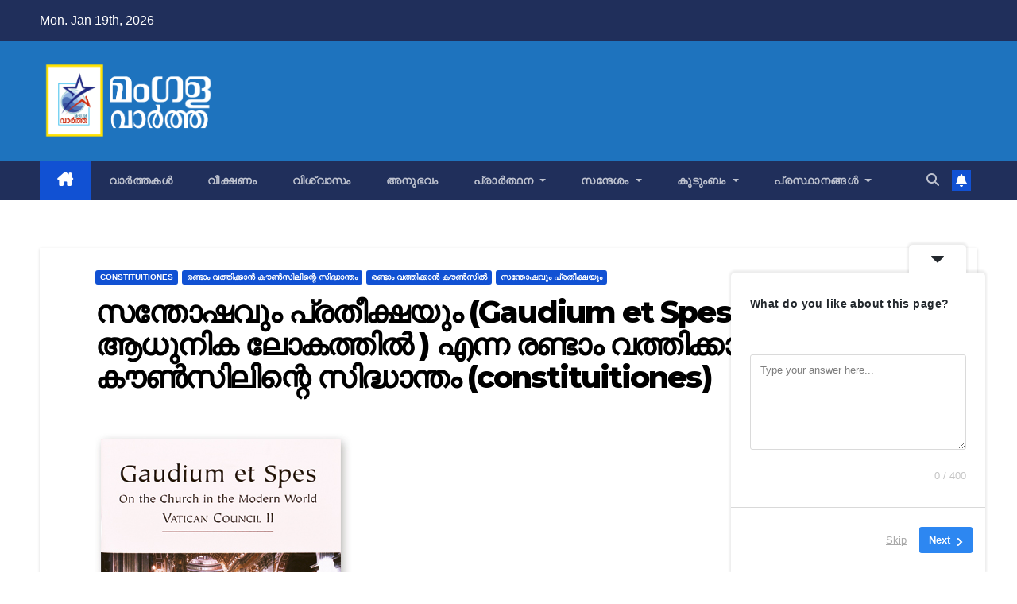

--- FILE ---
content_type: text/html; charset=UTF-8
request_url: https://mangalavartha.com/45439constitutions-of-the-second-vatican-council-on-joy-and-hope-gaudium-et-spes-the-church-in-the-modern-world/
body_size: 54385
content:
<!DOCTYPE html>
<html lang="en">
<head>
<meta charset="UTF-8">
<meta name="viewport" content="width=device-width, initial-scale=1">
<link rel="profile" href="https://gmpg.org/xfn/11">
<meta name='robots' content='index, follow, max-image-preview:large, max-snippet:-1, max-video-preview:-1' />
	<style>img:is([sizes="auto" i], [sizes^="auto," i]) { contain-intrinsic-size: 3000px 1500px }</style>
	
	<!-- This site is optimized with the Yoast SEO plugin v22.0 - https://yoast.com/wordpress/plugins/seo/ -->
	<title>സന്തോഷവും പ്രതീക്ഷയും (Gaudium et Spes) /(സഭ ആധുനിക ലോകത്തിൽ ) എന്ന രണ്ടാം വത്തിക്കാൻ കൗൺസിലിന്റെ സിദ്ധാന്തം (constituitiones) - മംഗള വാർത്ത</title>
	<link rel="canonical" href="https://mangalavartha.com/45439constitutions-of-the-second-vatican-council-on-joy-and-hope-gaudium-et-spes-the-church-in-the-modern-world/" />
	<meta property="og:locale" content="en_US" />
	<meta property="og:type" content="article" />
	<meta property="og:title" content="സന്തോഷവും പ്രതീക്ഷയും (Gaudium et Spes) /(സഭ ആധുനിക ലോകത്തിൽ ) എന്ന രണ്ടാം വത്തിക്കാൻ കൗൺസിലിന്റെ സിദ്ധാന്തം (constituitiones) - മംഗള വാർത്ത" />
	<meta property="og:description" content="സന്തോഷവും പ്രതീക്ഷയും (Gaudium et Spes) /(സഭ ആധുനിക ലോകത്തിൽ ) എന്ന രണ്ടാം വത്തിക്കാൻ കൗൺസിലിന്റെ സിദ്ധാന്തം (constituitiones)&#8221;സഭ ആധുനിക ലോകത്തിൽ&#8221; എന്നാണ് സന്തോഷവും പ്രതീക്ഷയും (Gaudium Spes) എന്ന സിദ്ധാന്തത്തിന്റെ (constituitiones) 1967-ലെ മലയാള പരിഭാഷ. സഭയും ലോകവും തമ്മിലുള്ള ബന്ധവും സഭയുടെ ലോകത്തുള്ള ദൗത്യവുമാണ് പ്രമേയം. പടിഞ്ഞാറൻ യൂറോപ്പിൽ വിശ്വാസികൾക്ക് സഭയിൽ താല്പര്യമില്ലാതാകുകയും പലരും സഭ വിട്ടു പോകുകയും ചെയ്യുന്ന കാലമാണിത്. മാധ്യമങ്ങളിൽ സഭക്ക് നല്ലകാലവും അല്ല. സഭക്കുള്ളിലെ പ്രശ്നങ്ങളും സഭ പുറത്തുനിന്നും [&hellip;]" />
	<meta property="og:url" content="https://mangalavartha.com/45439constitutions-of-the-second-vatican-council-on-joy-and-hope-gaudium-et-spes-the-church-in-the-modern-world/" />
	<meta property="og:site_name" content="മംഗള വാർത്ത" />
	<meta property="article:published_time" content="2023-10-12T08:51:56+00:00" />
	<meta property="article:modified_time" content="2023-10-12T09:07:14+00:00" />
	<meta property="og:image" content="https://mangalavartha.com/wp-content/uploads//2023/10/BVC2GS_Gaudium_et_Spes_book_450px-2.jpg" />
	<meta property="og:image:width" content="450" />
	<meta property="og:image:height" content="450" />
	<meta property="og:image:type" content="image/jpeg" />
	<meta name="author" content="Sabu Jose" />
	<meta name="twitter:card" content="summary_large_image" />
	<meta name="twitter:label1" content="Written by" />
	<meta name="twitter:data1" content="Sabu Jose" />
	<script type="application/ld+json" class="yoast-schema-graph">{"@context":"https://schema.org","@graph":[{"@type":"Article","@id":"https://mangalavartha.com/45439constitutions-of-the-second-vatican-council-on-joy-and-hope-gaudium-et-spes-the-church-in-the-modern-world/#article","isPartOf":{"@id":"https://mangalavartha.com/45439constitutions-of-the-second-vatican-council-on-joy-and-hope-gaudium-et-spes-the-church-in-the-modern-world/"},"author":{"name":"Sabu Jose","@id":"https://mangalavartha.com/#/schema/person/90479ec10268b72fa3e20229abba9c67"},"headline":"സന്തോഷവും പ്രതീക്ഷയും (Gaudium et Spes) /(സഭ ആധുനിക ലോകത്തിൽ ) എന്ന രണ്ടാം വത്തിക്കാൻ കൗൺസിലിന്റെ സിദ്ധാന്തം (constituitiones)","datePublished":"2023-10-12T08:51:56+00:00","dateModified":"2023-10-12T09:07:14+00:00","mainEntityOfPage":{"@id":"https://mangalavartha.com/45439constitutions-of-the-second-vatican-council-on-joy-and-hope-gaudium-et-spes-the-church-in-the-modern-world/"},"wordCount":60,"commentCount":0,"publisher":{"@id":"https://mangalavartha.com/#organization"},"image":{"@id":"https://mangalavartha.com/45439constitutions-of-the-second-vatican-council-on-joy-and-hope-gaudium-et-spes-the-church-in-the-modern-world/#primaryimage"},"thumbnailUrl":"https://mangalavartha.com/wp-content/uploads//2023/10/BVC2GS_Gaudium_et_Spes_book_450px-2.jpg","keywords":["Constitutions of the Second Vatican Council on Joy and Hope (Gaudium et Spes)/(The Church in the Modern World)","mangalavaartha malayalam","mangalavartha","mangalavarthanews","mangalavarthaonline","സന്തോഷവും പ്രതീക്ഷയും (Gaudium et Spes) /(സഭ ആധുനിക ലോകത്തിൽ ) എന്ന രണ്ടാം വത്തിക്കാൻ കൗൺസിലിന്റെ സിദ്ധാന്തം (constituitiones)"],"articleSection":["constituitiones","രണ്ടാം വത്തിക്കാൻ കൗൺസിലിന്റെ സിദ്ധാന്തം","രണ്ടാം വത്തിക്കാൻ കൗൺസിൽ","സന്തോഷവും പ്രതീക്ഷയും"],"inLanguage":"en","potentialAction":[{"@type":"CommentAction","name":"Comment","target":["https://mangalavartha.com/45439constitutions-of-the-second-vatican-council-on-joy-and-hope-gaudium-et-spes-the-church-in-the-modern-world/#respond"]}]},{"@type":"WebPage","@id":"https://mangalavartha.com/45439constitutions-of-the-second-vatican-council-on-joy-and-hope-gaudium-et-spes-the-church-in-the-modern-world/","url":"https://mangalavartha.com/45439constitutions-of-the-second-vatican-council-on-joy-and-hope-gaudium-et-spes-the-church-in-the-modern-world/","name":"സന്തോഷവും പ്രതീക്ഷയും (Gaudium et Spes) /(സഭ ആധുനിക ലോകത്തിൽ ) എന്ന രണ്ടാം വത്തിക്കാൻ കൗൺസിലിന്റെ സിദ്ധാന്തം (constituitiones) - മംഗള വാർത്ത","isPartOf":{"@id":"https://mangalavartha.com/#website"},"primaryImageOfPage":{"@id":"https://mangalavartha.com/45439constitutions-of-the-second-vatican-council-on-joy-and-hope-gaudium-et-spes-the-church-in-the-modern-world/#primaryimage"},"image":{"@id":"https://mangalavartha.com/45439constitutions-of-the-second-vatican-council-on-joy-and-hope-gaudium-et-spes-the-church-in-the-modern-world/#primaryimage"},"thumbnailUrl":"https://mangalavartha.com/wp-content/uploads//2023/10/BVC2GS_Gaudium_et_Spes_book_450px-2.jpg","datePublished":"2023-10-12T08:51:56+00:00","dateModified":"2023-10-12T09:07:14+00:00","breadcrumb":{"@id":"https://mangalavartha.com/45439constitutions-of-the-second-vatican-council-on-joy-and-hope-gaudium-et-spes-the-church-in-the-modern-world/#breadcrumb"},"inLanguage":"en","potentialAction":[{"@type":"ReadAction","target":["https://mangalavartha.com/45439constitutions-of-the-second-vatican-council-on-joy-and-hope-gaudium-et-spes-the-church-in-the-modern-world/"]}]},{"@type":"ImageObject","inLanguage":"en","@id":"https://mangalavartha.com/45439constitutions-of-the-second-vatican-council-on-joy-and-hope-gaudium-et-spes-the-church-in-the-modern-world/#primaryimage","url":"https://mangalavartha.com/wp-content/uploads//2023/10/BVC2GS_Gaudium_et_Spes_book_450px-2.jpg","contentUrl":"https://mangalavartha.com/wp-content/uploads//2023/10/BVC2GS_Gaudium_et_Spes_book_450px-2.jpg","width":450,"height":450},{"@type":"BreadcrumbList","@id":"https://mangalavartha.com/45439constitutions-of-the-second-vatican-council-on-joy-and-hope-gaudium-et-spes-the-church-in-the-modern-world/#breadcrumb","itemListElement":[{"@type":"ListItem","position":1,"name":"Home","item":"https://mangalavartha.com/"},{"@type":"ListItem","position":2,"name":"സന്തോഷവും പ്രതീക്ഷയും (Gaudium et Spes) /(സഭ ആധുനിക ലോകത്തിൽ ) എന്ന രണ്ടാം വത്തിക്കാൻ കൗൺസിലിന്റെ സിദ്ധാന്തം (constituitiones)"}]},{"@type":"WebSite","@id":"https://mangalavartha.com/#website","url":"https://mangalavartha.com/","name":"മംഗള വാർത്ത","description":"നാടിന്റെ നന്മകൾ","publisher":{"@id":"https://mangalavartha.com/#organization"},"potentialAction":[{"@type":"SearchAction","target":{"@type":"EntryPoint","urlTemplate":"https://mangalavartha.com/?s={search_term_string}"},"query-input":"required name=search_term_string"}],"inLanguage":"en"},{"@type":"Organization","@id":"https://mangalavartha.com/#organization","name":"GNC","url":"https://mangalavartha.com/","logo":{"@type":"ImageObject","inLanguage":"en","@id":"https://mangalavartha.com/#/schema/logo/image/","url":"https://mangalavartha.com/wp-content/uploads/2020/12/cropped-Logo-for-web-magalavartha-01.png","contentUrl":"https://mangalavartha.com/wp-content/uploads/2020/12/cropped-Logo-for-web-magalavartha-01.png","width":1039,"height":473,"caption":"GNC"},"image":{"@id":"https://mangalavartha.com/#/schema/logo/image/"}},{"@type":"Person","@id":"https://mangalavartha.com/#/schema/person/90479ec10268b72fa3e20229abba9c67","name":"Sabu Jose","image":{"@type":"ImageObject","inLanguage":"en","@id":"https://mangalavartha.com/#/schema/person/image/","url":"https://secure.gravatar.com/avatar/4dcda93291d7a01c954caf824c89a4f6?s=96&d=mm&r=g","contentUrl":"https://secure.gravatar.com/avatar/4dcda93291d7a01c954caf824c89a4f6?s=96&d=mm&r=g","caption":"Sabu Jose"},"url":"https://mangalavartha.com/author/sabu-jose/"}]}</script>
	<!-- / Yoast SEO plugin. -->


<link rel='dns-prefetch' href='//static.addtoany.com' />
<link rel='dns-prefetch' href='//www.googletagmanager.com' />
<link rel='dns-prefetch' href='//fonts.googleapis.com' />
<link rel="alternate" type="application/rss+xml" title="മംഗള വാർത്ത &raquo; Feed" href="https://mangalavartha.com/feed/" />
<link rel="alternate" type="application/rss+xml" title="മംഗള വാർത്ത &raquo; Comments Feed" href="https://mangalavartha.com/comments/feed/" />
<link rel="alternate" type="application/rss+xml" title="മംഗള വാർത്ത &raquo; സന്തോഷവും പ്രതീക്ഷയും (Gaudium et Spes) /(സഭ ആധുനിക ലോകത്തിൽ ) എന്ന രണ്ടാം വത്തിക്കാൻ കൗൺസിലിന്റെ സിദ്ധാന്തം (constituitiones) Comments Feed" href="https://mangalavartha.com/45439constitutions-of-the-second-vatican-council-on-joy-and-hope-gaudium-et-spes-the-church-in-the-modern-world/feed/" />
		<!-- This site uses the Google Analytics by MonsterInsights plugin v9.2.0 - Using Analytics tracking - https://www.monsterinsights.com/ -->
							<script src="//www.googletagmanager.com/gtag/js?id=G-CVEW00V0CK"  data-cfasync="false" data-wpfc-render="false" async></script>
			<script data-cfasync="false" data-wpfc-render="false">
				var mi_version = '9.2.0';
				var mi_track_user = true;
				var mi_no_track_reason = '';
								var MonsterInsightsDefaultLocations = {"page_location":"https:\/\/mangalavartha.com\/45439constitutions-of-the-second-vatican-council-on-joy-and-hope-gaudium-et-spes-the-church-in-the-modern-world\/"};
				if ( typeof MonsterInsightsPrivacyGuardFilter === 'function' ) {
					var MonsterInsightsLocations = (typeof MonsterInsightsExcludeQuery === 'object') ? MonsterInsightsPrivacyGuardFilter( MonsterInsightsExcludeQuery ) : MonsterInsightsPrivacyGuardFilter( MonsterInsightsDefaultLocations );
				} else {
					var MonsterInsightsLocations = (typeof MonsterInsightsExcludeQuery === 'object') ? MonsterInsightsExcludeQuery : MonsterInsightsDefaultLocations;
				}

								var disableStrs = [
										'ga-disable-G-CVEW00V0CK',
									];

				/* Function to detect opted out users */
				function __gtagTrackerIsOptedOut() {
					for (var index = 0; index < disableStrs.length; index++) {
						if (document.cookie.indexOf(disableStrs[index] + '=true') > -1) {
							return true;
						}
					}

					return false;
				}

				/* Disable tracking if the opt-out cookie exists. */
				if (__gtagTrackerIsOptedOut()) {
					for (var index = 0; index < disableStrs.length; index++) {
						window[disableStrs[index]] = true;
					}
				}

				/* Opt-out function */
				function __gtagTrackerOptout() {
					for (var index = 0; index < disableStrs.length; index++) {
						document.cookie = disableStrs[index] + '=true; expires=Thu, 31 Dec 2099 23:59:59 UTC; path=/';
						window[disableStrs[index]] = true;
					}
				}

				if ('undefined' === typeof gaOptout) {
					function gaOptout() {
						__gtagTrackerOptout();
					}
				}
								window.dataLayer = window.dataLayer || [];

				window.MonsterInsightsDualTracker = {
					helpers: {},
					trackers: {},
				};
				if (mi_track_user) {
					function __gtagDataLayer() {
						dataLayer.push(arguments);
					}

					function __gtagTracker(type, name, parameters) {
						if (!parameters) {
							parameters = {};
						}

						if (parameters.send_to) {
							__gtagDataLayer.apply(null, arguments);
							return;
						}

						if (type === 'event') {
														parameters.send_to = monsterinsights_frontend.v4_id;
							var hookName = name;
							if (typeof parameters['event_category'] !== 'undefined') {
								hookName = parameters['event_category'] + ':' + name;
							}

							if (typeof MonsterInsightsDualTracker.trackers[hookName] !== 'undefined') {
								MonsterInsightsDualTracker.trackers[hookName](parameters);
							} else {
								__gtagDataLayer('event', name, parameters);
							}
							
						} else {
							__gtagDataLayer.apply(null, arguments);
						}
					}

					__gtagTracker('js', new Date());
					__gtagTracker('set', {
						'developer_id.dZGIzZG': true,
											});
					if ( MonsterInsightsLocations.page_location ) {
						__gtagTracker('set', MonsterInsightsLocations);
					}
										__gtagTracker('config', 'G-CVEW00V0CK', {"forceSSL":"true","link_attribution":"true"} );
															window.gtag = __gtagTracker;										(function () {
						/* https://developers.google.com/analytics/devguides/collection/analyticsjs/ */
						/* ga and __gaTracker compatibility shim. */
						var noopfn = function () {
							return null;
						};
						var newtracker = function () {
							return new Tracker();
						};
						var Tracker = function () {
							return null;
						};
						var p = Tracker.prototype;
						p.get = noopfn;
						p.set = noopfn;
						p.send = function () {
							var args = Array.prototype.slice.call(arguments);
							args.unshift('send');
							__gaTracker.apply(null, args);
						};
						var __gaTracker = function () {
							var len = arguments.length;
							if (len === 0) {
								return;
							}
							var f = arguments[len - 1];
							if (typeof f !== 'object' || f === null || typeof f.hitCallback !== 'function') {
								if ('send' === arguments[0]) {
									var hitConverted, hitObject = false, action;
									if ('event' === arguments[1]) {
										if ('undefined' !== typeof arguments[3]) {
											hitObject = {
												'eventAction': arguments[3],
												'eventCategory': arguments[2],
												'eventLabel': arguments[4],
												'value': arguments[5] ? arguments[5] : 1,
											}
										}
									}
									if ('pageview' === arguments[1]) {
										if ('undefined' !== typeof arguments[2]) {
											hitObject = {
												'eventAction': 'page_view',
												'page_path': arguments[2],
											}
										}
									}
									if (typeof arguments[2] === 'object') {
										hitObject = arguments[2];
									}
									if (typeof arguments[5] === 'object') {
										Object.assign(hitObject, arguments[5]);
									}
									if ('undefined' !== typeof arguments[1].hitType) {
										hitObject = arguments[1];
										if ('pageview' === hitObject.hitType) {
											hitObject.eventAction = 'page_view';
										}
									}
									if (hitObject) {
										action = 'timing' === arguments[1].hitType ? 'timing_complete' : hitObject.eventAction;
										hitConverted = mapArgs(hitObject);
										__gtagTracker('event', action, hitConverted);
									}
								}
								return;
							}

							function mapArgs(args) {
								var arg, hit = {};
								var gaMap = {
									'eventCategory': 'event_category',
									'eventAction': 'event_action',
									'eventLabel': 'event_label',
									'eventValue': 'event_value',
									'nonInteraction': 'non_interaction',
									'timingCategory': 'event_category',
									'timingVar': 'name',
									'timingValue': 'value',
									'timingLabel': 'event_label',
									'page': 'page_path',
									'location': 'page_location',
									'title': 'page_title',
									'referrer' : 'page_referrer',
								};
								for (arg in args) {
																		if (!(!args.hasOwnProperty(arg) || !gaMap.hasOwnProperty(arg))) {
										hit[gaMap[arg]] = args[arg];
									} else {
										hit[arg] = args[arg];
									}
								}
								return hit;
							}

							try {
								f.hitCallback();
							} catch (ex) {
							}
						};
						__gaTracker.create = newtracker;
						__gaTracker.getByName = newtracker;
						__gaTracker.getAll = function () {
							return [];
						};
						__gaTracker.remove = noopfn;
						__gaTracker.loaded = true;
						window['__gaTracker'] = __gaTracker;
					})();
									} else {
										console.log("");
					(function () {
						function __gtagTracker() {
							return null;
						}

						window['__gtagTracker'] = __gtagTracker;
						window['gtag'] = __gtagTracker;
					})();
									}
			</script>
				<!-- / Google Analytics by MonsterInsights -->
		<script>
window._wpemojiSettings = {"baseUrl":"https:\/\/s.w.org\/images\/core\/emoji\/15.0.3\/72x72\/","ext":".png","svgUrl":"https:\/\/s.w.org\/images\/core\/emoji\/15.0.3\/svg\/","svgExt":".svg","source":{"concatemoji":"https:\/\/mangalavartha.com\/wp-includes\/js\/wp-emoji-release.min.js?ver=6.7.4"}};
/*! This file is auto-generated */
!function(i,n){var o,s,e;function c(e){try{var t={supportTests:e,timestamp:(new Date).valueOf()};sessionStorage.setItem(o,JSON.stringify(t))}catch(e){}}function p(e,t,n){e.clearRect(0,0,e.canvas.width,e.canvas.height),e.fillText(t,0,0);var t=new Uint32Array(e.getImageData(0,0,e.canvas.width,e.canvas.height).data),r=(e.clearRect(0,0,e.canvas.width,e.canvas.height),e.fillText(n,0,0),new Uint32Array(e.getImageData(0,0,e.canvas.width,e.canvas.height).data));return t.every(function(e,t){return e===r[t]})}function u(e,t,n){switch(t){case"flag":return n(e,"\ud83c\udff3\ufe0f\u200d\u26a7\ufe0f","\ud83c\udff3\ufe0f\u200b\u26a7\ufe0f")?!1:!n(e,"\ud83c\uddfa\ud83c\uddf3","\ud83c\uddfa\u200b\ud83c\uddf3")&&!n(e,"\ud83c\udff4\udb40\udc67\udb40\udc62\udb40\udc65\udb40\udc6e\udb40\udc67\udb40\udc7f","\ud83c\udff4\u200b\udb40\udc67\u200b\udb40\udc62\u200b\udb40\udc65\u200b\udb40\udc6e\u200b\udb40\udc67\u200b\udb40\udc7f");case"emoji":return!n(e,"\ud83d\udc26\u200d\u2b1b","\ud83d\udc26\u200b\u2b1b")}return!1}function f(e,t,n){var r="undefined"!=typeof WorkerGlobalScope&&self instanceof WorkerGlobalScope?new OffscreenCanvas(300,150):i.createElement("canvas"),a=r.getContext("2d",{willReadFrequently:!0}),o=(a.textBaseline="top",a.font="600 32px Arial",{});return e.forEach(function(e){o[e]=t(a,e,n)}),o}function t(e){var t=i.createElement("script");t.src=e,t.defer=!0,i.head.appendChild(t)}"undefined"!=typeof Promise&&(o="wpEmojiSettingsSupports",s=["flag","emoji"],n.supports={everything:!0,everythingExceptFlag:!0},e=new Promise(function(e){i.addEventListener("DOMContentLoaded",e,{once:!0})}),new Promise(function(t){var n=function(){try{var e=JSON.parse(sessionStorage.getItem(o));if("object"==typeof e&&"number"==typeof e.timestamp&&(new Date).valueOf()<e.timestamp+604800&&"object"==typeof e.supportTests)return e.supportTests}catch(e){}return null}();if(!n){if("undefined"!=typeof Worker&&"undefined"!=typeof OffscreenCanvas&&"undefined"!=typeof URL&&URL.createObjectURL&&"undefined"!=typeof Blob)try{var e="postMessage("+f.toString()+"("+[JSON.stringify(s),u.toString(),p.toString()].join(",")+"));",r=new Blob([e],{type:"text/javascript"}),a=new Worker(URL.createObjectURL(r),{name:"wpTestEmojiSupports"});return void(a.onmessage=function(e){c(n=e.data),a.terminate(),t(n)})}catch(e){}c(n=f(s,u,p))}t(n)}).then(function(e){for(var t in e)n.supports[t]=e[t],n.supports.everything=n.supports.everything&&n.supports[t],"flag"!==t&&(n.supports.everythingExceptFlag=n.supports.everythingExceptFlag&&n.supports[t]);n.supports.everythingExceptFlag=n.supports.everythingExceptFlag&&!n.supports.flag,n.DOMReady=!1,n.readyCallback=function(){n.DOMReady=!0}}).then(function(){return e}).then(function(){var e;n.supports.everything||(n.readyCallback(),(e=n.source||{}).concatemoji?t(e.concatemoji):e.wpemoji&&e.twemoji&&(t(e.twemoji),t(e.wpemoji)))}))}((window,document),window._wpemojiSettings);
</script>
<style id='wp-emoji-styles-inline-css'>

	img.wp-smiley, img.emoji {
		display: inline !important;
		border: none !important;
		box-shadow: none !important;
		height: 1em !important;
		width: 1em !important;
		margin: 0 0.07em !important;
		vertical-align: -0.1em !important;
		background: none !important;
		padding: 0 !important;
	}
</style>
<link rel='stylesheet' id='wp-block-library-css' href='https://mangalavartha.com/wp-includes/css/dist/block-library/style.min.css?ver=6.7.4' media='all' />
<style id='pdfemb-pdf-embedder-viewer-style-inline-css'>
.wp-block-pdfemb-pdf-embedder-viewer{max-width:none}

</style>
<style id='classic-theme-styles-inline-css'>
/*! This file is auto-generated */
.wp-block-button__link{color:#fff;background-color:#32373c;border-radius:9999px;box-shadow:none;text-decoration:none;padding:calc(.667em + 2px) calc(1.333em + 2px);font-size:1.125em}.wp-block-file__button{background:#32373c;color:#fff;text-decoration:none}
</style>
<style id='global-styles-inline-css'>
:root{--wp--preset--aspect-ratio--square: 1;--wp--preset--aspect-ratio--4-3: 4/3;--wp--preset--aspect-ratio--3-4: 3/4;--wp--preset--aspect-ratio--3-2: 3/2;--wp--preset--aspect-ratio--2-3: 2/3;--wp--preset--aspect-ratio--16-9: 16/9;--wp--preset--aspect-ratio--9-16: 9/16;--wp--preset--color--black: #000000;--wp--preset--color--cyan-bluish-gray: #abb8c3;--wp--preset--color--white: #ffffff;--wp--preset--color--pale-pink: #f78da7;--wp--preset--color--vivid-red: #cf2e2e;--wp--preset--color--luminous-vivid-orange: #ff6900;--wp--preset--color--luminous-vivid-amber: #fcb900;--wp--preset--color--light-green-cyan: #7bdcb5;--wp--preset--color--vivid-green-cyan: #00d084;--wp--preset--color--pale-cyan-blue: #8ed1fc;--wp--preset--color--vivid-cyan-blue: #0693e3;--wp--preset--color--vivid-purple: #9b51e0;--wp--preset--gradient--vivid-cyan-blue-to-vivid-purple: linear-gradient(135deg,rgba(6,147,227,1) 0%,rgb(155,81,224) 100%);--wp--preset--gradient--light-green-cyan-to-vivid-green-cyan: linear-gradient(135deg,rgb(122,220,180) 0%,rgb(0,208,130) 100%);--wp--preset--gradient--luminous-vivid-amber-to-luminous-vivid-orange: linear-gradient(135deg,rgba(252,185,0,1) 0%,rgba(255,105,0,1) 100%);--wp--preset--gradient--luminous-vivid-orange-to-vivid-red: linear-gradient(135deg,rgba(255,105,0,1) 0%,rgb(207,46,46) 100%);--wp--preset--gradient--very-light-gray-to-cyan-bluish-gray: linear-gradient(135deg,rgb(238,238,238) 0%,rgb(169,184,195) 100%);--wp--preset--gradient--cool-to-warm-spectrum: linear-gradient(135deg,rgb(74,234,220) 0%,rgb(151,120,209) 20%,rgb(207,42,186) 40%,rgb(238,44,130) 60%,rgb(251,105,98) 80%,rgb(254,248,76) 100%);--wp--preset--gradient--blush-light-purple: linear-gradient(135deg,rgb(255,206,236) 0%,rgb(152,150,240) 100%);--wp--preset--gradient--blush-bordeaux: linear-gradient(135deg,rgb(254,205,165) 0%,rgb(254,45,45) 50%,rgb(107,0,62) 100%);--wp--preset--gradient--luminous-dusk: linear-gradient(135deg,rgb(255,203,112) 0%,rgb(199,81,192) 50%,rgb(65,88,208) 100%);--wp--preset--gradient--pale-ocean: linear-gradient(135deg,rgb(255,245,203) 0%,rgb(182,227,212) 50%,rgb(51,167,181) 100%);--wp--preset--gradient--electric-grass: linear-gradient(135deg,rgb(202,248,128) 0%,rgb(113,206,126) 100%);--wp--preset--gradient--midnight: linear-gradient(135deg,rgb(2,3,129) 0%,rgb(40,116,252) 100%);--wp--preset--font-size--small: 13px;--wp--preset--font-size--medium: 20px;--wp--preset--font-size--large: 36px;--wp--preset--font-size--x-large: 42px;--wp--preset--spacing--20: 0.44rem;--wp--preset--spacing--30: 0.67rem;--wp--preset--spacing--40: 1rem;--wp--preset--spacing--50: 1.5rem;--wp--preset--spacing--60: 2.25rem;--wp--preset--spacing--70: 3.38rem;--wp--preset--spacing--80: 5.06rem;--wp--preset--shadow--natural: 6px 6px 9px rgba(0, 0, 0, 0.2);--wp--preset--shadow--deep: 12px 12px 50px rgba(0, 0, 0, 0.4);--wp--preset--shadow--sharp: 6px 6px 0px rgba(0, 0, 0, 0.2);--wp--preset--shadow--outlined: 6px 6px 0px -3px rgba(255, 255, 255, 1), 6px 6px rgba(0, 0, 0, 1);--wp--preset--shadow--crisp: 6px 6px 0px rgba(0, 0, 0, 1);}:where(.is-layout-flex){gap: 0.5em;}:where(.is-layout-grid){gap: 0.5em;}body .is-layout-flex{display: flex;}.is-layout-flex{flex-wrap: wrap;align-items: center;}.is-layout-flex > :is(*, div){margin: 0;}body .is-layout-grid{display: grid;}.is-layout-grid > :is(*, div){margin: 0;}:where(.wp-block-columns.is-layout-flex){gap: 2em;}:where(.wp-block-columns.is-layout-grid){gap: 2em;}:where(.wp-block-post-template.is-layout-flex){gap: 1.25em;}:where(.wp-block-post-template.is-layout-grid){gap: 1.25em;}.has-black-color{color: var(--wp--preset--color--black) !important;}.has-cyan-bluish-gray-color{color: var(--wp--preset--color--cyan-bluish-gray) !important;}.has-white-color{color: var(--wp--preset--color--white) !important;}.has-pale-pink-color{color: var(--wp--preset--color--pale-pink) !important;}.has-vivid-red-color{color: var(--wp--preset--color--vivid-red) !important;}.has-luminous-vivid-orange-color{color: var(--wp--preset--color--luminous-vivid-orange) !important;}.has-luminous-vivid-amber-color{color: var(--wp--preset--color--luminous-vivid-amber) !important;}.has-light-green-cyan-color{color: var(--wp--preset--color--light-green-cyan) !important;}.has-vivid-green-cyan-color{color: var(--wp--preset--color--vivid-green-cyan) !important;}.has-pale-cyan-blue-color{color: var(--wp--preset--color--pale-cyan-blue) !important;}.has-vivid-cyan-blue-color{color: var(--wp--preset--color--vivid-cyan-blue) !important;}.has-vivid-purple-color{color: var(--wp--preset--color--vivid-purple) !important;}.has-black-background-color{background-color: var(--wp--preset--color--black) !important;}.has-cyan-bluish-gray-background-color{background-color: var(--wp--preset--color--cyan-bluish-gray) !important;}.has-white-background-color{background-color: var(--wp--preset--color--white) !important;}.has-pale-pink-background-color{background-color: var(--wp--preset--color--pale-pink) !important;}.has-vivid-red-background-color{background-color: var(--wp--preset--color--vivid-red) !important;}.has-luminous-vivid-orange-background-color{background-color: var(--wp--preset--color--luminous-vivid-orange) !important;}.has-luminous-vivid-amber-background-color{background-color: var(--wp--preset--color--luminous-vivid-amber) !important;}.has-light-green-cyan-background-color{background-color: var(--wp--preset--color--light-green-cyan) !important;}.has-vivid-green-cyan-background-color{background-color: var(--wp--preset--color--vivid-green-cyan) !important;}.has-pale-cyan-blue-background-color{background-color: var(--wp--preset--color--pale-cyan-blue) !important;}.has-vivid-cyan-blue-background-color{background-color: var(--wp--preset--color--vivid-cyan-blue) !important;}.has-vivid-purple-background-color{background-color: var(--wp--preset--color--vivid-purple) !important;}.has-black-border-color{border-color: var(--wp--preset--color--black) !important;}.has-cyan-bluish-gray-border-color{border-color: var(--wp--preset--color--cyan-bluish-gray) !important;}.has-white-border-color{border-color: var(--wp--preset--color--white) !important;}.has-pale-pink-border-color{border-color: var(--wp--preset--color--pale-pink) !important;}.has-vivid-red-border-color{border-color: var(--wp--preset--color--vivid-red) !important;}.has-luminous-vivid-orange-border-color{border-color: var(--wp--preset--color--luminous-vivid-orange) !important;}.has-luminous-vivid-amber-border-color{border-color: var(--wp--preset--color--luminous-vivid-amber) !important;}.has-light-green-cyan-border-color{border-color: var(--wp--preset--color--light-green-cyan) !important;}.has-vivid-green-cyan-border-color{border-color: var(--wp--preset--color--vivid-green-cyan) !important;}.has-pale-cyan-blue-border-color{border-color: var(--wp--preset--color--pale-cyan-blue) !important;}.has-vivid-cyan-blue-border-color{border-color: var(--wp--preset--color--vivid-cyan-blue) !important;}.has-vivid-purple-border-color{border-color: var(--wp--preset--color--vivid-purple) !important;}.has-vivid-cyan-blue-to-vivid-purple-gradient-background{background: var(--wp--preset--gradient--vivid-cyan-blue-to-vivid-purple) !important;}.has-light-green-cyan-to-vivid-green-cyan-gradient-background{background: var(--wp--preset--gradient--light-green-cyan-to-vivid-green-cyan) !important;}.has-luminous-vivid-amber-to-luminous-vivid-orange-gradient-background{background: var(--wp--preset--gradient--luminous-vivid-amber-to-luminous-vivid-orange) !important;}.has-luminous-vivid-orange-to-vivid-red-gradient-background{background: var(--wp--preset--gradient--luminous-vivid-orange-to-vivid-red) !important;}.has-very-light-gray-to-cyan-bluish-gray-gradient-background{background: var(--wp--preset--gradient--very-light-gray-to-cyan-bluish-gray) !important;}.has-cool-to-warm-spectrum-gradient-background{background: var(--wp--preset--gradient--cool-to-warm-spectrum) !important;}.has-blush-light-purple-gradient-background{background: var(--wp--preset--gradient--blush-light-purple) !important;}.has-blush-bordeaux-gradient-background{background: var(--wp--preset--gradient--blush-bordeaux) !important;}.has-luminous-dusk-gradient-background{background: var(--wp--preset--gradient--luminous-dusk) !important;}.has-pale-ocean-gradient-background{background: var(--wp--preset--gradient--pale-ocean) !important;}.has-electric-grass-gradient-background{background: var(--wp--preset--gradient--electric-grass) !important;}.has-midnight-gradient-background{background: var(--wp--preset--gradient--midnight) !important;}.has-small-font-size{font-size: var(--wp--preset--font-size--small) !important;}.has-medium-font-size{font-size: var(--wp--preset--font-size--medium) !important;}.has-large-font-size{font-size: var(--wp--preset--font-size--large) !important;}.has-x-large-font-size{font-size: var(--wp--preset--font-size--x-large) !important;}
:where(.wp-block-post-template.is-layout-flex){gap: 1.25em;}:where(.wp-block-post-template.is-layout-grid){gap: 1.25em;}
:where(.wp-block-columns.is-layout-flex){gap: 2em;}:where(.wp-block-columns.is-layout-grid){gap: 2em;}
:root :where(.wp-block-pullquote){font-size: 1.5em;line-height: 1.6;}
</style>
<link rel='stylesheet' id='newsup-fonts-css' href='//fonts.googleapis.com/css?family=Montserrat%3A400%2C500%2C700%2C800%7CWork%2BSans%3A300%2C400%2C500%2C600%2C700%2C800%2C900%26display%3Dswap&#038;subset=latin%2Clatin-ext' media='all' />
<link rel='stylesheet' id='bootstrap-css' href='https://mangalavartha.com/wp-content/themes/newsup/css/bootstrap.css?ver=6.7.4' media='all' />
<link rel='stylesheet' id='newsup-style-css' href='https://mangalavartha.com/wp-content/themes/newsup/style.css?ver=6.7.4' media='all' />
<link rel='stylesheet' id='newsup-default-css' href='https://mangalavartha.com/wp-content/themes/newsup/css/colors/default.css?ver=6.7.4' media='all' />
<link rel='stylesheet' id='font-awesome-5-all-css' href='https://mangalavartha.com/wp-content/themes/newsup/css/font-awesome/css/all.min.css?ver=6.7.4' media='all' />
<link rel='stylesheet' id='font-awesome-4-shim-css' href='https://mangalavartha.com/wp-content/themes/newsup/css/font-awesome/css/v4-shims.min.css?ver=6.7.4' media='all' />
<link rel='stylesheet' id='owl-carousel-css' href='https://mangalavartha.com/wp-content/themes/newsup/css/owl.carousel.css?ver=6.7.4' media='all' />
<link rel='stylesheet' id='smartmenus-css' href='https://mangalavartha.com/wp-content/themes/newsup/css/jquery.smartmenus.bootstrap.css?ver=6.7.4' media='all' />
<link rel='stylesheet' id='addtoany-css' href='https://mangalavartha.com/wp-content/plugins/add-to-any/addtoany.min.css?ver=1.16' media='all' />
<script>if (document.location.protocol != "https:") {document.location = document.URL.replace(/^http:/i, "https:");}</script><script src="https://mangalavartha.com/wp-content/plugins/google-analytics-for-wordpress/assets/js/frontend-gtag.min.js?ver=9.2.0" id="monsterinsights-frontend-script-js" async data-wp-strategy="async"></script>
<script data-cfasync="false" data-wpfc-render="false" id='monsterinsights-frontend-script-js-extra'>var monsterinsights_frontend = {"js_events_tracking":"true","download_extensions":"doc,pdf,ppt,zip,xls,docx,pptx,xlsx","inbound_paths":"[]","home_url":"https:\/\/mangalavartha.com","hash_tracking":"false","v4_id":"G-CVEW00V0CK"};</script>
<script id="addtoany-core-js-before">
window.a2a_config=window.a2a_config||{};a2a_config.callbacks=[];a2a_config.overlays=[];a2a_config.templates={};
</script>
<script defer src="https://static.addtoany.com/menu/page.js" id="addtoany-core-js"></script>
<script src="https://mangalavartha.com/wp-includes/js/jquery/jquery.min.js?ver=3.7.1" id="jquery-core-js"></script>
<script src="https://mangalavartha.com/wp-includes/js/jquery/jquery-migrate.min.js?ver=3.4.1" id="jquery-migrate-js"></script>
<script defer src="https://mangalavartha.com/wp-content/plugins/add-to-any/addtoany.min.js?ver=1.1" id="addtoany-jquery-js"></script>
<script src="https://mangalavartha.com/wp-content/themes/newsup/js/navigation.js?ver=6.7.4" id="newsup-navigation-js"></script>
<script src="https://mangalavartha.com/wp-content/themes/newsup/js/bootstrap.js?ver=6.7.4" id="bootstrap-js"></script>
<script src="https://mangalavartha.com/wp-content/themes/newsup/js/owl.carousel.min.js?ver=6.7.4" id="owl-carousel-min-js"></script>
<script src="https://mangalavartha.com/wp-content/themes/newsup/js/jquery.smartmenus.js?ver=6.7.4" id="smartmenus-js-js"></script>
<script src="https://mangalavartha.com/wp-content/themes/newsup/js/jquery.smartmenus.bootstrap.js?ver=6.7.4" id="bootstrap-smartmenus-js-js"></script>
<script src="https://mangalavartha.com/wp-content/themes/newsup/js/jquery.marquee.js?ver=6.7.4" id="newsup-marquee-js-js"></script>
<script src="https://mangalavartha.com/wp-content/themes/newsup/js/main.js?ver=6.7.4" id="newsup-main-js-js"></script>

<!-- Google tag (gtag.js) snippet added by Site Kit -->

<!-- Google Analytics snippet added by Site Kit -->
<script src="https://www.googletagmanager.com/gtag/js?id=GT-WVJVPMF7" id="google_gtagjs-js" async></script>
<script id="google_gtagjs-js-after">
window.dataLayer = window.dataLayer || [];function gtag(){dataLayer.push(arguments);}
gtag("set","linker",{"domains":["mangalavartha.com"]});
gtag("js", new Date());
gtag("set", "developer_id.dZTNiMT", true);
gtag("config", "GT-WVJVPMF7");
</script>

<!-- End Google tag (gtag.js) snippet added by Site Kit -->
<link rel="https://api.w.org/" href="https://mangalavartha.com/wp-json/" /><link rel="alternate" title="JSON" type="application/json" href="https://mangalavartha.com/wp-json/wp/v2/posts/45439" /><link rel="EditURI" type="application/rsd+xml" title="RSD" href="https://mangalavartha.com/xmlrpc.php?rsd" />
<meta name="generator" content="WordPress 6.7.4" />
<link rel='shortlink' href='https://mangalavartha.com/?p=45439' />
<link rel="alternate" title="oEmbed (JSON)" type="application/json+oembed" href="https://mangalavartha.com/wp-json/oembed/1.0/embed?url=https%3A%2F%2Fmangalavartha.com%2F45439constitutions-of-the-second-vatican-council-on-joy-and-hope-gaudium-et-spes-the-church-in-the-modern-world%2F" />
<link rel="alternate" title="oEmbed (XML)" type="text/xml+oembed" href="https://mangalavartha.com/wp-json/oembed/1.0/embed?url=https%3A%2F%2Fmangalavartha.com%2F45439constitutions-of-the-second-vatican-council-on-joy-and-hope-gaudium-et-spes-the-church-in-the-modern-world%2F&#038;format=xml" />
<meta name="generator" content="Site Kit by Google 1.138.0" /><style type="text/css" id="custom-background-css">
    .wrapper { background-color: ffffff; }
</style>
<meta name="generator" content="Elementor 3.25.1; features: additional_custom_breakpoints, e_optimized_control_loading; settings: css_print_method-external, google_font-enabled, font_display-auto">
<style>.recentcomments a{display:inline !important;padding:0 !important;margin:0 !important;}</style>			<style>
				.e-con.e-parent:nth-of-type(n+4):not(.e-lazyloaded):not(.e-no-lazyload),
				.e-con.e-parent:nth-of-type(n+4):not(.e-lazyloaded):not(.e-no-lazyload) * {
					background-image: none !important;
				}
				@media screen and (max-height: 1024px) {
					.e-con.e-parent:nth-of-type(n+3):not(.e-lazyloaded):not(.e-no-lazyload),
					.e-con.e-parent:nth-of-type(n+3):not(.e-lazyloaded):not(.e-no-lazyload) * {
						background-image: none !important;
					}
				}
				@media screen and (max-height: 640px) {
					.e-con.e-parent:nth-of-type(n+2):not(.e-lazyloaded):not(.e-no-lazyload),
					.e-con.e-parent:nth-of-type(n+2):not(.e-lazyloaded):not(.e-no-lazyload) * {
						background-image: none !important;
					}
				}
			</style>
			    <style type="text/css">
            .site-title,
        .site-description {
            position: absolute;
            clip: rect(1px, 1px, 1px, 1px);
        }
        </style>
    <style id="custom-background-css">
body.custom-background { background-color: #ffffff; }
</style>
	<link rel="icon" href="https://mangalavartha.com/wp-content/uploads//2021/03/cropped-Logo-for-web-magalavartha-new-logo-color-shortct-icon-1-32x32.png" sizes="32x32" />
<link rel="icon" href="https://mangalavartha.com/wp-content/uploads//2021/03/cropped-Logo-for-web-magalavartha-new-logo-color-shortct-icon-1-192x192.png" sizes="192x192" />
<link rel="apple-touch-icon" href="https://mangalavartha.com/wp-content/uploads//2021/03/cropped-Logo-for-web-magalavartha-new-logo-color-shortct-icon-1-180x180.png" />
<meta name="msapplication-TileImage" content="https://mangalavartha.com/wp-content/uploads//2021/03/cropped-Logo-for-web-magalavartha-new-logo-color-shortct-icon-1-270x270.png" />
<style id="wpforms-css-vars-root">
				:root {
					--wpforms-field-border-radius: 3px;
--wpforms-field-border-style: solid;
--wpforms-field-border-size: 1px;
--wpforms-field-background-color: #ffffff;
--wpforms-field-border-color: rgba( 0, 0, 0, 0.25 );
--wpforms-field-border-color-spare: rgba( 0, 0, 0, 0.25 );
--wpforms-field-text-color: rgba( 0, 0, 0, 0.7 );
--wpforms-field-menu-color: #ffffff;
--wpforms-label-color: rgba( 0, 0, 0, 0.85 );
--wpforms-label-sublabel-color: rgba( 0, 0, 0, 0.55 );
--wpforms-label-error-color: #d63637;
--wpforms-button-border-radius: 3px;
--wpforms-button-border-style: none;
--wpforms-button-border-size: 1px;
--wpforms-button-background-color: #066aab;
--wpforms-button-border-color: #066aab;
--wpforms-button-text-color: #ffffff;
--wpforms-page-break-color: #066aab;
--wpforms-background-image: none;
--wpforms-background-position: center center;
--wpforms-background-repeat: no-repeat;
--wpforms-background-size: cover;
--wpforms-background-width: 100px;
--wpforms-background-height: 100px;
--wpforms-background-color: rgba( 0, 0, 0, 0 );
--wpforms-background-url: none;
--wpforms-container-padding: 0px;
--wpforms-container-border-style: none;
--wpforms-container-border-width: 1px;
--wpforms-container-border-color: #000000;
--wpforms-container-border-radius: 3px;
--wpforms-field-size-input-height: 43px;
--wpforms-field-size-input-spacing: 15px;
--wpforms-field-size-font-size: 16px;
--wpforms-field-size-line-height: 19px;
--wpforms-field-size-padding-h: 14px;
--wpforms-field-size-checkbox-size: 16px;
--wpforms-field-size-sublabel-spacing: 5px;
--wpforms-field-size-icon-size: 1;
--wpforms-label-size-font-size: 16px;
--wpforms-label-size-line-height: 19px;
--wpforms-label-size-sublabel-font-size: 14px;
--wpforms-label-size-sublabel-line-height: 17px;
--wpforms-button-size-font-size: 17px;
--wpforms-button-size-height: 41px;
--wpforms-button-size-padding-h: 15px;
--wpforms-button-size-margin-top: 10px;
--wpforms-container-shadow-size-box-shadow: none;

				}
			</style></head>
<body class="post-template-default single single-post postid-45439 single-format-standard custom-background wp-custom-logo wp-embed-responsive ta-hide-date-author-in-list elementor-default elementor-kit-221" >
<div id="page" class="site">
<a class="skip-link screen-reader-text" href="#content">
Skip to content</a>
    <div class="wrapper" id="custom-background-css">
        <header class="mg-headwidget">
            <!--==================== TOP BAR ====================-->

            <div class="mg-head-detail hidden-xs">
    <div class="container-fluid">
        <div class="row align-items-center">
                        <div class="col-md-6 col-xs-12">
                <ul class="info-left">
                            <li>Mon. Jan 19th, 2026             
        </li>
                    </ul>
            </div>
                    </div>
    </div>
</div>
            <div class="clearfix"></div>
                        <div class="mg-nav-widget-area-back" style='background-image: url("https://mangalavartha.com/wp-content/themes/newsup/images/head-back.jpg" );'>
                        <div class="overlay">
              <div class="inner"  style="background-color:#1e73be;" > 
                <div class="container-fluid">
                    <div class="mg-nav-widget-area">
                        <div class="row align-items-center">
                                                        <div class="col-md-3 text-center-xs">
                                                                <div class="navbar-header">
                                <a href="https://mangalavartha.com/" class="navbar-brand" rel="home"><img width="1039" height="473" src="https://mangalavartha.com/wp-content/uploads//2021/03/cropped-Logo-for-web-magalavartha-new-logo-color-01.png" class="custom-logo" alt="മംഗള വാർത്ത" decoding="async" srcset="https://mangalavartha.com/wp-content/uploads/2021/03/cropped-Logo-for-web-magalavartha-new-logo-color-01.png 1039w, https://mangalavartha.com/wp-content/uploads/2021/03/cropped-Logo-for-web-magalavartha-new-logo-color-01-300x137.png 300w, https://mangalavartha.com/wp-content/uploads/2021/03/cropped-Logo-for-web-magalavartha-new-logo-color-01-1024x466.png 1024w, https://mangalavartha.com/wp-content/uploads/2021/03/cropped-Logo-for-web-magalavartha-new-logo-color-01-768x350.png 768w" sizes="(max-width: 1039px) 100vw, 1039px" /></a>                                  <div class="site-branding-text d-none">
                                                                <p class="site-title"> <a href="https://mangalavartha.com/" rel="home">മംഗള വാർത്ത</a></p>
                                                                <p class="site-description">നാടിന്റെ നന്മകൾ</p>
                                </div>
                             
                                </div>
                            </div>
                           
                        </div>
                    </div>
                </div>
              </div>
              </div>
          </div>
    <div class="mg-menu-full">
      <nav class="navbar navbar-expand-lg navbar-wp">
        <div class="container-fluid">
          <!-- Right nav -->
                    <div class="m-header align-items-center">
                                                <a class="mobilehomebtn" href="https://mangalavartha.com"><span class="fa-solid fa-house-chimney"></span></a>
                        <!-- navbar-toggle -->
                        <button class="navbar-toggler mx-auto" type="button" data-toggle="collapse" data-target="#navbar-wp" aria-controls="navbarSupportedContent" aria-expanded="false" aria-label="Toggle navigation">
                          <span class="burger">
                            <span class="burger-line"></span>
                            <span class="burger-line"></span>
                            <span class="burger-line"></span>
                          </span>
                        </button>
                        <!-- /navbar-toggle -->
                                                <div class="dropdown show mg-search-box pr-2">
                            <a class="dropdown-toggle msearch ml-auto" href="#" role="button" id="dropdownMenuLink" data-toggle="dropdown" aria-haspopup="true" aria-expanded="false">
                               <i class="fas fa-search"></i>
                            </a> 
                            <div class="dropdown-menu searchinner" aria-labelledby="dropdownMenuLink">
                                <form role="search" method="get" id="searchform" action="https://mangalavartha.com/">
  <div class="input-group">
    <input type="search" class="form-control" placeholder="Search" value="" name="s" />
    <span class="input-group-btn btn-default">
    <button type="submit" class="btn"> <i class="fas fa-search"></i> </button>
    </span> </div>
</form>                            </div>
                        </div>
                                              <a href="#"  target="_blank"   class="btn-bell btn-theme mx-2"><i class="fa fa-bell"></i></a>
                                            
                    </div>
                    <!-- /Right nav -->
         
          
                  <div class="collapse navbar-collapse" id="navbar-wp">
                    <div class="d-md-block">
                      <ul id="menu-primary" class="nav navbar-nav mr-auto"><li class="active home"><a class="homebtn" href="https://mangalavartha.com"><span class='fa-solid fa-house-chimney'></span></a></li><li id="menu-item-282" class="menu-item menu-item-type-taxonomy menu-item-object-category menu-item-282"><a class="nav-link" title="വാർത്തകൾ" href="https://mangalavartha.com/category/%e0%b4%b5%e0%b4%be%e0%b5%bc%e0%b4%a4%e0%b5%8d%e0%b4%a4%e0%b4%95%e0%b5%be/">വാർത്തകൾ</a></li>
<li id="menu-item-283" class="menu-item menu-item-type-taxonomy menu-item-object-category menu-item-283"><a class="nav-link" title="വീക്ഷണം" href="https://mangalavartha.com/category/%e0%b4%b5%e0%b5%80%e0%b4%95%e0%b5%8d%e0%b4%b7%e0%b4%a3%e0%b4%82/">വീക്ഷണം</a></li>
<li id="menu-item-284" class="menu-item menu-item-type-taxonomy menu-item-object-category menu-item-284"><a class="nav-link" title="വിശ്വാസം" href="https://mangalavartha.com/category/%e0%b4%b5%e0%b4%bf%e0%b4%b6%e0%b5%8d%e0%b4%b5%e0%b4%be%e0%b4%b8%e0%b4%82/">വിശ്വാസം</a></li>
<li id="menu-item-285" class="menu-item menu-item-type-taxonomy menu-item-object-category menu-item-285"><a class="nav-link" title="അനുഭവം" href="https://mangalavartha.com/category/%e0%b4%85%e0%b4%a8%e0%b5%81%e0%b4%ad%e0%b4%b5%e0%b4%82/">അനുഭവം</a></li>
<li id="menu-item-286" class="menu-item menu-item-type-taxonomy menu-item-object-category menu-item-has-children menu-item-286 dropdown"><a class="nav-link" title="പ്രാർത്ഥന" href="https://mangalavartha.com/category/%e0%b4%aa%e0%b5%8d%e0%b4%b0%e0%b4%be%e0%b5%bc%e0%b4%a4%e0%b5%8d%e0%b4%a5%e0%b4%a8/" data-toggle="dropdown" class="dropdown-toggle">പ്രാർത്ഥന </a>
<ul role="menu" class=" dropdown-menu">
	<li id="menu-item-566" class="menu-item menu-item-type-taxonomy menu-item-object-category menu-item-566"><a class="dropdown-item" title="കുർബാന" href="https://mangalavartha.com/category/%e0%b4%95%e0%b5%81%e0%b5%bc%e0%b4%ac%e0%b4%be%e0%b4%a8/">കുർബാന</a></li>
</ul>
</li>
<li id="menu-item-569" class="menu-item menu-item-type-taxonomy menu-item-object-category menu-item-has-children menu-item-569 dropdown"><a class="nav-link" title="സന്ദേശം" href="https://mangalavartha.com/category/%e0%b4%b8%e0%b4%a8%e0%b5%8d%e0%b4%a6%e0%b5%87%e0%b4%b6%e0%b4%82/" data-toggle="dropdown" class="dropdown-toggle">സന്ദേശം </a>
<ul role="menu" class=" dropdown-menu">
	<li id="menu-item-570" class="menu-item menu-item-type-taxonomy menu-item-object-category menu-item-570"><a class="dropdown-item" title="ശുഭദിന സന്ദേശം" href="https://mangalavartha.com/category/%e0%b4%95%e0%b4%a4%e0%b5%8d%e0%b4%a4%e0%b5%8b%e0%b4%b2%e0%b4%bf%e0%b4%95%e0%b5%8d%e0%b4%95-%e0%b4%b8%e0%b4%ad/%e0%b4%b6%e0%b5%81%e0%b4%ad%e0%b4%a6%e0%b4%bf%e0%b4%a8-%e0%b4%b8%e0%b4%a8%e0%b5%8d%e0%b4%a6%e0%b5%87%e0%b4%b6%e0%b4%82/">ശുഭദിന സന്ദേശം</a></li>
</ul>
</li>
<li id="menu-item-316" class="menu-item menu-item-type-taxonomy menu-item-object-category menu-item-has-children menu-item-316 dropdown"><a class="nav-link" title="കുടുംബം" href="https://mangalavartha.com/category/%e0%b4%95%e0%b5%81%e0%b4%9f%e0%b5%81%e0%b4%82%e0%b4%ac%e0%b4%82/" data-toggle="dropdown" class="dropdown-toggle">കുടുംബം </a>
<ul role="menu" class=" dropdown-menu">
	<li id="menu-item-567" class="menu-item menu-item-type-taxonomy menu-item-object-category menu-item-567"><a class="dropdown-item" title="കുടുംബവിശേഷങ്ങൾ" href="https://mangalavartha.com/category/%e0%b4%95%e0%b5%81%e0%b4%9f%e0%b5%81%e0%b4%82%e0%b4%ac%e0%b4%82/%e0%b4%95%e0%b5%81%e0%b4%9f%e0%b5%81%e0%b4%82%e0%b4%ac%e0%b4%b5%e0%b4%bf%e0%b4%b6%e0%b5%87%e0%b4%b7%e0%b4%99%e0%b5%8d%e0%b4%99%e0%b5%be/">കുടുംബവിശേഷങ്ങൾ</a></li>
</ul>
</li>
<li id="menu-item-317" class="menu-item menu-item-type-taxonomy menu-item-object-category menu-item-has-children menu-item-317 dropdown"><a class="nav-link" title="പ്രസ്ഥാനങ്ങൾ" href="https://mangalavartha.com/category/%e0%b4%aa%e0%b5%8d%e0%b4%b0%e0%b4%b8%e0%b5%8d%e0%b4%a5%e0%b4%be%e0%b4%a8%e0%b4%99%e0%b5%8d%e0%b4%99%e0%b5%be/" data-toggle="dropdown" class="dropdown-toggle">പ്രസ്ഥാനങ്ങൾ </a>
<ul role="menu" class=" dropdown-menu">
	<li id="menu-item-564" class="menu-item menu-item-type-taxonomy menu-item-object-category menu-item-564"><a class="dropdown-item" title="കെസിബിസി" href="https://mangalavartha.com/category/%e0%b4%aa%e0%b5%8d%e0%b4%b0%e0%b4%b8%e0%b5%8d%e0%b4%a5%e0%b4%be%e0%b4%a8%e0%b4%99%e0%b5%8d%e0%b4%99%e0%b5%be/%e0%b4%95%e0%b5%86%e0%b4%b8%e0%b4%bf%e0%b4%ac%e0%b4%bf%e0%b4%b8%e0%b4%bf/">കെസിബിസി</a></li>
	<li id="menu-item-565" class="menu-item menu-item-type-taxonomy menu-item-object-category menu-item-565"><a class="dropdown-item" title="പ്രൊ ലൈഫ്" href="https://mangalavartha.com/category/%e0%b4%aa%e0%b5%8d%e0%b4%b0%e0%b4%b8%e0%b5%8d%e0%b4%a5%e0%b4%be%e0%b4%a8%e0%b4%99%e0%b5%8d%e0%b4%99%e0%b5%be/%e0%b4%aa%e0%b5%8d%e0%b4%b0%e0%b5%8a-%e0%b4%b2%e0%b5%88%e0%b4%ab%e0%b5%8d/">പ്രൊ ലൈഫ്</a></li>
</ul>
</li>
</ul>                      </div>      
                  </div>

                    <!-- Right nav -->
                    <div class="desk-header d-lg-flex pl-3 ml-auto my-2 my-lg-0 position-relative align-items-center">
                        <!-- /navbar-toggle -->
                                                <div class="dropdown show mg-search-box pr-2">
                            

                            <a class="dropdown-toggle msearch ml-auto" href="#" role="button" id="dropdownMenuLink" data-toggle="dropdown" aria-haspopup="true" aria-expanded="false">
                               <i class="fas fa-search"></i>
                            </a>

                            <div class="dropdown-menu searchinner" aria-labelledby="dropdownMenuLink">
                                <form role="search" method="get" id="searchform" action="https://mangalavartha.com/">
  <div class="input-group">
    <input type="search" class="form-control" placeholder="Search" value="" name="s" />
    <span class="input-group-btn btn-default">
    <button type="submit" class="btn"> <i class="fas fa-search"></i> </button>
    </span> </div>
</form>                            </div>
                        </div>
                                              <a href="#"  target="_blank"   class="btn-bell btn-theme mx-2"><i class="fa fa-bell"></i></a>
                                        </div>
                    <!-- /Right nav -->
          </div>
      </nav> <!-- /Navigation -->
    </div>
</header>
<div class="clearfix"></div>
 <!-- =========================
     Page Content Section      
============================== -->
<main id="content" class="single-class content">
    <!--container-->
    <div class="container-fluid">
      <!--row-->
      <div class="row">
        <!--col-md-->
                                                 <div class="col-md-12">
                     		                  <div class="mg-blog-post-box"> 
              <div class="mg-header">
                                <div class="mg-blog-category"> 
                      <a class="newsup-categories category-color-1" href="https://mangalavartha.com/category/constituitiones/" alt="View all posts in constituitiones"> 
                                 constituitiones
                             </a><a class="newsup-categories category-color-1" href="https://mangalavartha.com/category/%e0%b4%b0%e0%b4%a3%e0%b5%8d%e0%b4%9f%e0%b4%be%e0%b4%82-%e0%b4%b5%e0%b4%a4%e0%b5%8d%e0%b4%a4%e0%b4%bf%e0%b4%95%e0%b5%8d%e0%b4%95%e0%b4%be%e0%b5%bb-%e0%b4%95%e0%b5%97%e0%b5%ba%e0%b4%b8%e0%b4%bf%e0%b4%b2/" alt="View all posts in രണ്ടാം വത്തിക്കാൻ കൗൺസിലിന്റെ സിദ്ധാന്തം"> 
                                 രണ്ടാം വത്തിക്കാൻ കൗൺസിലിന്റെ സിദ്ധാന്തം
                             </a><a class="newsup-categories category-color-1" href="https://mangalavartha.com/category/%e0%b4%b0%e0%b4%a3%e0%b5%8d%e0%b4%9f%e0%b4%be%e0%b4%82-%e0%b4%b5%e0%b4%a4%e0%b5%8d%e0%b4%a4%e0%b4%bf%e0%b4%95%e0%b5%8d%e0%b4%95%e0%b4%be%e0%b5%bb-%e0%b4%95%e0%b5%97%e0%b5%ba%e0%b4%b8%e0%b4%bf%e0%b5%bd/" alt="View all posts in രണ്ടാം വത്തിക്കാൻ കൗൺസിൽ"> 
                                 രണ്ടാം വത്തിക്കാൻ കൗൺസിൽ
                             </a><a class="newsup-categories category-color-1" href="https://mangalavartha.com/category/%e0%b4%b8%e0%b4%a8%e0%b5%8d%e0%b4%a4%e0%b5%8b%e0%b4%b7%e0%b4%b5%e0%b5%81%e0%b4%82-%e0%b4%aa%e0%b5%8d%e0%b4%b0%e0%b4%a4%e0%b5%80%e0%b4%95%e0%b5%8d%e0%b4%b7%e0%b4%af%e0%b5%81%e0%b4%82/" alt="View all posts in സന്തോഷവും പ്രതീക്ഷയും"> 
                                 സന്തോഷവും പ്രതീക്ഷയും
                             </a>                </div>
                                <h1 class="title single"> <a title="Permalink to: സന്തോഷവും പ്രതീക്ഷയും (Gaudium et Spes) /(സഭ ആധുനിക ലോകത്തിൽ ) എന്ന രണ്ടാം വത്തിക്കാൻ കൗൺസിലിന്റെ സിദ്ധാന്തം (constituitiones)">
                  സന്തോഷവും പ്രതീക്ഷയും (Gaudium et Spes) /(സഭ ആധുനിക ലോകത്തിൽ ) എന്ന രണ്ടാം വത്തിക്കാൻ കൗൺസിലിന്റെ സിദ്ധാന്തം (constituitiones)</a>
                </h1>
                              </div>
              <img width="450" height="450" src="https://mangalavartha.com/wp-content/uploads//2023/10/BVC2GS_Gaudium_et_Spes_book_450px-2.jpg" class="img-fluid wp-post-image" alt="" decoding="async" srcset="https://mangalavartha.com/wp-content/uploads/2023/10/BVC2GS_Gaudium_et_Spes_book_450px-2.jpg 450w, https://mangalavartha.com/wp-content/uploads/2023/10/BVC2GS_Gaudium_et_Spes_book_450px-2-300x300.jpg 300w, https://mangalavartha.com/wp-content/uploads/2023/10/BVC2GS_Gaudium_et_Spes_book_450px-2-150x150.jpg 150w" sizes="(max-width: 450px) 100vw, 450px" />              <article class="page-content-single small single">
                
<p><strong>സന്തോഷവും പ്രതീക്ഷയും (Gaudium et Spes) /(സഭ ആധുനിക ലോകത്തിൽ ) എന്ന രണ്ടാം വത്തിക്കാൻ കൗൺസിലിന്റെ സിദ്ധാന്തം (constituitiones)&#8221;സഭ ആധുനിക ലോകത്തിൽ&#8221; എന്നാണ് സന്തോഷവും പ്രതീക്ഷയും (Gaudium Spes) എന്ന സിദ്ധാന്തത്തിന്റെ (constituitiones) 1967-ലെ മലയാള പരിഭാഷ. സഭയും ലോകവും തമ്മിലുള്ള ബന്ധവും സഭയുടെ ലോകത്തുള്ള ദൗത്യവുമാണ് പ്രമേയം. </strong></p>



<figure class="wp-block-image size-large is-resized"><img fetchpriority="high" decoding="async" src="https://mangalavartha.com/wp-content/uploads/2023/10/368310.jpg" alt="" class="wp-image-45442" width="574" height="832" srcset="https://mangalavartha.com/wp-content/uploads/2023/10/368310.jpg 318w, https://mangalavartha.com/wp-content/uploads/2023/10/368310-207x300.jpg 207w" sizes="(max-width: 574px) 100vw, 574px" /></figure>



<p><strong>പടിഞ്ഞാറൻ യൂറോപ്പിൽ വിശ്വാസികൾക്ക് സഭയിൽ താല്പര്യമില്ലാതാകുകയും പലരും സഭ വിട്ടു പോകുകയും ചെയ്യുന്ന കാലമാണിത്. മാധ്യമങ്ങളിൽ സഭക്ക് നല്ലകാലവും അല്ല. സഭക്കുള്ളിലെ പ്രശ്നങ്ങളും സഭ പുറത്തുനിന്നും നേരിടുന്ന പ്രശ്നങ്ങളും നേരിടാൻ കഴിവില്ലാത്ത സഭ പല രാജ്യങ്ങളിലും അപഹാസ്യമാകുന്ന കാലം എന്ന് ഈ കാലഘട്ടത്തെ വിളിച്ചാലും തെറ്റാകില്ല.</strong></p>



<p><strong> സഭാനേതൃത്വം പലയിടത്തും പരാജയപ്പെടുന്നു. പരാജയം സമ്മതിച്ചുകൊടുക്കാൻ മനസ്സില്ലാതെ പല പൊടിക്കൈകളും പ്രയോഗിച്ചു പലരും നെട്ടോട്ടം ഓടുന്നു. 1965 ഡിസംബർ 7-ന് 70 വ്യത്യസ്ത ഡ്രാഫ്റ്റുകൾക്കു ശേഷം അംഗീകരിക്കപ്പെട്ട സഭ ആധുനികലോകത്തിൽ എന്ന പ്രമാണരേഖ പഠിക്കേണ്ടതും വിലയിരുത്തേണ്ടതും ഈ സാഹചര്യത്തിലാണ്. അജപാലനപരമായ നിർദേശങ്ങൾ നൽകാൻ ഉദ്ദേശിച്ചുള്ള അജപാലനപരമായ രേഖയാണ് (&#8220;Constitutio pastoralis“) സന്തോഷവും പ്രതീക്ഷയും (Gaudium et Spes). </strong></p>



<p><strong>അജപാലനപരവും ദൈവശാസ്ത്രപരവുമായ ഭാഗങ്ങൾ ഇതിൽ കാണാനാകും.</strong></p>



<p class="has-vivid-purple-color has-text-color"><strong>പശ്ചാത്തലം</strong></p>



<p><strong> സഭയുടെ സാമൂഹ്യപ്രതിബദ്ധത വ്യക്‌തമാക്കാനുതകുന്ന പ്രബോധനം എന്ന ആശയമായിരുന്നു 1963-ൽ ഈ സിദ്ധാന്തത്തിന്റെ ആദ്യത്തെ ഡ്രാഫ്റ്റ് രൂപീകരിച്ചപ്പോഴുള്ള ചിന്ത. കാലത്തിന്റെ അടയാളങ്ങൾ മനസിലാക്കുക എന്ന ഇരുപത്തിമൂന്നാം യോഹന്നാൻ മാർപ്പാപ്പയുടെ വാക്കുകളും Pacem in terris (1963), Ecclesiam suam (1964) തുടങ്ങിയ ചാക്രീയ ലേഖനങ്ങളും ക്രിസ്തുകേന്ദ്രീകൃതവും ദൗത്യോന്മുഖവുമായ ഒരു പ്രമാണരേഖ രൂപീകൃതമാകുന്നതിന് സഹായകമായി. </strong></p>



<p class="has-vivid-purple-color has-text-color"><strong>കാഴ്ചപ്പാടുകൾ </strong></p>



<p><strong>സാമൂഹ്യവും രാഷ്ട്രീയവുമായ മണ്ഡലങ്ങളിൽ സഭ ചെലുത്തേണ്ട സ്വാധീനവും കർമ്മപദ്ധതികളും വിസ്മരിച്ചുകൂടാ എന്നും ഈ പ്രാമാണരേഖ നമ്മെ ഓർമ്മിപ്പിക്കുന്നു. മതകാര്യങ്ങൾ ആദ്ധ്യാൽമിക അനുഭവത്തിന്റെ തലത്തിൽ മാത്രം നിൽക്കേണ്ടതല്ല. അത് സാമൂഹ്യജീവിതത്തിൽ പ്രതിഫലിക്കണം. കാലത്തിന്റെ അടയാളങ്ങൾ മനസിലാക്കണമെന്ന ഇരുപത്തിമൂന്നാമൻ മാർപ്പാപ്പയുടെ വാക്കുകൾ സഭ ആധുനിക ലോകത്തിൽ എന്ന പ്രമാണരേഖ വ്യാഖ്യാനിക്കുമ്പോൾ മനസിലുണ്ടായിരിക്കണം (GS1ff ) .രണ്ടാം വത്തിക്കാൻ കൗൺസിൽ തന്നെ കാലത്തിന്റെ അടയാളമായിരുന്നു. സാംസ്കാരികാനുരൂപണം എന്ന ആശയം വ്യത്യസ്ത രാജ്യങ്ങളിൽ അവരുടെ വ്യത്യസ്തങ്ങളായ പരമ്പരാഗത സംസ്കാരങ്ങളെ കണക്കിലെടുക്കണം എന്ന ആശയത്തിനതീതമായി ഇന്നത്തെ സംസ്കാരവും ഇന്നത്തെ ചിന്താരീതിയും ഇന്നത്തെ ഭാഷയും കണക്കിലെടുക്കണമെന്ന സന്ദേശം സഭ ആധുനികലോകത്തിൽ എന്ന പ്രമാണ രേഖയിൽ വ്യക്തമാണ്. </strong></p>



<p><strong>വ്യവസായവൽക്കരണം നൽകിയ സംസ്കാരവും മാധ്യമയുഗം നവ മാധ്യമങ്ങളിലൂടെ പ്രചരിപ്പിച്ച സംസ്കാരവും അതിൽ പെടും. കാലത്തിന്റെ അടയാളങ്ങൾ മനസിലാക്കി വിശ്വാസത്തിന്റെ വെളിച്ചത്തിൽ വചനവും വിശ്വാസ സത്യങ്ങളും വ്യാഖ്യാനിക്കുക ഇന്നത്തെ സഭയുടെ കടമയും ആവശ്യവുമായി സഭ ആധിനികലോകത്തിൽ എന്ന പ്രമാണരേഖ പഠിപ്പിക്കുന്നു (GS 4 ). </strong></p>



<p><strong>സാമൂഹിക സാമ്പത്തിക രംഗത്തും സഭക്ക് ഇടപെടാൻ കടമയുണ്ട്. സംസ്ക്കാരം, ധാർമികത, രാഷ്ട്രീയം, അന്താരാഷ്ട്ര ബന്ധങ്ങൾ, വ്യവസായം തുടങ്ങിയ വിവിധങ്ങളായ മണ്ഡലങ്ങളിൽ മനുഷ്യജീവിതം സന്തോഷകരമാക്കാൻ ഇടപെടാനുള്ള കടമ സഭ മനസിലാക്കുകയും ഉൾക്കൊള്ളുകയും ചെയ്യുന്നു. സുവിശേഷത്തിന്റെ വെളിച്ചത്തിലാണ് സഭയുടെ ഇടപെടൽ. </strong></p>



<p><strong>സകല ജനതകളിൽ നിന്നുമുള്ള കത്തോലിക്കാ സഭ സകല ജനതയ്ക്കും വേണ്ടിയാണെന്ന ദർശനം സഭ ആധുനിക ലോകത്തിൽ എന്ന പ്രമാണരേഖയിൽ ദൃശ്യമാണ്. സാർവത്രികമായ ഒരു വിശ്വാസ സമൂഹമെന്ന നിലയിൽ ലോകത്തോട് ബന്ധപ്പെട്ടും ലോകത്തിന്റെ ഗന്ധമറിഞ്ഞും സഭ ഭൂമിയുടെ ഉപ്പാകണമെന്ന ദർശനം ഈ പ്രമാണരേഖയിലൂടെ നൽകാൻ കൗൺസിൽ ശ്രമിക്കുന്നു. ജനതകളുടെ പ്രകാശം എന്ന സഭയെക്കുറിച്ചുള്ള ഡിക്രി ecclesia ad intra എന്ന് വിശേഷിപ്പിക്കുമ്പോൾ സന്തോഷവും പ്രതീക്ഷയും (സഭ ആധുനിക ലോകത്തിൽ) എന്ന ഡിക്രി ecclesia ad extra എന്ന് വിശേഷിപ്പിക്കാം. അതായത് കത്തോലിക്കാ സഭ എങ്ങനെ ലോകത്തിൽ സന്നിഹിതമാകുന്നു എന്നും ഏതു വിധത്തിൽ ലോകത്തിൽ പ്രകാശമാകുന്നു എന്നുമാണ് ഈ ഡിക്രിയുടെ ഉള്ളടക്കം. </strong></p>



<p><strong>ഇന്നത്തെ മനുഷ്യൻ ജീവിക്കുന്ന സാഹചര്യങ്ങളിലും കാലഘട്ടത്തിലും സഭയുടെ സ്വാധീനവും ദൗത്യവും വ്യക്തമാക്കുകയും നിർവഹിക്കുകയും ചെയ്യുക സഭ ആധുനിക ലോകത്തിൽ എന്ന പ്രമാണരേഖയുടെ ലക്ഷ്യമാണ്. വിശാസം ജീവിക്കേണ്ടുന്ന സാഹചര്യവും പശ്ചാത്തലവും വ്യക്തമാക്കുന്ന ഡീക്രിയാണിത്. &#8220;ജനതകളുടെ പ്രകാശവും&#8221; &#8220;സന്തോഷവും പ്രതീക്ഷയും&#8221;സഭ ആധുനിക ലോകത്തിൽ എന്ന പ്രമാണരേഖയെ ജനതകളുടെ പ്രകാശം എന്ന ഡിക്രിയുടെ രണ്ടാം ഭാഗമെന്ന് ചിലർ വിശേഷിപ്പിക്കുന്നുണ്ടെങ്കിലും ഈ പ്രമാണരേഖയെ അങ്ങനെ വിളിക്കാനും ആകില്ല. </strong></p>



<p><strong>ജനതകളുടെ പ്രകാശം (തിരുസഭ) എന്ന ഡിക്രിയിലെ സഭാപഠനപരമായ കണ്ടെത്തലുകൾ സഭ ആധുനിക ലോകത്തിൽ പാർശ്വവൽക്കരിക്കുന്നു എന്ന് ഒരുപക്ഷെ തോന്നാം. അതുപോലെതന്നെ തിരുസഭയെക്കുറിച്ചുള്ള ഡിക്രി ഇന്നത്തെ മനുഷ്യരുടെ സാഹചര്യങ്ങൾ എത്രമാത്രം കൃത്യമായി പരിഗണിച്ചിട്ടുണ്ട് എന്നും ചോദിക്കാം. എന്നാൽ ഈ രണ്ടു ഡിക്രികളും ഒരുമിച്ചു പോകുന്നവയും പരസ്പര പൂരകങ്ങളായി മനസിലാക്കേണ്ടവയുമാണ്. Ecclesia ad intra യും ആണെങ്കിൽ Ecclesia ad extra യും ഒരു നാണയത്തിന്റെ രണ്ട് വശങ്ങളായി കാണാൻ കഴിയും. ഉള്ളടക്കവും അന്തർധാരയും ഇന്നത്തെ മനുഷ്യന്റെ ഇന്നത്തെ സാഹചര്യങ്ങളെ മനസിലാക്കാനും അവയോടു ക്രൈസ്തവമായി പ്രതികരിക്കാനുമുള്ള താല്പര്യവുമാണ് സഭ ആധുനികലോകത്തിൽ എന്ന ഡിക്രിയുടെ അന്തർധാര. </strong></p>



<p><strong>ക്രൈസ്തവ വിശ്വാസത്തിന് സാമൂഹികവും സാംസ്‌കാരികവും സാമ്പത്തികവും രാഷ്ട്രീയവുമായ കാര്യങ്ങളിൽ ഇടപെടാനുള്ള കടമയും കർത്തവ്യവും ഈ ഡിക്രിയുടെ ദർശനത്തിനു പിൻബലമായുണ്ട്. </strong></p>



<p><strong>സഭയുടെ സാമൂഹ്യ പഠനങ്ങളും അജപാലന ദൈവശാസ്ത്രവും വിശ്വാസസത്യങ്ങളും സഭാപഠനങ്ങളുടെ ചരിത്രവും പരിഗണിച്ചുള്ള നിലപാടാണ് സഭ ആധുനിക ലോകത്തിൽ എന്ന ഡിക്രിയുടേത്. </strong></p>



<p><strong>സഭയുടെ യാഥാസ്ഥിതികമായ വിശ്വാസ സംഹിതയും ആരാധനയും അനുഷ്ഠാനങ്ങളും ഇന്നത്തെ മനുഷ്യന്റെ ദാർശനിക ബോധവും തമ്മിൽ വൈരുദ്ധ്യതയുണ്ടെന്ന കണ്ടെത്തലുകൾക്കിടയിൽ ക്രൈസ്തവ ദൈവാനുഭവവും ദൈവാരാധനയും പ്രസക്തമാക്കാനുള്ള ദൗത്യവും സഭആധുനികലോകത്തിൽ ഏറ്റെടുക്കുന്നു.</strong></p>



<p><strong> സഭാസങ്കല്പം ക്രിസ്തുവിന്റെ സഭ കത്തോലിക്കാ സഭ മാത്രമാണെന്ന് അസന്നിഗ്ദ്ധമായി സ്ഥാപിക്കാൻ കൗൺസിൽ തുനിയുന്നില്ല. മറിച്ച് ക്രിസ്തുവിന്റെ സഭ കത്തോലിക്കാ സഭയിൽ നിലനിക്കുന്നു എന്നെ പറയുന്നുള്ളു (subsist in ecclesia catholica; എന്നാണ് പറയുന്നത് est ecclesia catholica എന്നല്ല പറയുന്നത്). </strong></p>



<p><strong>സഭാദർശനത്തിലെ അടിസ്ഥാനപരമായ ഒരു വ്യതിയാനമാണ് ഇത്; വിശാലതയും തുറവിയുമാണിത്. </strong></p>



<p class="has-vivid-purple-color has-text-color"><strong>തുടർചലനങ്ങൾ </strong></p>



<p><strong>പോൾ ആറാമൻ മാർപ്പാപ്പ 1967-ൽ പ്രസിദ്ധീകരിച്ച Populorum Progessio എന്ന ചക്രീയലേഖനം സഭയുടെ സാമൂഹ്യകാഴ്ചപ്പാട് കുറച്ചുകൂടി വ്യക്തമാക്കി. </strong></p>



<p><strong>ലാറ്റിനമേരിക്കൻ സിനഡ് അതിനെ സന്ദർഭവൽക്കരിച്ചു. 1891 മെയ് 15-ന് ലെയ പതിമൂന്നാമൻ മാർപ്പാപ്പ പ്രസിദ്ധീകരിച്ച Rerum Novarum ആയിരുന്നു മാറ്റത്തിന്റെ കാഹളം മുഴക്കിയത്. 1971-ലെ Octogesima adveniens എന്ന ചക്രീയ ലേഖനവും 1974 ലെ സിനഡും 1975-ലെ Evangeli Nunciandi എന്ന ചക്രീയലേഖനവും &#8220;സന്തോഷവും പ്രതീക്ഷയും&#8221; എന്ന പ്രമാണരേഖയുടെ ആശയങ്ങളും ലക്ഷ്യവും കൂടുതൽ വ്യക്തമാക്കി. </strong></p>



<p><strong>ജോൺ പോൾ രണ്ടാമൻ മാർപ്പാപ്പയുടെ Labores execens &#8220;സന്തോഷവും പ്രതീക്ഷയും&#8221; എന്ന ഡോകുമെന്റിന്റെ വ്യാഖ്യാനമായി കരുതാം. സന്തോഷവും പ്രതീക്ഷയും (സഭ ആധുനിക ലോകത്തിൽ) എന്ന സിദ്ധാന്തത്തിലൂടെ കത്തോലിക്കാസഭ ലോകത്തിന്റെ പ്രശ്നങ്ങളോടും ആവശ്യങ്ങളോടും സംസ്കാരങ്ങളോടും പ്രതികരിക്കുന്ന സഭയായി മാറി എന്നതാണ് സത്യം. </strong></p>



<p><strong>റോമൻസഭ അക്ഷരാർത്ഥത്തിൽ ആഗോളസഭയായി. </strong></p>



<p class="has-vivid-purple-color has-text-color"><strong>ഉപസംഹാരം</strong></p>



<figure class="wp-block-image size-large is-resized"><img decoding="async" src="https://mangalavartha.com/wp-content/uploads/2023/10/800px-Scale_of_justice_canon_law.svg_.png" alt="" class="wp-image-45443" width="1080" height="1104" srcset="https://mangalavartha.com/wp-content/uploads/2023/10/800px-Scale_of_justice_canon_law.svg_.png 800w, https://mangalavartha.com/wp-content/uploads/2023/10/800px-Scale_of_justice_canon_law.svg_-293x300.png 293w, https://mangalavartha.com/wp-content/uploads/2023/10/800px-Scale_of_justice_canon_law.svg_-768x785.png 768w" sizes="(max-width: 1080px) 100vw, 1080px" /></figure>



<p><strong> സഭ ദൈവജനം ആണെന്ന ദർശനത്തിലൂടെ അല്മയരും വൈദികരും എന്ന ഹയരാർക്കി സങ്കൽപ്പമാണ് സഭയെന്ന ചിന്ത മാറി.</strong></p>



<p><strong> ഒന്നാം വത്തിക്കാൻ കൗൺസിൽ പ്രഖ്യാപിച്ച മാർപ്പാപ്പയുടെ അപ്രമാദിത്തവരം രണ്ടാം വത്തിക്കാൻ കൗൺസിൽ ഉൾക്കൊള്ളും. മെത്രാന്മാരുടെ കൂട്ടായ്മയെ അപ്പസ്തോലന്മാരുടെ കൂട്ടായ്മയുടെ തുടർച്ചയായി കൗൺസിൽ ദർശിച്ചു. </strong></p>



<p><strong>ഈ അർത്ഥത്തിൽ മെത്രാന്റെ പദവി മാർപ്പാപ്പയുടെ പദവിയുടെ കീഴിലല്ല എന്ന ചിന്തയാണ് കൗൺസിൽ നൽകുന്നത്.</strong></p>



<figure class="wp-block-image size-large is-resized"><img decoding="async" src="https://mangalavartha.com/wp-content/uploads/2023/10/358384797_6650219661655805_7654716134948593778_n.jpg" alt="" class="wp-image-45445" width="317" height="412" srcset="https://mangalavartha.com/wp-content/uploads/2023/10/358384797_6650219661655805_7654716134948593778_n.jpg 738w, https://mangalavartha.com/wp-content/uploads/2023/10/358384797_6650219661655805_7654716134948593778_n-231x300.jpg 231w" sizes="(max-width: 317px) 100vw, 317px" /></figure>



<p class="has-vivid-cyan-blue-color has-text-color"><strong>ഫാ .ജോസഫ് പാണ്ടിയപ്പള്ളിൽ</strong></p>
<div class="addtoany_share_save_container addtoany_content addtoany_content_bottom"><div class="a2a_kit a2a_kit_size_32 addtoany_list" data-a2a-url="https://mangalavartha.com/45439constitutions-of-the-second-vatican-council-on-joy-and-hope-gaudium-et-spes-the-church-in-the-modern-world/" data-a2a-title="സന്തോഷവും പ്രതീക്ഷയും (Gaudium et Spes) /(സഭ ആധുനിക ലോകത്തിൽ ) എന്ന രണ്ടാം വത്തിക്കാൻ കൗൺസിലിന്റെ സിദ്ധാന്തം (constituitiones)"><a class="a2a_button_facebook" href="https://www.addtoany.com/add_to/facebook?linkurl=https%3A%2F%2Fmangalavartha.com%2F45439constitutions-of-the-second-vatican-council-on-joy-and-hope-gaudium-et-spes-the-church-in-the-modern-world%2F&amp;linkname=%E0%B4%B8%E0%B4%A8%E0%B5%8D%E0%B4%A4%E0%B5%8B%E0%B4%B7%E0%B4%B5%E0%B5%81%E0%B4%82%20%E0%B4%AA%E0%B5%8D%E0%B4%B0%E0%B4%A4%E0%B5%80%E0%B4%95%E0%B5%8D%E0%B4%B7%E0%B4%AF%E0%B5%81%E0%B4%82%20%28Gaudium%20et%20Spes%29%20%2F%28%E0%B4%B8%E0%B4%AD%20%E0%B4%86%E0%B4%A7%E0%B5%81%E0%B4%A8%E0%B4%BF%E0%B4%95%20%E0%B4%B2%E0%B5%8B%E0%B4%95%E0%B4%A4%E0%B5%8D%E0%B4%A4%E0%B4%BF%E0%B5%BD%20%29%20%E0%B4%8E%E0%B4%A8%E0%B5%8D%E0%B4%A8%20%E0%B4%B0%E0%B4%A3%E0%B5%8D%E0%B4%9F%E0%B4%BE%E0%B4%82%20%E0%B4%B5%E0%B4%A4%E0%B5%8D%E0%B4%A4%E0%B4%BF%E0%B4%95%E0%B5%8D%E0%B4%95%E0%B4%BE%E0%B5%BB%20%E0%B4%95%E0%B5%97%E0%B5%BA%E0%B4%B8%E0%B4%BF%E0%B4%B2%E0%B4%BF%E0%B4%A8%E0%B5%8D%E0%B4%B1%E0%B5%86%20%E0%B4%B8%E0%B4%BF%E0%B4%A6%E0%B5%8D%E0%B4%A7%E0%B4%BE%E0%B4%A8%E0%B5%8D%E0%B4%A4%E0%B4%82%20%28constituitiones%29" title="Facebook" rel="nofollow noopener" target="_blank"></a><a class="a2a_button_whatsapp" href="https://www.addtoany.com/add_to/whatsapp?linkurl=https%3A%2F%2Fmangalavartha.com%2F45439constitutions-of-the-second-vatican-council-on-joy-and-hope-gaudium-et-spes-the-church-in-the-modern-world%2F&amp;linkname=%E0%B4%B8%E0%B4%A8%E0%B5%8D%E0%B4%A4%E0%B5%8B%E0%B4%B7%E0%B4%B5%E0%B5%81%E0%B4%82%20%E0%B4%AA%E0%B5%8D%E0%B4%B0%E0%B4%A4%E0%B5%80%E0%B4%95%E0%B5%8D%E0%B4%B7%E0%B4%AF%E0%B5%81%E0%B4%82%20%28Gaudium%20et%20Spes%29%20%2F%28%E0%B4%B8%E0%B4%AD%20%E0%B4%86%E0%B4%A7%E0%B5%81%E0%B4%A8%E0%B4%BF%E0%B4%95%20%E0%B4%B2%E0%B5%8B%E0%B4%95%E0%B4%A4%E0%B5%8D%E0%B4%A4%E0%B4%BF%E0%B5%BD%20%29%20%E0%B4%8E%E0%B4%A8%E0%B5%8D%E0%B4%A8%20%E0%B4%B0%E0%B4%A3%E0%B5%8D%E0%B4%9F%E0%B4%BE%E0%B4%82%20%E0%B4%B5%E0%B4%A4%E0%B5%8D%E0%B4%A4%E0%B4%BF%E0%B4%95%E0%B5%8D%E0%B4%95%E0%B4%BE%E0%B5%BB%20%E0%B4%95%E0%B5%97%E0%B5%BA%E0%B4%B8%E0%B4%BF%E0%B4%B2%E0%B4%BF%E0%B4%A8%E0%B5%8D%E0%B4%B1%E0%B5%86%20%E0%B4%B8%E0%B4%BF%E0%B4%A6%E0%B5%8D%E0%B4%A7%E0%B4%BE%E0%B4%A8%E0%B5%8D%E0%B4%A4%E0%B4%82%20%28constituitiones%29" title="WhatsApp" rel="nofollow noopener" target="_blank"></a><a class="a2a_button_email" href="https://www.addtoany.com/add_to/email?linkurl=https%3A%2F%2Fmangalavartha.com%2F45439constitutions-of-the-second-vatican-council-on-joy-and-hope-gaudium-et-spes-the-church-in-the-modern-world%2F&amp;linkname=%E0%B4%B8%E0%B4%A8%E0%B5%8D%E0%B4%A4%E0%B5%8B%E0%B4%B7%E0%B4%B5%E0%B5%81%E0%B4%82%20%E0%B4%AA%E0%B5%8D%E0%B4%B0%E0%B4%A4%E0%B5%80%E0%B4%95%E0%B5%8D%E0%B4%B7%E0%B4%AF%E0%B5%81%E0%B4%82%20%28Gaudium%20et%20Spes%29%20%2F%28%E0%B4%B8%E0%B4%AD%20%E0%B4%86%E0%B4%A7%E0%B5%81%E0%B4%A8%E0%B4%BF%E0%B4%95%20%E0%B4%B2%E0%B5%8B%E0%B4%95%E0%B4%A4%E0%B5%8D%E0%B4%A4%E0%B4%BF%E0%B5%BD%20%29%20%E0%B4%8E%E0%B4%A8%E0%B5%8D%E0%B4%A8%20%E0%B4%B0%E0%B4%A3%E0%B5%8D%E0%B4%9F%E0%B4%BE%E0%B4%82%20%E0%B4%B5%E0%B4%A4%E0%B5%8D%E0%B4%A4%E0%B4%BF%E0%B4%95%E0%B5%8D%E0%B4%95%E0%B4%BE%E0%B5%BB%20%E0%B4%95%E0%B5%97%E0%B5%BA%E0%B4%B8%E0%B4%BF%E0%B4%B2%E0%B4%BF%E0%B4%A8%E0%B5%8D%E0%B4%B1%E0%B5%86%20%E0%B4%B8%E0%B4%BF%E0%B4%A6%E0%B5%8D%E0%B4%A7%E0%B4%BE%E0%B4%A8%E0%B5%8D%E0%B4%A4%E0%B4%82%20%28constituitiones%29" title="Email" rel="nofollow noopener" target="_blank"></a><a class="a2a_button_twitter" href="https://www.addtoany.com/add_to/twitter?linkurl=https%3A%2F%2Fmangalavartha.com%2F45439constitutions-of-the-second-vatican-council-on-joy-and-hope-gaudium-et-spes-the-church-in-the-modern-world%2F&amp;linkname=%E0%B4%B8%E0%B4%A8%E0%B5%8D%E0%B4%A4%E0%B5%8B%E0%B4%B7%E0%B4%B5%E0%B5%81%E0%B4%82%20%E0%B4%AA%E0%B5%8D%E0%B4%B0%E0%B4%A4%E0%B5%80%E0%B4%95%E0%B5%8D%E0%B4%B7%E0%B4%AF%E0%B5%81%E0%B4%82%20%28Gaudium%20et%20Spes%29%20%2F%28%E0%B4%B8%E0%B4%AD%20%E0%B4%86%E0%B4%A7%E0%B5%81%E0%B4%A8%E0%B4%BF%E0%B4%95%20%E0%B4%B2%E0%B5%8B%E0%B4%95%E0%B4%A4%E0%B5%8D%E0%B4%A4%E0%B4%BF%E0%B5%BD%20%29%20%E0%B4%8E%E0%B4%A8%E0%B5%8D%E0%B4%A8%20%E0%B4%B0%E0%B4%A3%E0%B5%8D%E0%B4%9F%E0%B4%BE%E0%B4%82%20%E0%B4%B5%E0%B4%A4%E0%B5%8D%E0%B4%A4%E0%B4%BF%E0%B4%95%E0%B5%8D%E0%B4%95%E0%B4%BE%E0%B5%BB%20%E0%B4%95%E0%B5%97%E0%B5%BA%E0%B4%B8%E0%B4%BF%E0%B4%B2%E0%B4%BF%E0%B4%A8%E0%B5%8D%E0%B4%B1%E0%B5%86%20%E0%B4%B8%E0%B4%BF%E0%B4%A6%E0%B5%8D%E0%B4%A7%E0%B4%BE%E0%B4%A8%E0%B5%8D%E0%B4%A4%E0%B4%82%20%28constituitiones%29" title="Twitter" rel="nofollow noopener" target="_blank"></a><a class="a2a_button_pinterest" href="https://www.addtoany.com/add_to/pinterest?linkurl=https%3A%2F%2Fmangalavartha.com%2F45439constitutions-of-the-second-vatican-council-on-joy-and-hope-gaudium-et-spes-the-church-in-the-modern-world%2F&amp;linkname=%E0%B4%B8%E0%B4%A8%E0%B5%8D%E0%B4%A4%E0%B5%8B%E0%B4%B7%E0%B4%B5%E0%B5%81%E0%B4%82%20%E0%B4%AA%E0%B5%8D%E0%B4%B0%E0%B4%A4%E0%B5%80%E0%B4%95%E0%B5%8D%E0%B4%B7%E0%B4%AF%E0%B5%81%E0%B4%82%20%28Gaudium%20et%20Spes%29%20%2F%28%E0%B4%B8%E0%B4%AD%20%E0%B4%86%E0%B4%A7%E0%B5%81%E0%B4%A8%E0%B4%BF%E0%B4%95%20%E0%B4%B2%E0%B5%8B%E0%B4%95%E0%B4%A4%E0%B5%8D%E0%B4%A4%E0%B4%BF%E0%B5%BD%20%29%20%E0%B4%8E%E0%B4%A8%E0%B5%8D%E0%B4%A8%20%E0%B4%B0%E0%B4%A3%E0%B5%8D%E0%B4%9F%E0%B4%BE%E0%B4%82%20%E0%B4%B5%E0%B4%A4%E0%B5%8D%E0%B4%A4%E0%B4%BF%E0%B4%95%E0%B5%8D%E0%B4%95%E0%B4%BE%E0%B5%BB%20%E0%B4%95%E0%B5%97%E0%B5%BA%E0%B4%B8%E0%B4%BF%E0%B4%B2%E0%B4%BF%E0%B4%A8%E0%B5%8D%E0%B4%B1%E0%B5%86%20%E0%B4%B8%E0%B4%BF%E0%B4%A6%E0%B5%8D%E0%B4%A7%E0%B4%BE%E0%B4%A8%E0%B5%8D%E0%B4%A4%E0%B4%82%20%28constituitiones%29" title="Pinterest" rel="nofollow noopener" target="_blank"></a><a class="a2a_button_facebook_messenger" href="https://www.addtoany.com/add_to/facebook_messenger?linkurl=https%3A%2F%2Fmangalavartha.com%2F45439constitutions-of-the-second-vatican-council-on-joy-and-hope-gaudium-et-spes-the-church-in-the-modern-world%2F&amp;linkname=%E0%B4%B8%E0%B4%A8%E0%B5%8D%E0%B4%A4%E0%B5%8B%E0%B4%B7%E0%B4%B5%E0%B5%81%E0%B4%82%20%E0%B4%AA%E0%B5%8D%E0%B4%B0%E0%B4%A4%E0%B5%80%E0%B4%95%E0%B5%8D%E0%B4%B7%E0%B4%AF%E0%B5%81%E0%B4%82%20%28Gaudium%20et%20Spes%29%20%2F%28%E0%B4%B8%E0%B4%AD%20%E0%B4%86%E0%B4%A7%E0%B5%81%E0%B4%A8%E0%B4%BF%E0%B4%95%20%E0%B4%B2%E0%B5%8B%E0%B4%95%E0%B4%A4%E0%B5%8D%E0%B4%A4%E0%B4%BF%E0%B5%BD%20%29%20%E0%B4%8E%E0%B4%A8%E0%B5%8D%E0%B4%A8%20%E0%B4%B0%E0%B4%A3%E0%B5%8D%E0%B4%9F%E0%B4%BE%E0%B4%82%20%E0%B4%B5%E0%B4%A4%E0%B5%8D%E0%B4%A4%E0%B4%BF%E0%B4%95%E0%B5%8D%E0%B4%95%E0%B4%BE%E0%B5%BB%20%E0%B4%95%E0%B5%97%E0%B5%BA%E0%B4%B8%E0%B4%BF%E0%B4%B2%E0%B4%BF%E0%B4%A8%E0%B5%8D%E0%B4%B1%E0%B5%86%20%E0%B4%B8%E0%B4%BF%E0%B4%A6%E0%B5%8D%E0%B4%A7%E0%B4%BE%E0%B4%A8%E0%B5%8D%E0%B4%A4%E0%B4%82%20%28constituitiones%29" title="Messenger" rel="nofollow noopener" target="_blank"></a><a class="a2a_button_telegram" href="https://www.addtoany.com/add_to/telegram?linkurl=https%3A%2F%2Fmangalavartha.com%2F45439constitutions-of-the-second-vatican-council-on-joy-and-hope-gaudium-et-spes-the-church-in-the-modern-world%2F&amp;linkname=%E0%B4%B8%E0%B4%A8%E0%B5%8D%E0%B4%A4%E0%B5%8B%E0%B4%B7%E0%B4%B5%E0%B5%81%E0%B4%82%20%E0%B4%AA%E0%B5%8D%E0%B4%B0%E0%B4%A4%E0%B5%80%E0%B4%95%E0%B5%8D%E0%B4%B7%E0%B4%AF%E0%B5%81%E0%B4%82%20%28Gaudium%20et%20Spes%29%20%2F%28%E0%B4%B8%E0%B4%AD%20%E0%B4%86%E0%B4%A7%E0%B5%81%E0%B4%A8%E0%B4%BF%E0%B4%95%20%E0%B4%B2%E0%B5%8B%E0%B4%95%E0%B4%A4%E0%B5%8D%E0%B4%A4%E0%B4%BF%E0%B5%BD%20%29%20%E0%B4%8E%E0%B4%A8%E0%B5%8D%E0%B4%A8%20%E0%B4%B0%E0%B4%A3%E0%B5%8D%E0%B4%9F%E0%B4%BE%E0%B4%82%20%E0%B4%B5%E0%B4%A4%E0%B5%8D%E0%B4%A4%E0%B4%BF%E0%B4%95%E0%B5%8D%E0%B4%95%E0%B4%BE%E0%B5%BB%20%E0%B4%95%E0%B5%97%E0%B5%BA%E0%B4%B8%E0%B4%BF%E0%B4%B2%E0%B4%BF%E0%B4%A8%E0%B5%8D%E0%B4%B1%E0%B5%86%20%E0%B4%B8%E0%B4%BF%E0%B4%A6%E0%B5%8D%E0%B4%A7%E0%B4%BE%E0%B4%A8%E0%B5%8D%E0%B4%A4%E0%B4%82%20%28constituitiones%29" title="Telegram" rel="nofollow noopener" target="_blank"></a><a class="a2a_button_reddit" href="https://www.addtoany.com/add_to/reddit?linkurl=https%3A%2F%2Fmangalavartha.com%2F45439constitutions-of-the-second-vatican-council-on-joy-and-hope-gaudium-et-spes-the-church-in-the-modern-world%2F&amp;linkname=%E0%B4%B8%E0%B4%A8%E0%B5%8D%E0%B4%A4%E0%B5%8B%E0%B4%B7%E0%B4%B5%E0%B5%81%E0%B4%82%20%E0%B4%AA%E0%B5%8D%E0%B4%B0%E0%B4%A4%E0%B5%80%E0%B4%95%E0%B5%8D%E0%B4%B7%E0%B4%AF%E0%B5%81%E0%B4%82%20%28Gaudium%20et%20Spes%29%20%2F%28%E0%B4%B8%E0%B4%AD%20%E0%B4%86%E0%B4%A7%E0%B5%81%E0%B4%A8%E0%B4%BF%E0%B4%95%20%E0%B4%B2%E0%B5%8B%E0%B4%95%E0%B4%A4%E0%B5%8D%E0%B4%A4%E0%B4%BF%E0%B5%BD%20%29%20%E0%B4%8E%E0%B4%A8%E0%B5%8D%E0%B4%A8%20%E0%B4%B0%E0%B4%A3%E0%B5%8D%E0%B4%9F%E0%B4%BE%E0%B4%82%20%E0%B4%B5%E0%B4%A4%E0%B5%8D%E0%B4%A4%E0%B4%BF%E0%B4%95%E0%B5%8D%E0%B4%95%E0%B4%BE%E0%B5%BB%20%E0%B4%95%E0%B5%97%E0%B5%BA%E0%B4%B8%E0%B4%BF%E0%B4%B2%E0%B4%BF%E0%B4%A8%E0%B5%8D%E0%B4%B1%E0%B5%86%20%E0%B4%B8%E0%B4%BF%E0%B4%A6%E0%B5%8D%E0%B4%A7%E0%B4%BE%E0%B4%A8%E0%B5%8D%E0%B4%A4%E0%B4%82%20%28constituitiones%29" title="Reddit" rel="nofollow noopener" target="_blank"></a><a class="a2a_button_linkedin" href="https://www.addtoany.com/add_to/linkedin?linkurl=https%3A%2F%2Fmangalavartha.com%2F45439constitutions-of-the-second-vatican-council-on-joy-and-hope-gaudium-et-spes-the-church-in-the-modern-world%2F&amp;linkname=%E0%B4%B8%E0%B4%A8%E0%B5%8D%E0%B4%A4%E0%B5%8B%E0%B4%B7%E0%B4%B5%E0%B5%81%E0%B4%82%20%E0%B4%AA%E0%B5%8D%E0%B4%B0%E0%B4%A4%E0%B5%80%E0%B4%95%E0%B5%8D%E0%B4%B7%E0%B4%AF%E0%B5%81%E0%B4%82%20%28Gaudium%20et%20Spes%29%20%2F%28%E0%B4%B8%E0%B4%AD%20%E0%B4%86%E0%B4%A7%E0%B5%81%E0%B4%A8%E0%B4%BF%E0%B4%95%20%E0%B4%B2%E0%B5%8B%E0%B4%95%E0%B4%A4%E0%B5%8D%E0%B4%A4%E0%B4%BF%E0%B5%BD%20%29%20%E0%B4%8E%E0%B4%A8%E0%B5%8D%E0%B4%A8%20%E0%B4%B0%E0%B4%A3%E0%B5%8D%E0%B4%9F%E0%B4%BE%E0%B4%82%20%E0%B4%B5%E0%B4%A4%E0%B5%8D%E0%B4%A4%E0%B4%BF%E0%B4%95%E0%B5%8D%E0%B4%95%E0%B4%BE%E0%B5%BB%20%E0%B4%95%E0%B5%97%E0%B5%BA%E0%B4%B8%E0%B4%BF%E0%B4%B2%E0%B4%BF%E0%B4%A8%E0%B5%8D%E0%B4%B1%E0%B5%86%20%E0%B4%B8%E0%B4%BF%E0%B4%A6%E0%B5%8D%E0%B4%A7%E0%B4%BE%E0%B4%A8%E0%B5%8D%E0%B4%A4%E0%B4%82%20%28constituitiones%29" title="LinkedIn" rel="nofollow noopener" target="_blank"></a></div></div><!-- CONTENT END 2 -->
                                                <div class="clearfix mb-3"></div>
                
	<nav class="navigation post-navigation" aria-label="Posts">
		<h2 class="screen-reader-text">Post navigation</h2>
		<div class="nav-links"><div class="nav-previous"><a href="https://mangalavartha.com/4450747second-vatican-council-sixty-years-on/" rel="prev">രണ്ടാം വത്തിക്കാൻ കൗൺസിൽ:അറുപത് വർഷങ്ങൾ തികയുമ്പോൾ <div class="fa fa-angle-double-right"></div><span></span></a></div><div class="nav-next"><a href="https://mangalavartha.com/[base64]/" rel="next"><div class="fa fa-angle-double-left"></div><span></span> അപ്പസ്തോലിക പ്രവർത്തനങ്ങൾ (Apostolicam Actuositatem) അഥവാ അല്മായർ എന്ന രണ്ടാം വത്തിക്കാൻ കൗൺസിലിന്റെ പ്രാമാണരേഖ തിരുസഭ എന്ന പ്രമാണ രേഖയിൽ &#8220;ദൈവജനം&#8221; എന്ന രണ്ടാമത്തെ അദ്ധ്യായത്തിനു പുറമെ നാലാം അദ്ധ്യായം അൽമായരെക്കുറിച്ചാണ്. |അല്മയർ ശുസ്രൂഷയിൽ വ്യത്യസ്തരാണെങ്കിലും വിവിധ ഹയരാർക്കികളോട് വിശ്വാസജീവിതത്തിൽ സമരാണ്.</a></div></div>
	</nav>                          </article>
            </div>
		                    <div class="mg-featured-slider p-3 mb-4">
                        <!--Start mg-realated-slider -->
                        <div class="mg-sec-title">
                            <!-- mg-sec-title -->
                                                        <h4>Related Post</h4>
                        </div>
                        <!-- // mg-sec-title -->
                           <div class="row">
                                <!-- featured_post -->
                                                                      <!-- blog -->
                                  <div class="col-md-4">
                                    <div class="mg-blog-post-3 minh back-img mb-md-0 mb-2" 
                                                                        style="background-image: url('https://mangalavartha.com/wp-content/uploads//2023/11/images-2.jpeg');" >
                                      <div class="mg-blog-inner">
                                                                                      <div class="mg-blog-category"> <a class="newsup-categories category-color-1" href="https://mangalavartha.com/category/malayalam-christian-devotional-songs/" alt="View all posts in Malayalam Christian Devotional Songs"> 
                                 Malayalam Christian Devotional Songs
                             </a><a class="newsup-categories category-color-1" href="https://mangalavartha.com/category/old-christian-devotional-songs/" alt="View all posts in Old Christian Devotional Songs"> 
                                 Old Christian Devotional Songs
                             </a><a class="newsup-categories category-color-1" href="https://mangalavartha.com/category/%e0%b4%95%e0%b5%8d%e0%b4%b0%e0%b4%bf%e0%b4%b8%e0%b5%8d%e0%b4%a4%e0%b5%80%e0%b4%af-%e0%b4%97%e0%b4%be%e0%b4%a8%e0%b4%99%e0%b5%8d%e0%b4%99%e0%b5%be/" alt="View all posts in ക്രിസ്തീയ ഗാനങ്ങൾ"> 
                                 ക്രിസ്തീയ ഗാനങ്ങൾ
                             </a><a class="newsup-categories category-color-1" href="https://mangalavartha.com/category/%e0%b4%aa%e0%b5%8d%e0%b4%b0%e0%b4%a4%e0%b5%8d%e0%b4%af%e0%b4%be%e0%b4%b6/" alt="View all posts in പ്രത്യാശ"> 
                                 പ്രത്യാശ
                             </a><a class="newsup-categories category-color-1" href="https://mangalavartha.com/category/%e0%b4%b8%e0%b4%a8%e0%b5%8d%e0%b4%a4%e0%b5%8b%e0%b4%b7%e0%b4%82/" alt="View all posts in സന്തോഷം"> 
                                 സന്തോഷം
                             </a><a class="newsup-categories category-color-1" href="https://mangalavartha.com/category/%e0%b4%b8%e0%b4%a8%e0%b5%8d%e0%b4%a4%e0%b5%8b%e0%b4%b7%e0%b4%b5%e0%b5%81%e0%b4%82-%e0%b4%aa%e0%b5%8d%e0%b4%b0%e0%b4%a4%e0%b5%80%e0%b4%95%e0%b5%8d%e0%b4%b7%e0%b4%af%e0%b5%81%e0%b4%82/" alt="View all posts in സന്തോഷവും പ്രതീക്ഷയും"> 
                                 സന്തോഷവും പ്രതീക്ഷയും
                             </a>                                          </div>                                             <h4 class="title"> <a href="https://mangalavartha.com/be-filled-with-joy-and-grow-in-hope-old-christian-songs-l-christian-devotional-songs-old-is-gold/" title="Permalink to:  സന്തോഷത്തിൽ നിറയാം ,പ്രത്യാശയിൽ വളരാം .|പഴയകാല ക്രിസ്തീയ ഗാനങ്ങൾ l Christian Devotional Songs| Old is Gold|">
                                               സന്തോഷത്തിൽ നിറയാം ,പ്രത്യാശയിൽ വളരാം .|പഴയകാല ക്രിസ്തീയ ഗാനങ്ങൾ l Christian Devotional Songs| Old is Gold|</a>
                                             </h4>
                                            <div class="mg-blog-meta"> 
                                              </div>   
                                        </div>
                                    </div>
                                  </div>
                                    <!-- blog -->
                                                                        <!-- blog -->
                                  <div class="col-md-4">
                                    <div class="mg-blog-post-3 minh back-img mb-md-0 mb-2" 
                                                                        style="background-image: url('https://mangalavartha.com/wp-content/uploads//2023/11/nostra-aetate-a-gift-for-the-21st-century-16511-63.webp');" >
                                      <div class="mg-blog-inner">
                                                                                      <div class="mg-blog-category"> <a class="newsup-categories category-color-1" href="https://mangalavartha.com/category/diclerationes/" alt="View all posts in Diclerationes"> 
                                 Diclerationes
                             </a><a class="newsup-categories category-color-1" href="https://mangalavartha.com/category/nostra-aetate/" alt="View all posts in Nostra aetate"> 
                                 Nostra aetate
                             </a><a class="newsup-categories category-color-1" href="https://mangalavartha.com/category/%e0%b4%85%e0%b4%95%e0%b5%8d%e0%b4%b0%e0%b5%88%e0%b4%b8%e0%b5%8d%e0%b4%a4%e0%b4%b5-%e0%b4%ae%e0%b4%a4%e0%b4%99%e0%b5%8d%e0%b4%99%e0%b5%be/" alt="View all posts in അക്രൈസ്തവ മതങ്ങൾ"> 
                                 അക്രൈസ്തവ മതങ്ങൾ
                             </a><a class="newsup-categories category-color-1" href="https://mangalavartha.com/category/%e0%b4%ae%e0%b4%a4%e0%b4%99%e0%b5%8d%e0%b4%99%e0%b5%be/" alt="View all posts in മതങ്ങൾ"> 
                                 മതങ്ങൾ
                             </a><a class="newsup-categories category-color-1" href="https://mangalavartha.com/category/%e0%b4%b0%e0%b4%a3%e0%b5%8d%e0%b4%9f%e0%b4%be%e0%b4%82-%e0%b4%b5%e0%b4%a4%e0%b5%8d%e0%b4%a4%e0%b4%bf%e0%b4%95%e0%b5%8d%e0%b4%95%e0%b4%be%e0%b5%bb-%e0%b4%95%e0%b5%97%e0%b5%ba%e0%b4%b8%e0%b4%bf%e0%b5%bd/" alt="View all posts in രണ്ടാം വത്തിക്കാൻ കൗൺസിൽ"> 
                                 രണ്ടാം വത്തിക്കാൻ കൗൺസിൽ
                             </a><a class="newsup-categories category-color-1" href="https://mangalavartha.com/category/%e0%b4%b2%e0%b5%8b%e0%b4%95%e0%b4%ae%e0%b4%a4%e0%b4%99%e0%b5%8d%e0%b4%99%e0%b5%be/" alt="View all posts in ലോകമതങ്ങൾ"> 
                                 ലോകമതങ്ങൾ
                             </a>                                          </div>                                             <h4 class="title"> <a href="https://mangalavartha.com/declaration-declarationes-of-the-second-vatican-council-nostra-aetate-unchristian-religions/" title="Permalink to: നമ്മുടെ കാലഘട്ടത്തിൽ (Nostra aetate) /(അക്രൈസ്തവ മതങ്ങൾ) എന്ന രണ്ടാം വത്തിക്കാൻ കൗൺസിലിന്റെ പ്രഖ്യാപനം (Diclerationes)">
                                              നമ്മുടെ കാലഘട്ടത്തിൽ (Nostra aetate) /(അക്രൈസ്തവ മതങ്ങൾ) എന്ന രണ്ടാം വത്തിക്കാൻ കൗൺസിലിന്റെ പ്രഖ്യാപനം (Diclerationes)</a>
                                             </h4>
                                            <div class="mg-blog-meta"> 
                                              </div>   
                                        </div>
                                    </div>
                                  </div>
                                    <!-- blog -->
                                                                        <!-- blog -->
                                  <div class="col-md-4">
                                    <div class="mg-blog-post-3 minh back-img mb-md-0 mb-2" 
                                                                        style="background-image: url('https://mangalavartha.com/wp-content/uploads//2023/10/John_Paul_II_-_encyclical_-_900-740x483-1.jpg');" >
                                      <div class="mg-blog-inner">
                                                                                      <div class="mg-blog-category"> <a class="newsup-categories category-color-1" href="https://mangalavartha.com/category/%e0%b4%92%e0%b4%b0%e0%b4%b5%e0%b4%b2%e0%b5%8b%e0%b4%95%e0%b4%a8%e0%b4%82/" alt="View all posts in ഒരവലോകനം"> 
                                 ഒരവലോകനം
                             </a><a class="newsup-categories category-color-1" href="https://mangalavartha.com/category/%e0%b4%aa%e0%b5%8d%e0%b4%b0%e0%b5%87%e0%b4%b7%e0%b4%bf%e0%b4%a4-%e0%b4%aa%e0%b5%8d%e0%b4%b0%e0%b4%b5%e0%b5%bc%e0%b4%a4%e0%b5%8d%e0%b4%a4%e0%b4%a8%e0%b4%82/" alt="View all posts in പ്രേഷിത പ്രവർത്തനം"> 
                                 പ്രേഷിത പ്രവർത്തനം
                             </a><a class="newsup-categories category-color-1" href="https://mangalavartha.com/category/%e0%b4%aa%e0%b5%8d%e0%b4%b0%e0%b5%87%e0%b4%b7%e0%b4%bf%e0%b4%a4-%e0%b4%b6%e0%b5%81%e0%b4%b6%e0%b5%8d%e0%b4%b0%e0%b5%82%e0%b4%b7/" alt="View all posts in പ്രേഷിത ശുശ്രൂഷ"> 
                                 പ്രേഷിത ശുശ്രൂഷ
                             </a><a class="newsup-categories category-color-1" href="https://mangalavartha.com/category/%e0%b4%aa%e0%b5%8d%e0%b4%b0%e0%b5%87%e0%b4%b7%e0%b4%bf%e0%b4%a4%e0%b4%af%e0%b4%be%e0%b4%95%e0%b5%87%e0%b4%a3%e0%b5%8d%e0%b4%9f-%e0%b4%b8%e0%b4%ad/" alt="View all posts in പ്രേഷിതയാകേണ്ട സഭ"> 
                                 പ്രേഷിതയാകേണ്ട സഭ
                             </a><a class="newsup-categories category-color-1" href="https://mangalavartha.com/category/%e0%b4%b0%e0%b4%a3%e0%b5%8d%e0%b4%9f%e0%b4%be%e0%b4%82-%e0%b4%b5%e0%b4%a4%e0%b5%8d%e0%b4%a4%e0%b4%bf%e0%b4%95%e0%b5%8d%e0%b4%95%e0%b4%be%e0%b5%bb-%e0%b4%95%e0%b5%97%e0%b5%ba%e0%b4%b8%e0%b4%bf%e0%b4%b2/" alt="View all posts in രണ്ടാം വത്തിക്കാൻ കൗൺസിലിന്റെ സിദ്ധാന്തം"> 
                                 രണ്ടാം വത്തിക്കാൻ കൗൺസിലിന്റെ സിദ്ധാന്തം
                             </a>                                          </div>                                             <h4 class="title"> <a href="https://mangalavartha.com/an-overview-of-the-second-vatican-councils-decreta-on-ad-gentes-or-missionary-work/" title="Permalink to: &#8220;രാജ്യങ്ങളിലേക്ക്&#8221; (Ad Gentes) അഥവാ പ്രേഷിതപ്രവർത്തനം എന്ന രണ്ടാം വത്തിക്കാൻ കൗൺസിലിന്റെ പ്രബോധനം (decreta) ഒരവലോകനം">
                                              &#8220;രാജ്യങ്ങളിലേക്ക്&#8221; (Ad Gentes) അഥവാ പ്രേഷിതപ്രവർത്തനം എന്ന രണ്ടാം വത്തിക്കാൻ കൗൺസിലിന്റെ പ്രബോധനം (decreta) ഒരവലോകനം</a>
                                             </h4>
                                            <div class="mg-blog-meta"> 
                                              </div>   
                                        </div>
                                    </div>
                                  </div>
                                    <!-- blog -->
                                                                </div>
                            
                    </div>
                    <!--End mg-realated-slider -->
                        </div>
           </div>
  </div>
</main>
  <div class="container-fluid mr-bot40 mg-posts-sec-inner">
        <div class="missed-inner">
        <div class="row">
                        <div class="col-md-12">
                <div class="mg-sec-title">
                    <!-- mg-sec-title -->
                    <h4>നിങ്ങൾ വിട്ടുപോയത്</h4>
                </div>
            </div>
                            <!--col-md-3-->
            <div class="col-lg-3 col-sm-6 pulse animated">
               <div class="mg-blog-post-3 minh back-img mb-lg-0" 
                                                        style="background-image: url('https://mangalavartha.com/wp-content/uploads//2026/01/619106479_10241551907874488_1668779570204359135_n.jpg');" >
                            <a class="link-div" href="https://mangalavartha.com/the-life-of-this-great-uncle-kannanchira-was-blessed/"></a>
                    <div class="mg-blog-inner">
                      <div class="mg-blog-category">
                      <a class="newsup-categories category-color-1" href="https://mangalavartha.com/category/condolences-and-prayers/" alt="View all posts in Condolences and prayers"> 
                                 Condolences and prayers
                             </a><a class="newsup-categories category-color-1" href="https://mangalavartha.com/category/%e0%b4%93%e0%b5%bc%e0%b4%ae%e0%b5%8d%e0%b4%ae%e0%b4%95%e0%b5%8d%e0%b4%95%e0%b5%8d-%e0%b4%ae%e0%b5%81%e0%b4%ae%e0%b5%8d%e0%b4%aa%e0%b4%bf%e0%b5%bd-%e0%b4%95%e0%b4%a3%e0%b5%8d%e0%b4%a3%e0%b5%80%e0%b5%bc/" alt="View all posts in ഓർമ്മക്ക് മുമ്പിൽ കണ്ണീർ പ്രണാമം"> 
                                 ഓർമ്മക്ക് മുമ്പിൽ കണ്ണീർ പ്രണാമം
                             </a><a class="newsup-categories category-color-1" href="https://mangalavartha.com/category/%e0%b4%95%e0%b5%81%e0%b4%9f%e0%b5%81%e0%b4%82%e0%b4%ac%e0%b4%9c%e0%b5%80%e0%b4%b5%e0%b4%bf%e0%b4%a4%e0%b4%82/" alt="View all posts in കുടുംബജീവിതം"> 
                                 കുടുംബജീവിതം
                             </a><a class="newsup-categories category-color-1" href="https://mangalavartha.com/category/%e0%b4%9c%e0%b5%80%e0%b4%b5%e0%b4%bf%e0%b4%a4%e0%b4%82/" alt="View all posts in ജീവിതം"> 
                                 ജീവിതം
                             </a><a class="newsup-categories category-color-1" href="https://mangalavartha.com/category/%e0%b4%a8%e0%b4%bf%e0%b4%b0%e0%b5%8d%e0%b4%af%e0%b4%be%e0%b4%a4%e0%b4%a8%e0%b4%be%e0%b4%af%e0%b4%bf/" alt="View all posts in നിര്യാതനായി"> 
                                 നിര്യാതനായി
                             </a><a class="newsup-categories category-color-1" href="https://mangalavartha.com/category/%e0%b4%aa%e0%b5%8d%e0%b4%b0%e0%b4%a3%e0%b4%be%e0%b4%ae%e0%b4%82-%e0%b4%85%e0%b5%bc%e0%b4%aa%e0%b5%8d%e0%b4%aa%e0%b4%bf%e0%b4%95%e0%b5%8d%e0%b4%95%e0%b5%81%e0%b4%a8%e0%b5%8d%e0%b4%a8%e0%b5%81/" alt="View all posts in പ്രണാമം അർപ്പിക്കുന്നു"> 
                                 പ്രണാമം അർപ്പിക്കുന്നു
                             </a><a class="newsup-categories category-color-1" href="https://mangalavartha.com/category/%e0%b4%aa%e0%b5%8d%e0%b4%b0%e0%b4%be%e0%b5%bc%e0%b4%a4%e0%b5%8d%e0%b4%a5%e0%b4%a8%e0%b4%af%e0%b5%81%e0%b4%9f%e0%b5%86-%e0%b4%9c%e0%b5%80%e0%b4%b5%e0%b4%bf%e0%b4%a4%e0%b4%82/" alt="View all posts in പ്രാർത്ഥനയുടെ ജീവിതം"> 
                                 പ്രാർത്ഥനയുടെ ജീവിതം
                             </a>                      </div>
                      <h4 class="title"> <a href="https://mangalavartha.com/the-life-of-this-great-uncle-kannanchira-was-blessed/" title="Permalink to: അനുഗൃഹീതമായിരുന്നുഈപ്പച്ചൻ കണ്ണൻചിറയുടെ ജീവിതം."> അനുഗൃഹീതമായിരുന്നുഈപ്പച്ചൻ കണ്ണൻചിറയുടെ ജീവിതം.</a> </h4>
                              <div class="mg-blog-meta"> 
                        <span class="mg-blog-date"><i class="fas fa-clock"></i>
                    <a href="https://mangalavartha.com/2026/01/">
                    January 17, 2026                    </a>
                </span>
                          
    </div> 
                    </div>
                </div>
            </div>
            <!--/col-md-3-->
                         <!--col-md-3-->
            <div class="col-lg-3 col-sm-6 pulse animated">
               <div class="mg-blog-post-3 minh back-img mb-lg-0" 
                                                        style="background-image: url('https://mangalavartha.com/wp-content/uploads//2026/01/615338815_1400741134928056_6645104659749854923_n.jpg');" >
                            <a class="link-div" href="https://mangalavartha.com/digital-priests-will-you-be-someone-who-is-seen-on-screens-or-a-witness-who-feels-gods-presence-beyond-the-screens/"></a>
                    <div class="mg-blog-inner">
                      <div class="mg-blog-category">
                      <a class="newsup-categories category-color-1" href="https://mangalavartha.com/category/catholic-church/" alt="View all posts in Catholic Church"> 
                                 Catholic Church
                             </a><a class="newsup-categories category-color-1" href="https://mangalavartha.com/category/catholic-priest/" alt="View all posts in Catholic Priest"> 
                                 Catholic Priest
                             </a><a class="newsup-categories category-color-1" href="https://mangalavartha.com/category/priesthood/" alt="View all posts in priesthood"> 
                                 priesthood
                             </a><a class="newsup-categories category-color-1" href="https://mangalavartha.com/category/priests/" alt="View all posts in Priests"> 
                                 Priests
                             </a><a class="newsup-categories category-color-1" href="https://mangalavartha.com/category/%e0%b4%87%e0%b4%9f%e0%b4%b5%e0%b4%95%e0%b4%b5%e0%b5%88%e0%b4%a6%e0%b4%bf%e0%b4%95%e0%b5%bb/" alt="View all posts in ഇടവകവൈദികൻ"> 
                                 ഇടവകവൈദികൻ
                             </a><a class="newsup-categories category-color-1" href="https://mangalavartha.com/category/%e0%b4%95%e0%b4%a4%e0%b5%8d%e0%b4%a4%e0%b5%8b%e0%b4%b2%e0%b4%bf%e0%b4%95%e0%b5%8d%e0%b4%95-%e0%b4%b8%e0%b4%ad/" alt="View all posts in കത്തോലിക്ക സഭ"> 
                                 കത്തോലിക്ക സഭ
                             </a><a class="newsup-categories category-color-1" href="https://mangalavartha.com/category/%e0%b4%95%e0%b4%a4%e0%b5%8d%e0%b4%a4%e0%b5%8b%e0%b4%b2%e0%b4%bf%e0%b4%95%e0%b5%8d%e0%b4%95%e0%b4%be-%e0%b4%b5%e0%b5%88%e0%b4%a6%e0%b4%bf%e0%b4%95%e0%b5%bc/" alt="View all posts in കത്തോലിക്കാ വൈദികർ"> 
                                 കത്തോലിക്കാ വൈദികർ
                             </a><a class="newsup-categories category-color-1" href="https://mangalavartha.com/category/%e0%b4%a1%e0%b4%bf%e0%b4%9c%e0%b4%bf%e0%b4%b1%e0%b5%8d%e0%b4%b1%e0%b5%bd-%e0%b4%b5%e0%b4%bf%e0%b4%a6%e0%b5%8d%e0%b4%af%e0%b4%be%e0%b4%ad%e0%b5%8d%e0%b4%af%e0%b4%be%e0%b4%b8%e0%b4%82/" alt="View all posts in ഡിജിറ്റൽ വിദ്യാഭ്യാസം"> 
                                 ഡിജിറ്റൽ വിദ്യാഭ്യാസം
                             </a><a class="newsup-categories category-color-1" href="https://mangalavartha.com/category/%e0%b4%ae%e0%b5%86%e0%b4%a4%e0%b5%8d%e0%b4%b0%e0%b4%be%e0%b4%a8%e0%b5%8d%e0%b4%ae%e0%b4%be%e0%b4%b0%e0%b5%81%e0%b4%82-%e0%b4%b5%e0%b5%88%e0%b4%a6%e0%b4%bf%e0%b4%95%e0%b4%b0%e0%b5%81%e0%b4%82/" alt="View all posts in മെത്രാന്മാരും വൈദികരും"> 
                                 മെത്രാന്മാരും വൈദികരും
                             </a><a class="newsup-categories category-color-1" href="https://mangalavartha.com/category/uncategorized/" alt="View all posts in വാർത്ത"> 
                                 വാർത്ത
                             </a><a class="newsup-categories category-color-1" href="https://mangalavartha.com/category/%e0%b4%b5%e0%b5%88%e0%b4%a6%e0%b4%bf%e0%b4%95%e0%b4%b0%e0%b5%81%e0%b4%82-%e0%b4%b8%e0%b4%ae%e0%b4%b0%e0%b5%8d%e2%80%8d%e0%b4%aa%e0%b5%8d%e0%b4%aa%e0%b4%bf%e0%b4%a4%e0%b4%b0%e0%b5%81%e0%b4%82/" alt="View all posts in വൈദികരും സമര്‍പ്പിതരും"> 
                                 വൈദികരും സമര്‍പ്പിതരും
                             </a><a class="newsup-categories category-color-1" href="https://mangalavartha.com/category/%e0%b4%95%e0%b4%a4%e0%b5%8d%e0%b4%a4%e0%b5%8b%e0%b4%b2%e0%b4%bf%e0%b4%95%e0%b5%8d%e0%b4%95-%e0%b4%b8%e0%b4%ad/%e0%b4%b5%e0%b5%88%e0%b4%a6%e0%b4%bf%e0%b4%95%e0%b5%bc/" alt="View all posts in വൈദികർ"> 
                                 വൈദികർ
                             </a>                      </div>
                      <h4 class="title"> <a href="https://mangalavartha.com/digital-priests-will-you-be-someone-who-is-seen-on-screens-or-a-witness-who-feels-gods-presence-beyond-the-screens/" title="Permalink to: ഡിജിറ്റൽ വൈദികർ | നീ സ്ക്രീനുകളിൽ കാണപ്പെടുന്ന ഒരാളാവുമോ, അല്ലെങ്കിൽ സ്ക്രീനുകൾക്കപ്പുറം ദൈവത്തിന്റെ സാന്നിധ്യം അനുഭവിപ്പിക്കുന്ന ഒരു സാക്ഷിയാവുമോ?"> ഡിജിറ്റൽ വൈദികർ | നീ സ്ക്രീനുകളിൽ കാണപ്പെടുന്ന ഒരാളാവുമോ, അല്ലെങ്കിൽ സ്ക്രീനുകൾക്കപ്പുറം ദൈവത്തിന്റെ സാന്നിധ്യം അനുഭവിപ്പിക്കുന്ന ഒരു സാക്ഷിയാവുമോ?</a> </h4>
                              <div class="mg-blog-meta"> 
                        <span class="mg-blog-date"><i class="fas fa-clock"></i>
                    <a href="https://mangalavartha.com/2026/01/">
                    January 16, 2026                    </a>
                </span>
                          
    </div> 
                    </div>
                </div>
            </div>
            <!--/col-md-3-->
                         <!--col-md-3-->
            <div class="col-lg-3 col-sm-6 pulse animated">
               <div class="mg-blog-post-3 minh back-img mb-lg-0" 
                                                        style="background-image: url('https://mangalavartha.com/wp-content/uploads//2026/01/615320027_1277663777725025_5192006558092957098_n.jpg');" >
                            <a class="link-div" href="https://mangalavartha.com/hunger-for-those-who-teach-letters-consideration-for-those-who-commit-crimes-a-strange-kerala-model/"></a>
                    <div class="mg-blog-inner">
                      <div class="mg-blog-category">
                      <a class="newsup-categories category-color-1" href="https://mangalavartha.com/category/%e0%b4%95%e0%b5%87%e0%b4%b0%e0%b4%b3-%e0%b4%95%e0%b5%86%e0%b4%af%e0%b4%b0%e0%b5%8d/" alt="View all posts in &#039;കേരള കെയര്‍&#039;"> 
                                 &#039;കേരള കെയര്‍&#039;
                             </a><a class="newsup-categories category-color-1" href="https://mangalavartha.com/category/syro-malabar-church/" alt="View all posts in Syro Malabar Church"> 
                                 Syro Malabar Church
                             </a><a class="newsup-categories category-color-1" href="https://mangalavartha.com/category/%e0%b4%85%e0%b4%95%e0%b5%8d%e0%b4%b7%e0%b4%b0%e0%b4%82/" alt="View all posts in അക്ഷരം"> 
                                 അക്ഷരം
                             </a><a class="newsup-categories category-color-1" href="https://mangalavartha.com/category/%e0%b4%95%e0%b5%81%e0%b4%b1%e0%b5%8d%e0%b4%b1%e0%b4%82/" alt="View all posts in കുറ്റം"> 
                                 കുറ്റം
                             </a><a class="newsup-categories category-color-1" href="https://mangalavartha.com/category/%e0%b4%95%e0%b5%81%e0%b4%b1%e0%b5%8d%e0%b4%b1%e0%b4%95%e0%b5%83%e0%b4%a4%e0%b5%8d%e0%b4%af%e0%b4%82/" alt="View all posts in കുറ്റകൃത്യം"> 
                                 കുറ്റകൃത്യം
                             </a><a class="newsup-categories category-color-1" href="https://mangalavartha.com/category/%e0%b4%95%e0%b5%87%e0%b4%b0%e0%b4%b3%e0%b4%82/" alt="View all posts in കേരളം"> 
                                 കേരളം
                             </a><a class="newsup-categories category-color-1" href="https://mangalavartha.com/category/%e0%b4%aa%e0%b4%9f%e0%b5%8d%e0%b4%9f%e0%b4%bf%e0%b4%a3%e0%b4%bf/" alt="View all posts in പട്ടിണി"> 
                                 പട്ടിണി
                             </a><a class="newsup-categories category-color-1" href="https://mangalavartha.com/category/%e0%b4%ab%e0%b5%87%e0%b4%b8%e0%b5%8d%e0%b4%ac%e0%b5%81%e0%b4%95%e0%b5%8d%e0%b4%95%e0%b5%8d-%e0%b4%aa%e0%b5%8b%e0%b4%b8%e0%b5%8d%e0%b4%b1%e0%b5%8d%e0%b4%b1%e0%b5%8d/" alt="View all posts in ഫേസ്ബുക്ക് പോസ്റ്റ്"> 
                                 ഫേസ്ബുക്ക് പോസ്റ്റ്
                             </a>                      </div>
                      <h4 class="title"> <a href="https://mangalavartha.com/hunger-for-those-who-teach-letters-consideration-for-those-who-commit-crimes-a-strange-kerala-model/" title="Permalink to: അക്ഷരം പഠിപ്പിക്കുന്നവർക്ക് പട്ടിണി; കുറ്റം ചെയ്യുന്നവർക്ക് പരിഗണന: വിചിത്രമായൊരു കേരളാ മോഡൽ!"> അക്ഷരം പഠിപ്പിക്കുന്നവർക്ക് പട്ടിണി; കുറ്റം ചെയ്യുന്നവർക്ക് പരിഗണന: വിചിത്രമായൊരു കേരളാ മോഡൽ!</a> </h4>
                              <div class="mg-blog-meta"> 
                        <span class="mg-blog-date"><i class="fas fa-clock"></i>
                    <a href="https://mangalavartha.com/2026/01/">
                    January 16, 2026                    </a>
                </span>
                          
    </div> 
                    </div>
                </div>
            </div>
            <!--/col-md-3-->
                         <!--col-md-3-->
            <div class="col-lg-3 col-sm-6 pulse animated">
               <div class="mg-blog-post-3 minh back-img mb-lg-0" 
                                                        style="background-image: url('https://mangalavartha.com/wp-content/uploads//2026/01/615820249_1331928035620764_2291665841791870805_n.jpg');" >
                            <a class="link-div" href="https://mangalavartha.com/swim-into-the-light-i-thought-my-father-was-killing-me-i-didnt-realize-he-was-saving-me/"></a>
                    <div class="mg-blog-inner">
                      <div class="mg-blog-category">
                      <a class="newsup-categories category-color-1" href="https://mangalavartha.com/category/father-2/" alt="View all posts in FATHER"> 
                                 FATHER
                             </a><a class="newsup-categories category-color-1" href="https://mangalavartha.com/category/fatherhood/" alt="View all posts in Fatherhood"> 
                                 Fatherhood
                             </a><a class="newsup-categories category-color-1" href="https://mangalavartha.com/category/%e0%b4%85%e0%b4%a8%e0%b5%81%e0%b4%97%e0%b5%8d%e0%b4%b0%e0%b4%b9%e0%b4%82/" alt="View all posts in അനുഗ്രഹം"> 
                                 അനുഗ്രഹം
                             </a><a class="newsup-categories category-color-1" href="https://mangalavartha.com/category/%e0%b4%85%e0%b4%a8%e0%b5%81%e0%b4%ad%e0%b4%b5%e0%b4%82/" alt="View all posts in അനുഭവം"> 
                                 അനുഭവം
                             </a><a class="newsup-categories category-color-1" href="https://mangalavartha.com/category/%e0%b4%85%e0%b4%a8%e0%b5%81%e0%b4%ad%e0%b4%b5-%e0%b4%b8%e0%b4%be%e0%b4%95%e0%b5%8d%e0%b4%b7%e0%b5%8d%e0%b4%af%e0%b4%82/" alt="View all posts in അനുഭവ സാക്ഷ്യം"> 
                                 അനുഭവ സാക്ഷ്യം
                             </a><a class="newsup-categories category-color-1" href="https://mangalavartha.com/category/%e0%b4%aa%e0%b4%b0%e0%b4%b8%e0%b5%8d%e0%b4%a8%e0%b5%87%e0%b4%b9%e0%b4%82/" alt="View all posts in പരസ്നേഹം"> 
                                 പരസ്നേഹം
                             </a><a class="newsup-categories category-color-1" href="https://mangalavartha.com/category/%e0%b4%b5%e0%b4%b3%e0%b4%b0%e0%b5%86-%e0%b4%b8%e0%b5%8d%e0%b4%a8%e0%b5%87%e0%b4%b9%e0%b4%a4%e0%b5%8d%e0%b4%a4%e0%b5%8b%e0%b4%9f%e0%b5%86/" alt="View all posts in വളരെ സ്നേഹത്തോടെ.."> 
                                 വളരെ സ്നേഹത്തോടെ..
                             </a><a class="newsup-categories category-color-1" href="https://mangalavartha.com/category/%e0%b4%b8%e0%b5%8d%e0%b4%a8%e0%b5%87%e0%b4%b9%e0%b4%82-%e0%b4%a8%e0%b4%bf%e0%b4%ae%e0%b4%bf%e0%b4%a4%e0%b5%8d%e0%b4%a4%e0%b4%82/" alt="View all posts in സ്നേഹം നിമിത്തം.."> 
                                 സ്നേഹം നിമിത്തം..
                             </a>                      </div>
                      <h4 class="title"> <a href="https://mangalavartha.com/swim-into-the-light-i-thought-my-father-was-killing-me-i-didnt-realize-he-was-saving-me/" title="Permalink to: “വെളിച്ചത്തിലേക്ക് നീന്തുക.” | &#8220;എന്റെ അച്ഛൻ എന്നെ കൊല്ലുകയാണെന്ന് ഞാൻ കരുതി. അവൻ എന്നെ രക്ഷിക്കുകയാണെന്ന് എനിക്ക് മനസ്സിലായില്ല.&#8221;"> “വെളിച്ചത്തിലേക്ക് നീന്തുക.” | &#8220;എന്റെ അച്ഛൻ എന്നെ കൊല്ലുകയാണെന്ന് ഞാൻ കരുതി. അവൻ എന്നെ രക്ഷിക്കുകയാണെന്ന് എനിക്ക് മനസ്സിലായില്ല.&#8221;</a> </h4>
                              <div class="mg-blog-meta"> 
                        <span class="mg-blog-date"><i class="fas fa-clock"></i>
                    <a href="https://mangalavartha.com/2026/01/">
                    January 16, 2026                    </a>
                </span>
                          
    </div> 
                    </div>
                </div>
            </div>
            <!--/col-md-3-->
                     

                </div>
            </div>
        </div>
<!--==================== FOOTER AREA ====================-->
        <footer> 
            <div class="overlay" style="background-color: #1e73be;">
                <!--Start mg-footer-widget-area-->
                                 <div class="mg-footer-widget-area">
                    <div class="container-fluid">
                        <div class="row">
                          <div id="text-8" class="col-md-4 rotateInDownLeft animated mg-widget widget_text"><h6>Mangalavartha</h6>			<div class="textwidget"><p>mangalavartha.com is an online malayalam news portal for the latest news and views.</p>
</div>
		</div><div id="nav_menu-3" class="col-md-4 rotateInDownLeft animated mg-widget widget_nav_menu"><h6>Quicks Links</h6><div class="menu-primary-container"><ul id="menu-primary-1" class="menu"><li class="menu-item menu-item-type-taxonomy menu-item-object-category menu-item-282"><a href="https://mangalavartha.com/category/%e0%b4%b5%e0%b4%be%e0%b5%bc%e0%b4%a4%e0%b5%8d%e0%b4%a4%e0%b4%95%e0%b5%be/">വാർത്തകൾ</a></li>
<li class="menu-item menu-item-type-taxonomy menu-item-object-category menu-item-283"><a href="https://mangalavartha.com/category/%e0%b4%b5%e0%b5%80%e0%b4%95%e0%b5%8d%e0%b4%b7%e0%b4%a3%e0%b4%82/">വീക്ഷണം</a></li>
<li class="menu-item menu-item-type-taxonomy menu-item-object-category menu-item-284"><a href="https://mangalavartha.com/category/%e0%b4%b5%e0%b4%bf%e0%b4%b6%e0%b5%8d%e0%b4%b5%e0%b4%be%e0%b4%b8%e0%b4%82/">വിശ്വാസം</a></li>
<li class="menu-item menu-item-type-taxonomy menu-item-object-category menu-item-285"><a href="https://mangalavartha.com/category/%e0%b4%85%e0%b4%a8%e0%b5%81%e0%b4%ad%e0%b4%b5%e0%b4%82/">അനുഭവം</a></li>
<li class="menu-item menu-item-type-taxonomy menu-item-object-category menu-item-has-children menu-item-286"><a href="https://mangalavartha.com/category/%e0%b4%aa%e0%b5%8d%e0%b4%b0%e0%b4%be%e0%b5%bc%e0%b4%a4%e0%b5%8d%e0%b4%a5%e0%b4%a8/">പ്രാർത്ഥന</a>
<ul class="sub-menu">
	<li class="menu-item menu-item-type-taxonomy menu-item-object-category menu-item-566"><a href="https://mangalavartha.com/category/%e0%b4%95%e0%b5%81%e0%b5%bc%e0%b4%ac%e0%b4%be%e0%b4%a8/">കുർബാന</a></li>
</ul>
</li>
<li class="menu-item menu-item-type-taxonomy menu-item-object-category menu-item-has-children menu-item-569"><a href="https://mangalavartha.com/category/%e0%b4%b8%e0%b4%a8%e0%b5%8d%e0%b4%a6%e0%b5%87%e0%b4%b6%e0%b4%82/">സന്ദേശം</a>
<ul class="sub-menu">
	<li class="menu-item menu-item-type-taxonomy menu-item-object-category menu-item-570"><a href="https://mangalavartha.com/category/%e0%b4%95%e0%b4%a4%e0%b5%8d%e0%b4%a4%e0%b5%8b%e0%b4%b2%e0%b4%bf%e0%b4%95%e0%b5%8d%e0%b4%95-%e0%b4%b8%e0%b4%ad/%e0%b4%b6%e0%b5%81%e0%b4%ad%e0%b4%a6%e0%b4%bf%e0%b4%a8-%e0%b4%b8%e0%b4%a8%e0%b5%8d%e0%b4%a6%e0%b5%87%e0%b4%b6%e0%b4%82/">ശുഭദിന സന്ദേശം</a></li>
</ul>
</li>
<li class="menu-item menu-item-type-taxonomy menu-item-object-category menu-item-has-children menu-item-316"><a href="https://mangalavartha.com/category/%e0%b4%95%e0%b5%81%e0%b4%9f%e0%b5%81%e0%b4%82%e0%b4%ac%e0%b4%82/">കുടുംബം</a>
<ul class="sub-menu">
	<li class="menu-item menu-item-type-taxonomy menu-item-object-category menu-item-567"><a href="https://mangalavartha.com/category/%e0%b4%95%e0%b5%81%e0%b4%9f%e0%b5%81%e0%b4%82%e0%b4%ac%e0%b4%82/%e0%b4%95%e0%b5%81%e0%b4%9f%e0%b5%81%e0%b4%82%e0%b4%ac%e0%b4%b5%e0%b4%bf%e0%b4%b6%e0%b5%87%e0%b4%b7%e0%b4%99%e0%b5%8d%e0%b4%99%e0%b5%be/">കുടുംബവിശേഷങ്ങൾ</a></li>
</ul>
</li>
<li class="menu-item menu-item-type-taxonomy menu-item-object-category menu-item-has-children menu-item-317"><a href="https://mangalavartha.com/category/%e0%b4%aa%e0%b5%8d%e0%b4%b0%e0%b4%b8%e0%b5%8d%e0%b4%a5%e0%b4%be%e0%b4%a8%e0%b4%99%e0%b5%8d%e0%b4%99%e0%b5%be/">പ്രസ്ഥാനങ്ങൾ</a>
<ul class="sub-menu">
	<li class="menu-item menu-item-type-taxonomy menu-item-object-category menu-item-564"><a href="https://mangalavartha.com/category/%e0%b4%aa%e0%b5%8d%e0%b4%b0%e0%b4%b8%e0%b5%8d%e0%b4%a5%e0%b4%be%e0%b4%a8%e0%b4%99%e0%b5%8d%e0%b4%99%e0%b5%be/%e0%b4%95%e0%b5%86%e0%b4%b8%e0%b4%bf%e0%b4%ac%e0%b4%bf%e0%b4%b8%e0%b4%bf/">കെസിബിസി</a></li>
	<li class="menu-item menu-item-type-taxonomy menu-item-object-category menu-item-565"><a href="https://mangalavartha.com/category/%e0%b4%aa%e0%b5%8d%e0%b4%b0%e0%b4%b8%e0%b5%8d%e0%b4%a5%e0%b4%be%e0%b4%a8%e0%b4%99%e0%b5%8d%e0%b4%99%e0%b5%be/%e0%b4%aa%e0%b5%8d%e0%b4%b0%e0%b5%8a-%e0%b4%b2%e0%b5%88%e0%b4%ab%e0%b5%8d/">പ്രൊ ലൈഫ്</a></li>
</ul>
</li>
</ul></div></div>
		<div id="recent-posts-9" class="col-md-4 rotateInDownLeft animated mg-widget widget_recent_entries">
		<h6>Recent Posts</h6>
		<ul>
											<li>
					<a href="https://mangalavartha.com/the-life-of-this-great-uncle-kannanchira-was-blessed/">അനുഗൃഹീതമായിരുന്നുഈപ്പച്ചൻ കണ്ണൻചിറയുടെ ജീവിതം.</a>
									</li>
											<li>
					<a href="https://mangalavartha.com/digital-priests-will-you-be-someone-who-is-seen-on-screens-or-a-witness-who-feels-gods-presence-beyond-the-screens/">ഡിജിറ്റൽ വൈദികർ | നീ സ്ക്രീനുകളിൽ കാണപ്പെടുന്ന ഒരാളാവുമോ, അല്ലെങ്കിൽ സ്ക്രീനുകൾക്കപ്പുറം ദൈവത്തിന്റെ സാന്നിധ്യം അനുഭവിപ്പിക്കുന്ന ഒരു സാക്ഷിയാവുമോ?</a>
									</li>
											<li>
					<a href="https://mangalavartha.com/hunger-for-those-who-teach-letters-consideration-for-those-who-commit-crimes-a-strange-kerala-model/">അക്ഷരം പഠിപ്പിക്കുന്നവർക്ക് പട്ടിണി; കുറ്റം ചെയ്യുന്നവർക്ക് പരിഗണന: വിചിത്രമായൊരു കേരളാ മോഡൽ!</a>
									</li>
											<li>
					<a href="https://mangalavartha.com/swim-into-the-light-i-thought-my-father-was-killing-me-i-didnt-realize-he-was-saving-me/">“വെളിച്ചത്തിലേക്ക് നീന്തുക.” | &#8220;എന്റെ അച്ഛൻ എന്നെ കൊല്ലുകയാണെന്ന് ഞാൻ കരുതി. അവൻ എന്നെ രക്ഷിക്കുകയാണെന്ന് എനിക്ക് മനസ്സിലായില്ല.&#8221;</a>
									</li>
											<li>
					<a href="https://mangalavartha.com/it-has-been-declared-the-jubilee-year-of-saint-francis-let-us-get-acquainted-with-franciscan-thoughts-this-year/">വിശുദ്ധ ഫ്രാൻസിസിന്റെ ജൂബിലി വർഷമായി പ്രഖ്യാപിച്ചിരിക്കുകയാണല്ലോ. ഈ വർഷത്തിൽ ഫ്രാൻസിസ്‌കൻ വിചാരങ്ങൾ നമുക്കു പരിചയപ്പെടാം</a>
									</li>
					</ul>

		</div>                        </div>
                        <!--/row-->
                    </div>
                    <!--/container-->
                </div>
                                 <!--End mg-footer-widget-area-->
                <!--Start mg-footer-widget-area-->
                <div class="mg-footer-bottom-area">
                    <div class="container-fluid">
                                                <div class="divide-line"></div>
                                                <div class="row align-items-center">
                            <!--col-md-4-->
                            <div class="col-md-6">
                               <a href="https://mangalavartha.com/" class="navbar-brand" rel="home"><img width="1039" height="473" src="https://mangalavartha.com/wp-content/uploads//2021/03/cropped-Logo-for-web-magalavartha-new-logo-color-01.png" class="custom-logo" alt="മംഗള വാർത്ത" decoding="async" srcset="https://mangalavartha.com/wp-content/uploads/2021/03/cropped-Logo-for-web-magalavartha-new-logo-color-01.png 1039w, https://mangalavartha.com/wp-content/uploads/2021/03/cropped-Logo-for-web-magalavartha-new-logo-color-01-300x137.png 300w, https://mangalavartha.com/wp-content/uploads/2021/03/cropped-Logo-for-web-magalavartha-new-logo-color-01-1024x466.png 1024w, https://mangalavartha.com/wp-content/uploads/2021/03/cropped-Logo-for-web-magalavartha-new-logo-color-01-768x350.png 768w" sizes="(max-width: 1039px) 100vw, 1039px" /></a>                            </div>

                             
                            <div class="col-md-6 text-right text-xs">
                                
                            <ul class="mg-social">
                                    
                                                                         
                                                                        
                                                                 </ul>


                            </div>
                            <!--/col-md-4-->  
                             
                        </div>
                        <!--/row-->
                    </div>
                    <!--/container-->
                </div>
                <!--End mg-footer-widget-area-->

                <div class="mg-footer-copyright">
                    <div class="container-fluid">
                        <div class="row">
                                                      <div class="col-md-6 text-xs">
                                                            <p>
                                <a href="https://wordpress.org/">
								Proudly powered by WordPress								</a>
								<span class="sep"> | </span>
								Theme: Newsup by <a href="https://themeansar.com/" rel="designer">Themeansar</a>.								</p>
                            </div>


                                                        <div class="col-md-6 text-md-right text-xs">
                                <ul id="menu-footer" class="info-right"><li id="menu-item-304" class="menu-item menu-item-type-custom menu-item-object-custom menu-item-home menu-item-304"><a class="nav-link" title="Home" href="http://mangalavartha.com">Home</a></li>
</ul>                            </div>
                                                  </div>
                    </div>
                </div>
            </div>
            <!--/overlay-->
        </footer>
        <!--/footer-->
    </div>
  </div>
    <!--/wrapper-->
    <!--Scroll To Top-->
    <a href="#" class="ta_upscr bounceInup animated"><i class="fas fa-angle-up"></i></a>
    <!--/Scroll To Top-->
<!-- /Scroll To Top -->
			<script type='text/javascript'>
				const lazyloadRunObserver = () => {
					const lazyloadBackgrounds = document.querySelectorAll( `.e-con.e-parent:not(.e-lazyloaded)` );
					const lazyloadBackgroundObserver = new IntersectionObserver( ( entries ) => {
						entries.forEach( ( entry ) => {
							if ( entry.isIntersecting ) {
								let lazyloadBackground = entry.target;
								if( lazyloadBackground ) {
									lazyloadBackground.classList.add( 'e-lazyloaded' );
								}
								lazyloadBackgroundObserver.unobserve( entry.target );
							}
						});
					}, { rootMargin: '200px 0px 200px 0px' } );
					lazyloadBackgrounds.forEach( ( lazyloadBackground ) => {
						lazyloadBackgroundObserver.observe( lazyloadBackground );
					} );
				};
				const events = [
					'DOMContentLoaded',
					'elementor/lazyload/observe',
				];
				events.forEach( ( event ) => {
					document.addEventListener( event, lazyloadRunObserver );
				} );
			</script>
			<link rel='stylesheet' id='userfeedback-frontend-styles-css' href='https://mangalavartha.com/wp-content/plugins/userfeedback-lite/assets/vue/css/frontend.css?ver=1.2.0' media='all' />
<script src="https://mangalavartha.com/wp-content/plugins/userfeedback-lite/assets/vue/js/chunk-vendors.js?ver=1.2.0" id="userfeedback-frontend-vendors-js"></script>
<script id="userfeedback-frontend-common-js-extra">
var userfeedback_addons_frontend = [];
</script>
<script src="https://mangalavartha.com/wp-content/plugins/userfeedback-lite/assets/vue/js/chunk-common.js?ver=1.2.0" id="userfeedback-frontend-common-js"></script>
<script id="userfeedback-frontend-widget-js-extra">
var userfeedback_frontend = {"wp_rest_nonce":"3e6ba47c08","rest_url":"https:\/\/mangalavartha.com\/wp-json\/","assets":"https:\/\/mangalavartha.com\/wp-content\/plugins\/userfeedback-lite\/assets\/vue","is_pro":"","is_licensed":"","surveys":[{"id":"1","title":"First Survey","questions":[{"id":"21dd1da0-8e15-4407-9752-28a614459ce2","type":"long-text","title":"What do you like about this page?","config":{"options":[]},"settings":{"required":false,"randomize":false,"comment_box":false},"logic":{"enabled":false,"action":"show","conditions":[]}}],"settings":{"thank_you":{"type":"message","message":"Thanks for your feedback!","redirect_to":{"id":null,"label":null}},"enable_tracking":false,"targeting":{"devices":["desktop","tablet","mobile"],"pages":"all","page_rules":[]},"behavior":{"timing":"immediate","timing_delay":20,"display_length":"until_response","run_time":"indefinitely","expire_at":{"month":null,"day":null},"start_minimized":false},"theming":{"color_scheme":"light","widget_color":"#ffffff","text_color":"#23282D","button_color":"#2D87F1"}},"type":null,"cookie_name":"userfeedback-survey-1","nonces":{"submission":"ec11799a03","impression":"4bbf7cd5a3"}}],"widget_settings":{"start_minimized":false,"show_logo":false,"custom_logo":"","position":"bottom_right","widget_toggle_icon":"field-chevron-down","widget_toggle_color":"#23282d","widget_toggle_text":"","widget_font":false,"widget_color":"#ffffff","text_color":"#23282D","button_color":"#2D87F1","default_widget_color":"#ffffff","default_text_color":"#23282d","default_button_color":"#2d87f1","skip_text":"Skip","next_text":"Next"},"is_preview":"","integrations":{"monsterinsights":{"is_active":true,"is_installed":true,"basename":"google-analytics-for-wordpress\/googleanalytics.php"},"exactmetrics":{"is_active":false,"is_installed":false,"basename":"google-analytics-dashboard-for-wp\/gadwp.php"}},"addons":{"templates":{"title":"Additional Templates","slug":"templates","version":"1.0.2","image":false,"icon":false,"excerpt":"Use our library of 20+ pre-made UserFeedback Survey templates.","id":361,"categories":["Elite","Plus","Pro"],"url":"","type":"unlicensed","installed":false,"active_version":false,"active":false,"basename":"userfeedback-templates"},"behavior":{"title":"Behavior","slug":"behavior","version":"1.0.3","image":false,"icon":false,"excerpt":"Enable advanced behavior in your UserFeedback surveys.","id":346,"categories":["Elite","Pro"],"url":"","type":"unlicensed","installed":false,"active_version":false,"active":false,"basename":"userfeedback-behavior"},"branding":{"title":"Branding","slug":"branding","version":"1.0.2","image":false,"icon":false,"excerpt":"Tweak the look and feel of your UserFeedback surveys.","id":355,"categories":["Elite","Plus","Pro"],"url":"","type":"unlicensed","installed":false,"active_version":false,"active":false,"basename":"userfeedback-branding"},"question-types":{"title":"Question Types","slug":"question-types","version":"1.0.2","image":false,"icon":false,"excerpt":"Add all question types to your UserFeedback surveys.","id":359,"categories":["Elite","Plus","Pro"],"url":"","type":"unlicensed","installed":false,"active_version":false,"active":false,"basename":"userfeedback-question-types"},"targeting":{"title":"Targeting","slug":"targeting","version":"1.0.3","image":false,"icon":false,"excerpt":"Customize device and page options to your UserFeedback surveys.","id":357,"categories":["Elite","Plus","Pro"],"url":"","type":"unlicensed","installed":false,"active_version":false,"active":false,"basename":"userfeedback-targeting"}},"current_page":{"id":45439,"name":"\u0d38\u0d28\u0d4d\u0d24\u0d4b\u0d37\u0d35\u0d41\u0d02 \u0d2a\u0d4d\u0d30\u0d24\u0d40\u0d15\u0d4d\u0d37\u0d2f\u0d41\u0d02 (Gaudium et Spes) \/(\u0d38\u0d2d \u0d06\u0d27\u0d41\u0d28\u0d3f\u0d15 \u0d32\u0d4b\u0d15\u0d24\u0d4d\u0d24\u0d3f\u0d7d ) \u0d0e\u0d28\u0d4d\u0d28 \u0d30\u0d23\u0d4d\u0d1f\u0d3e\u0d02 \u0d35\u0d24\u0d4d\u0d24\u0d3f\u0d15\u0d4d\u0d15\u0d3e\u0d7b \u0d15\u0d57\u0d7a\u0d38\u0d3f\u0d32\u0d3f\u0d28\u0d4d\u0d31\u0d46 \u0d38\u0d3f\u0d26\u0d4d\u0d27\u0d3e\u0d28\u0d4d\u0d24\u0d02 (constituitiones)"},"logic":{"user_logged_in":false,"page_type":"is_single","post_type":"post","post_id":45439,"taxonomy":false,"taxonomy_term":false,"current_url":"https:\/\/mangalavartha.com\/45439constitutions-of-the-second-vatican-council-on-joy-and-hope-gaudium-et-spes-the-church-in-the-modern-world?page&name=45439constitutions-of-the-second-vatican-council-on-joy-and-hope-gaudium-et-spes-the-church-in-the-modern-world","referrer":false},"disable_all_surveys":"","show_specific_survey":"0","is_singular":"1"};
</script>
<script src="https://mangalavartha.com/wp-content/plugins/userfeedback-lite/assets/vue/js/frontend.js?ver=1.2.0" id="userfeedback-frontend-widget-js"></script>
<script src="https://mangalavartha.com/wp-includes/js/comment-reply.min.js?ver=6.7.4" id="comment-reply-js" async data-wp-strategy="async"></script>
<script src="https://mangalavartha.com/wp-content/themes/newsup/js/custom.js?ver=6.7.4" id="newsup-custom-js"></script>
	<script>
	/(trident|msie)/i.test(navigator.userAgent)&&document.getElementById&&window.addEventListener&&window.addEventListener("hashchange",function(){var t,e=location.hash.substring(1);/^[A-z0-9_-]+$/.test(e)&&(t=document.getElementById(e))&&(/^(?:a|select|input|button|textarea)$/i.test(t.tagName)||(t.tabIndex=-1),t.focus())},!1);
	</script>
	<script>
function b2a(a){var b,c=0,l=0,f="",g=[];if(!a)return a;do{var e=a.charCodeAt(c++);var h=a.charCodeAt(c++);var k=a.charCodeAt(c++);var d=e<<16|h<<8|k;e=63&d>>18;h=63&d>>12;k=63&d>>6;d&=63;g[l++]="ABCDEFGHIJKLMNOPQRSTUVWXYZabcdefghijklmnopqrstuvwxyz0123456789+/=".charAt(e)+"ABCDEFGHIJKLMNOPQRSTUVWXYZabcdefghijklmnopqrstuvwxyz0123456789+/=".charAt(h)+"ABCDEFGHIJKLMNOPQRSTUVWXYZabcdefghijklmnopqrstuvwxyz0123456789+/=".charAt(k)+"ABCDEFGHIJKLMNOPQRSTUVWXYZabcdefghijklmnopqrstuvwxyz0123456789+/=".charAt(d)}while(c<
a.length);return f=g.join(""),b=a.length%3,(b?f.slice(0,b-3):f)+"===".slice(b||3)}function a2b(a){var b,c,l,f={},g=0,e=0,h="",k=String.fromCharCode,d=a.length;for(b=0;64>b;b++)f["ABCDEFGHIJKLMNOPQRSTUVWXYZabcdefghijklmnopqrstuvwxyz0123456789+/".charAt(b)]=b;for(c=0;d>c;c++)for(b=f[a.charAt(c)],g=(g<<6)+b,e+=6;8<=e;)((l=255&g>>>(e-=8))||d-2>c)&&(h+=k(l));return h}b64e=function(a){return btoa(encodeURIComponent(a).replace(/%([0-9A-F]{2})/g,function(b,a){return String.fromCharCode("0x"+a)}))};
b64d=function(a){return decodeURIComponent(atob(a).split("").map(function(a){return"%"+("00"+a.charCodeAt(0).toString(16)).slice(-2)}).join(""))};
/* <![CDATA[ */
ai_front = {"insertion_before":"BEFORE","insertion_after":"AFTER","insertion_prepend":"PREPEND CONTENT","insertion_append":"APPEND CONTENT","insertion_replace_content":"REPLACE CONTENT","insertion_replace_element":"REPLACE ELEMENT","visible":"VISIBLE","hidden":"HIDDEN","fallback":"FALLBACK","automatically_placed":"Automatically placed by AdSense Auto ads code","cancel":"Cancel","use":"Use","add":"Add","parent":"Parent","cancel_element_selection":"Cancel element selection","select_parent_element":"Select parent element","css_selector":"CSS selector","use_current_selector":"Use current selector","element":"ELEMENT","path":"PATH","selector":"SELECTOR"};
/* ]]> */
var ai_cookie_js=!0,ai_block_class_def="code-block";
/*
 js-cookie v3.0.5 | MIT  JavaScript Cookie v2.2.0
 https://github.com/js-cookie/js-cookie

 Copyright 2006, 2015 Klaus Hartl & Fagner Brack
 Released under the MIT license
*/
if("undefined"!==typeof ai_cookie_js){(function(a,f){"object"===typeof exports&&"undefined"!==typeof module?module.exports=f():"function"===typeof define&&define.amd?define(f):(a="undefined"!==typeof globalThis?globalThis:a||self,function(){var b=a.Cookies,c=a.Cookies=f();c.noConflict=function(){a.Cookies=b;return c}}())})(this,function(){function a(b){for(var c=1;c<arguments.length;c++){var g=arguments[c],e;for(e in g)b[e]=g[e]}return b}function f(b,c){function g(e,d,h){if("undefined"!==typeof document){h=
a({},c,h);"number"===typeof h.expires&&(h.expires=new Date(Date.now()+864E5*h.expires));h.expires&&(h.expires=h.expires.toUTCString());e=encodeURIComponent(e).replace(/%(2[346B]|5E|60|7C)/g,decodeURIComponent).replace(/[()]/g,escape);var l="",k;for(k in h)h[k]&&(l+="; "+k,!0!==h[k]&&(l+="="+h[k].split(";")[0]));return document.cookie=e+"="+b.write(d,e)+l}}return Object.create({set:g,get:function(e){if("undefined"!==typeof document&&(!arguments.length||e)){for(var d=document.cookie?document.cookie.split("; "):
[],h={},l=0;l<d.length;l++){var k=d[l].split("="),p=k.slice(1).join("=");try{var n=decodeURIComponent(k[0]);h[n]=b.read(p,n);if(e===n)break}catch(q){}}return e?h[e]:h}},remove:function(e,d){g(e,"",a({},d,{expires:-1}))},withAttributes:function(e){return f(this.converter,a({},this.attributes,e))},withConverter:function(e){return f(a({},this.converter,e),this.attributes)}},{attributes:{value:Object.freeze(c)},converter:{value:Object.freeze(b)}})}return f({read:function(b){'"'===b[0]&&(b=b.slice(1,-1));
return b.replace(/(%[\dA-F]{2})+/gi,decodeURIComponent)},write:function(b){return encodeURIComponent(b).replace(/%(2[346BF]|3[AC-F]|40|5[BDE]|60|7[BCD])/g,decodeURIComponent)}},{path:"/"})});AiCookies=Cookies.noConflict();function m(a){if(null==a)return a;'"'===a.charAt(0)&&(a=a.slice(1,-1));try{a=JSON.parse(a)}catch(f){}return a}ai_check_block=function(a){var f="undefined"!==typeof ai_debugging;if(null==a)return!0;var b=m(AiCookies.get("aiBLOCKS"));ai_debug_cookie_status="";null==b&&(b={});"undefined"!==
typeof ai_delay_showing_pageviews&&(b.hasOwnProperty(a)||(b[a]={}),b[a].hasOwnProperty("d")||(b[a].d=ai_delay_showing_pageviews,f&&console.log("AI CHECK block",a,"NO COOKIE DATA d, delayed for",ai_delay_showing_pageviews,"pageviews")));if(b.hasOwnProperty(a)){for(var c in b[a]){if("x"==c){var g="",e=document.querySelectorAll('span[data-ai-block="'+a+'"]')[0];"aiHash"in e.dataset&&(g=e.dataset.aiHash);e="";b[a].hasOwnProperty("h")&&(e=b[a].h);f&&console.log("AI CHECK block",a,"x cookie hash",e,"code hash",
g);var d=new Date;d=b[a][c]-Math.round(d.getTime()/1E3);if(0<d&&e==g)return ai_debug_cookie_status=b="closed for "+d+" s = "+Math.round(1E4*d/3600/24)/1E4+" days",f&&console.log("AI CHECK block",a,b),f&&console.log(""),!1;f&&console.log("AI CHECK block",a,"removing x");ai_set_cookie(a,"x","");b[a].hasOwnProperty("i")||b[a].hasOwnProperty("c")||ai_set_cookie(a,"h","")}else if("d"==c){if(0!=b[a][c])return ai_debug_cookie_status=b="delayed for "+b[a][c]+" pageviews",f&&console.log("AI CHECK block",a,
b),f&&console.log(""),!1}else if("i"==c){g="";e=document.querySelectorAll('span[data-ai-block="'+a+'"]')[0];"aiHash"in e.dataset&&(g=e.dataset.aiHash);e="";b[a].hasOwnProperty("h")&&(e=b[a].h);f&&console.log("AI CHECK block",a,"i cookie hash",e,"code hash",g);if(0==b[a][c]&&e==g)return ai_debug_cookie_status=b="max impressions reached",f&&console.log("AI CHECK block",a,b),f&&console.log(""),!1;if(0>b[a][c]&&e==g){d=new Date;d=-b[a][c]-Math.round(d.getTime()/1E3);if(0<d)return ai_debug_cookie_status=
b="max imp. reached ("+Math.round(1E4*d/24/3600)/1E4+" days = "+d+" s)",f&&console.log("AI CHECK block",a,b),f&&console.log(""),!1;f&&console.log("AI CHECK block",a,"removing i");ai_set_cookie(a,"i","");b[a].hasOwnProperty("c")||b[a].hasOwnProperty("x")||(f&&console.log("AI CHECK block",a,"cookie h removed"),ai_set_cookie(a,"h",""))}}if("ipt"==c&&0==b[a][c]&&(d=new Date,g=Math.round(d.getTime()/1E3),d=b[a].it-g,0<d))return ai_debug_cookie_status=b="max imp. per time reached ("+Math.round(1E4*d/24/
3600)/1E4+" days = "+d+" s)",f&&console.log("AI CHECK block",a,b),f&&console.log(""),!1;if("c"==c){g="";e=document.querySelectorAll('span[data-ai-block="'+a+'"]')[0];"aiHash"in e.dataset&&(g=e.dataset.aiHash);e="";b[a].hasOwnProperty("h")&&(e=b[a].h);f&&console.log("AI CHECK block",a,"c cookie hash",e,"code hash",g);if(0==b[a][c]&&e==g)return ai_debug_cookie_status=b="max clicks reached",f&&console.log("AI CHECK block",a,b),f&&console.log(""),!1;if(0>b[a][c]&&e==g){d=new Date;d=-b[a][c]-Math.round(d.getTime()/
1E3);if(0<d)return ai_debug_cookie_status=b="max clicks reached ("+Math.round(1E4*d/24/3600)/1E4+" days = "+d+" s)",f&&console.log("AI CHECK block",a,b),f&&console.log(""),!1;f&&console.log("AI CHECK block",a,"removing c");ai_set_cookie(a,"c","");b[a].hasOwnProperty("i")||b[a].hasOwnProperty("x")||(f&&console.log("AI CHECK block",a,"cookie h removed"),ai_set_cookie(a,"h",""))}}if("cpt"==c&&0==b[a][c]&&(d=new Date,g=Math.round(d.getTime()/1E3),d=b[a].ct-g,0<d))return ai_debug_cookie_status=b="max clicks per time reached ("+
Math.round(1E4*d/24/3600)/1E4+" days = "+d+" s)",f&&console.log("AI CHECK block",a,b),f&&console.log(""),!1}if(b.hasOwnProperty("G")&&b.G.hasOwnProperty("cpt")&&0==b.G.cpt&&(d=new Date,g=Math.round(d.getTime()/1E3),d=b.G.ct-g,0<d))return ai_debug_cookie_status=b="max global clicks per time reached ("+Math.round(1E4*d/24/3600)/1E4+" days = "+d+" s)",f&&console.log("AI CHECK GLOBAL",b),f&&console.log(""),!1}ai_debug_cookie_status="OK";f&&console.log("AI CHECK block",a,"OK");f&&console.log("");return!0};
ai_check_and_insert_block=function(a,f){var b="undefined"!==typeof ai_debugging;if(null==a)return!0;var c=document.getElementsByClassName(f);if(c.length){c=c[0];var g=c.closest("."+ai_block_class_def),e=ai_check_block(a);!e&&0!=parseInt(c.getAttribute("limits-fallback"))&&c.hasAttribute("data-fallback-code")&&(b&&console.log("AI CHECK FAILED, INSERTING FALLBACK BLOCK",c.getAttribute("limits-fallback")),c.setAttribute("data-code",c.getAttribute("data-fallback-code")),null!=g&&g.hasAttribute("data-ai")&&
c.hasAttribute("fallback-tracking")&&c.hasAttribute("fallback_level")&&g.setAttribute("data-ai-"+c.getAttribute("fallback_level"),c.getAttribute("fallback-tracking")),e=!0);c.removeAttribute("data-selector");e?(ai_insert_code(c),g&&(b=g.querySelectorAll(".ai-debug-block"),b.length&&(g.classList.remove("ai-list-block"),g.classList.remove("ai-list-block-ip"),g.classList.remove("ai-list-block-filter"),g.style.visibility="",g.classList.contains("ai-remove-position")&&(g.style.position="")))):(b=c.closest("div[data-ai]"),
null!=b&&"undefined"!=typeof b.getAttribute("data-ai")&&(e=JSON.parse(b64d(b.getAttribute("data-ai"))),"undefined"!==typeof e&&e.constructor===Array&&(e[1]="",b.setAttribute("data-ai",b64e(JSON.stringify(e))))),g&&(b=g.querySelectorAll(".ai-debug-block"),b.length&&(g.classList.remove("ai-list-block"),g.classList.remove("ai-list-block-ip"),g.classList.remove("ai-list-block-filter"),g.style.visibility="",g.classList.contains("ai-remove-position")&&(g.style.position=""))));c.classList.remove(f)}c=document.querySelectorAll("."+
f+"-dbg");g=0;for(b=c.length;g<b;g++)e=c[g],e.querySelector(".ai-status").textContent=ai_debug_cookie_status,e.querySelector(".ai-cookie-data").textContent=ai_get_cookie_text(a),e.classList.remove(f+"-dbg")};ai_load_cookie=function(){var a="undefined"!==typeof ai_debugging,f=m(AiCookies.get("aiBLOCKS"));null==f&&(f={},a&&console.log("AI COOKIE NOT PRESENT"));a&&console.log("AI COOKIE LOAD",f);return f};ai_set_cookie=function(a,f,b){var c="undefined"!==typeof ai_debugging;c&&console.log("AI COOKIE SET block:",
a,"property:",f,"value:",b);var g=ai_load_cookie();if(""===b){if(g.hasOwnProperty(a)){delete g[a][f];a:{f=g[a];for(e in f)if(f.hasOwnProperty(e)){var e=!1;break a}e=!0}e&&delete g[a]}}else g.hasOwnProperty(a)||(g[a]={}),g[a][f]=b;0===Object.keys(g).length&&g.constructor===Object?(AiCookies.remove("aiBLOCKS"),c&&console.log("AI COOKIE REMOVED")):AiCookies.set("aiBLOCKS",JSON.stringify(g),{expires:365,path:"/"});if(c)if(a=m(AiCookies.get("aiBLOCKS")),"undefined"!=typeof a){console.log("AI COOKIE NEW",
a);console.log("AI COOKIE DATA:");for(var d in a){for(var h in a[d])"x"==h?(c=new Date,c=a[d][h]-Math.round(c.getTime()/1E3),console.log("  BLOCK",d,"closed for",c,"s = ",Math.round(1E4*c/3600/24)/1E4,"days")):"d"==h?console.log("  BLOCK",d,"delayed for",a[d][h],"pageviews"):"e"==h?console.log("  BLOCK",d,"show every",a[d][h],"pageviews"):"i"==h?(e=a[d][h],0<=e?console.log("  BLOCK",d,a[d][h],"impressions until limit"):(c=new Date,c=-e-Math.round(c.getTime()/1E3),console.log("  BLOCK",d,"max impressions, closed for",
c,"s =",Math.round(1E4*c/3600/24)/1E4,"days"))):"ipt"==h?console.log("  BLOCK",d,a[d][h],"impressions until limit per time period"):"it"==h?(c=new Date,c=a[d][h]-Math.round(c.getTime()/1E3),console.log("  BLOCK",d,"impressions limit expiration in",c,"s =",Math.round(1E4*c/3600/24)/1E4,"days")):"c"==h?(e=a[d][h],0<=e?console.log("  BLOCK",d,e,"clicks until limit"):(c=new Date,c=-e-Math.round(c.getTime()/1E3),console.log("  BLOCK",d,"max clicks, closed for",c,"s =",Math.round(1E4*c/3600/24)/1E4,"days"))):
"cpt"==h?console.log("  BLOCK",d,a[d][h],"clicks until limit per time period"):"ct"==h?(c=new Date,c=a[d][h]-Math.round(c.getTime()/1E3),console.log("  BLOCK",d,"clicks limit expiration in ",c,"s =",Math.round(1E4*c/3600/24)/1E4,"days")):"h"==h?console.log("  BLOCK",d,"hash",a[d][h]):console.log("      ?:",d,":",h,a[d][h]);console.log("")}}else console.log("AI COOKIE NOT PRESENT");return g};ai_get_cookie_text=function(a){var f=m(AiCookies.get("aiBLOCKS"));null==f&&(f={});var b="";f.hasOwnProperty("G")&&
(b="G["+JSON.stringify(f.G).replace(/"/g,"").replace("{","").replace("}","")+"] ");var c="";f.hasOwnProperty(a)&&(c=JSON.stringify(f[a]).replace(/"/g,"").replace("{","").replace("}",""));return b+c}};
var ai_insertion_js=!0,ai_block_class_def="code-block";
if("undefined"!=typeof ai_insertion_js){ai_insert=function(a,h,l){if(-1!=h.indexOf(":eq("))if(window.jQuery&&window.jQuery.fn)var n=jQuery(h);else{console.error("AI INSERT USING jQuery QUERIES:",h,"- jQuery not found");return}else n=document.querySelectorAll(h);for(var u=0,y=n.length;u<y;u++){var d=n[u];selector_string=d.hasAttribute("id")?"#"+d.getAttribute("id"):d.hasAttribute("class")?"."+d.getAttribute("class").replace(RegExp(" ","g"),"."):"";var w=document.createElement("div");w.innerHTML=l;
var m=w.getElementsByClassName("ai-selector-counter")[0];null!=m&&(m.innerText=u+1);m=w.getElementsByClassName("ai-debug-name ai-main")[0];if(null!=m){var r=a.toUpperCase();"undefined"!=typeof ai_front&&("before"==a?r=ai_front.insertion_before:"after"==a?r=ai_front.insertion_after:"prepend"==a?r=ai_front.insertion_prepend:"append"==a?r=ai_front.insertion_append:"replace-content"==a?r=ai_front.insertion_replace_content:"replace-element"==a&&(r=ai_front.insertion_replace_element));-1==selector_string.indexOf(".ai-viewports")&&
(m.innerText=r+" "+h+" ("+d.tagName.toLowerCase()+selector_string+")")}m=document.createRange();try{var v=m.createContextualFragment(w.innerHTML)}catch(t){}"before"==a?d.parentNode.insertBefore(v,d):"after"==a?d.parentNode.insertBefore(v,d.nextSibling):"prepend"==a?d.insertBefore(v,d.firstChild):"append"==a?d.insertBefore(v,null):"replace-content"==a?(d.innerHTML="",d.insertBefore(v,null)):"replace-element"==a&&(d.parentNode.insertBefore(v,d),d.parentNode.removeChild(d));z()}};ai_insert_code=function(a){function h(m,
r){return null==m?!1:m.classList?m.classList.contains(r):-1<(" "+m.className+" ").indexOf(" "+r+" ")}function l(m,r){null!=m&&(m.classList?m.classList.add(r):m.className+=" "+r)}function n(m,r){null!=m&&(m.classList?m.classList.remove(r):m.className=m.className.replace(new RegExp("(^|\\b)"+r.split(" ").join("|")+"(\\b|$)","gi")," "))}if("undefined"!=typeof a){var u=!1;if(h(a,"no-visibility-check")||a.offsetWidth||a.offsetHeight||a.getClientRects().length){u=a.getAttribute("data-code");var y=a.getAttribute("data-insertion-position"),
d=a.getAttribute("data-selector");if(null!=u)if(null!=y&&null!=d){if(-1!=d.indexOf(":eq(")?window.jQuery&&window.jQuery.fn&&jQuery(d).length:document.querySelectorAll(d).length)ai_insert(y,d,b64d(u)),n(a,"ai-viewports")}else{y=document.createRange();try{var w=y.createContextualFragment(b64d(u))}catch(m){}a.parentNode.insertBefore(w,a.nextSibling);n(a,"ai-viewports")}u=!0}else w=a.previousElementSibling,h(w,"ai-debug-bar")&&h(w,"ai-debug-script")&&(n(w,"ai-debug-script"),l(w,"ai-debug-viewport-invisible")),
n(a,"ai-viewports");return u}};ai_insert_list_code=function(a){var h=document.getElementsByClassName(a)[0];if("undefined"!=typeof h){var l=ai_insert_code(h),n=h.closest("div."+ai_block_class_def);if(n){l||n.removeAttribute("data-ai");var u=n.querySelectorAll(".ai-debug-block");n&&u.length&&(n.classList.remove("ai-list-block"),n.classList.remove("ai-list-block-ip"),n.classList.remove("ai-list-block-filter"),n.style.visibility="",n.classList.contains("ai-remove-position")&&(n.style.position=""))}h.classList.remove(a);
l&&z()}};ai_insert_viewport_code=function(a){var h=document.getElementsByClassName(a)[0];if("undefined"!=typeof h){var l=ai_insert_code(h);h.classList.remove(a);l&&(a=h.closest("div."+ai_block_class_def),null!=a&&(l=h.getAttribute("style"),null!=l&&a.setAttribute("style",a.getAttribute("style")+" "+l)));setTimeout(function(){h.removeAttribute("style")},2);z()}};ai_insert_adsense_fallback_codes=function(a){a.style.display="none";var h=a.closest(".ai-fallback-adsense"),l=h.nextElementSibling;l.getAttribute("data-code")?
ai_insert_code(l)&&z():l.style.display="block";h.classList.contains("ai-empty-code")&&null!=a.closest("."+ai_block_class_def)&&(a=a.closest("."+ai_block_class_def).getElementsByClassName("code-block-label"),0!=a.length&&(a[0].style.display="none"))};ai_insert_code_by_class=function(a){var h=document.getElementsByClassName(a)[0];"undefined"!=typeof h&&(ai_insert_code(h),h.classList.remove(a))};ai_insert_client_code=function(a,h){var l=document.getElementsByClassName(a)[0];if("undefined"!=typeof l){var n=
l.getAttribute("data-code");null!=n&&ai_check_block()&&(l.setAttribute("data-code",n.substring(Math.floor(h/19))),ai_insert_code_by_class(a),l.remove())}};ai_process_elements_active=!1;function z(){ai_process_elements_active||setTimeout(function(){ai_process_elements_active=!1;"function"==typeof ai_process_rotations&&ai_process_rotations();"function"==typeof ai_process_lists&&ai_process_lists();"function"==typeof ai_process_ip_addresses&&ai_process_ip_addresses();"function"==typeof ai_process_filter_hooks&&
ai_process_filter_hooks();"function"==typeof ai_adb_process_blocks&&ai_adb_process_blocks();"function"==typeof ai_process_impressions&&1==ai_tracking_finished&&ai_process_impressions();"function"==typeof ai_install_click_trackers&&1==ai_tracking_finished&&ai_install_click_trackers();"function"==typeof ai_install_close_buttons&&ai_install_close_buttons(document);"function"==typeof ai_process_wait_for_interaction&&ai_process_wait_for_interaction();"function"==typeof ai_process_delayed_blocks&&ai_process_delayed_blocks()},
5);ai_process_elements_active=!0}const B=document.querySelector("body");(new MutationObserver(function(a,h){for(const l of a)"attributes"===l.type&&"data-ad-status"==l.attributeName&&"unfilled"==l.target.dataset.adStatus&&l.target.closest(".ai-fallback-adsense")&&ai_insert_adsense_fallback_codes(l.target)})).observe(B,{attributes:!0,childList:!1,subtree:!0});var Arrive=function(a,h,l){function n(t,c,e){d.addMethod(c,e,t.unbindEvent);d.addMethod(c,e,t.unbindEventWithSelectorOrCallback);d.addMethod(c,
e,t.unbindEventWithSelectorAndCallback)}function u(t){t.arrive=r.bindEvent;n(r,t,"unbindArrive");t.leave=v.bindEvent;n(v,t,"unbindLeave")}if(a.MutationObserver&&"undefined"!==typeof HTMLElement){var y=0,d=function(){var t=HTMLElement.prototype.matches||HTMLElement.prototype.webkitMatchesSelector||HTMLElement.prototype.mozMatchesSelector||HTMLElement.prototype.msMatchesSelector;return{matchesSelector:function(c,e){return c instanceof HTMLElement&&t.call(c,e)},addMethod:function(c,e,f){var b=c[e];c[e]=
function(){if(f.length==arguments.length)return f.apply(this,arguments);if("function"==typeof b)return b.apply(this,arguments)}},callCallbacks:function(c,e){e&&e.options.onceOnly&&1==e.firedElems.length&&(c=[c[0]]);for(var f=0,b;b=c[f];f++)b&&b.callback&&b.callback.call(b.elem,b.elem);e&&e.options.onceOnly&&1==e.firedElems.length&&e.me.unbindEventWithSelectorAndCallback.call(e.target,e.selector,e.callback)},checkChildNodesRecursively:function(c,e,f,b){for(var g=0,k;k=c[g];g++)f(k,e,b)&&b.push({callback:e.callback,
elem:k}),0<k.childNodes.length&&d.checkChildNodesRecursively(k.childNodes,e,f,b)},mergeArrays:function(c,e){var f={},b;for(b in c)c.hasOwnProperty(b)&&(f[b]=c[b]);for(b in e)e.hasOwnProperty(b)&&(f[b]=e[b]);return f},toElementsArray:function(c){"undefined"===typeof c||"number"===typeof c.length&&c!==a||(c=[c]);return c}}}(),w=function(){var t=function(){this._eventsBucket=[];this._beforeRemoving=this._beforeAdding=null};t.prototype.addEvent=function(c,e,f,b){c={target:c,selector:e,options:f,callback:b,
firedElems:[]};this._beforeAdding&&this._beforeAdding(c);this._eventsBucket.push(c);return c};t.prototype.removeEvent=function(c){for(var e=this._eventsBucket.length-1,f;f=this._eventsBucket[e];e--)c(f)&&(this._beforeRemoving&&this._beforeRemoving(f),(f=this._eventsBucket.splice(e,1))&&f.length&&(f[0].callback=null))};t.prototype.beforeAdding=function(c){this._beforeAdding=c};t.prototype.beforeRemoving=function(c){this._beforeRemoving=c};return t}(),m=function(t,c){var e=new w,f=this,b={fireOnAttributesModification:!1};
e.beforeAdding(function(g){var k=g.target;if(k===a.document||k===a)k=document.getElementsByTagName("html")[0];var p=new MutationObserver(function(x){c.call(this,x,g)});var q=t(g.options);p.observe(k,q);g.observer=p;g.me=f});e.beforeRemoving(function(g){g.observer.disconnect()});this.bindEvent=function(g,k,p){k=d.mergeArrays(b,k);for(var q=d.toElementsArray(this),x=0;x<q.length;x++)e.addEvent(q[x],g,k,p)};this.unbindEvent=function(){var g=d.toElementsArray(this);e.removeEvent(function(k){for(var p=
0;p<g.length;p++)if(this===l||k.target===g[p])return!0;return!1})};this.unbindEventWithSelectorOrCallback=function(g){var k=d.toElementsArray(this);e.removeEvent("function"===typeof g?function(p){for(var q=0;q<k.length;q++)if((this===l||p.target===k[q])&&p.callback===g)return!0;return!1}:function(p){for(var q=0;q<k.length;q++)if((this===l||p.target===k[q])&&p.selector===g)return!0;return!1})};this.unbindEventWithSelectorAndCallback=function(g,k){var p=d.toElementsArray(this);e.removeEvent(function(q){for(var x=
0;x<p.length;x++)if((this===l||q.target===p[x])&&q.selector===g&&q.callback===k)return!0;return!1})};return this},r=new function(){function t(f,b,g){return d.matchesSelector(f,b.selector)&&(f._id===l&&(f._id=y++),-1==b.firedElems.indexOf(f._id))?(b.firedElems.push(f._id),!0):!1}var c={fireOnAttributesModification:!1,onceOnly:!1,existing:!1};r=new m(function(f){var b={attributes:!1,childList:!0,subtree:!0};f.fireOnAttributesModification&&(b.attributes=!0);return b},function(f,b){f.forEach(function(g){var k=
g.addedNodes,p=g.target,q=[];null!==k&&0<k.length?d.checkChildNodesRecursively(k,b,t,q):"attributes"===g.type&&t(p,b,q)&&q.push({callback:b.callback,elem:p});d.callCallbacks(q,b)})});var e=r.bindEvent;r.bindEvent=function(f,b,g){"undefined"===typeof g?(g=b,b=c):b=d.mergeArrays(c,b);var k=d.toElementsArray(this);if(b.existing){for(var p=[],q=0;q<k.length;q++)for(var x=k[q].querySelectorAll(f),A=0;A<x.length;A++)p.push({callback:g,elem:x[A]});if(b.onceOnly&&p.length)return g.call(p[0].elem,p[0].elem);
setTimeout(d.callCallbacks,1,p)}e.call(this,f,b,g)};return r},v=new function(){function t(f,b){return d.matchesSelector(f,b.selector)}var c={};v=new m(function(){return{childList:!0,subtree:!0}},function(f,b){f.forEach(function(g){g=g.removedNodes;var k=[];null!==g&&0<g.length&&d.checkChildNodesRecursively(g,b,t,k);d.callCallbacks(k,b)})});var e=v.bindEvent;v.bindEvent=function(f,b,g){"undefined"===typeof g?(g=b,b=c):b=d.mergeArrays(c,b);e.call(this,f,b,g)};return v};h&&u(h.fn);u(HTMLElement.prototype);
u(NodeList.prototype);u(HTMLCollection.prototype);u(HTMLDocument.prototype);u(Window.prototype);h={};n(r,h,"unbindAllArrive");n(v,h,"unbindAllLeave");return h}}(window,"undefined"===typeof jQuery?null:jQuery,void 0)};
var ai_rotation_triggers=[],ai_block_class_def="code-block";
if("undefined"!=typeof ai_rotation_triggers){ai_process_rotation=function(b){var d="number"==typeof b.length;window.jQuery&&window.jQuery.fn&&b instanceof jQuery&&(b=d?Array.prototype.slice.call(b):b[0]);if(d){var e=!1;b.forEach((c,h)=>{if(c.classList.contains("ai-unprocessed")||c.classList.contains("ai-timer"))e=!0});if(!e)return;b.forEach((c,h)=>{c.classList.remove("ai-unprocessed");c.classList.remove("ai-timer")})}else{if(!b.classList.contains("ai-unprocessed")&&!b.classList.contains("ai-timer"))return;
b.classList.remove("ai-unprocessed");b.classList.remove("ai-timer")}var a=!1;if(d?b[0].hasAttribute("data-info"):b.hasAttribute("data-info")){var f="div.ai-rotate.ai-"+(d?JSON.parse(atob(b[0].dataset.info)):JSON.parse(atob(b.dataset.info)))[0];ai_rotation_triggers.includes(f)&&(ai_rotation_triggers.splice(ai_rotation_triggers.indexOf(f),1),a=!0)}if(d)for(d=0;d<b.length;d++)0==d?ai_process_single_rotation(b[d],!0):ai_process_single_rotation(b[d],!1);else ai_process_single_rotation(b,!a)};ai_process_single_rotation=
function(b,d){var e=[];Array.from(b.children).forEach((g,p)=>{g.matches(".ai-rotate-option")&&e.push(g)});if(0!=e.length){e.forEach((g,p)=>{g.style.display="none"});if(b.hasAttribute("data-next")){k=parseInt(b.getAttribute("data-next"));var a=e[k];if(a.hasAttribute("data-code")){var f=document.createRange(),c=!0;try{var h=f.createContextualFragment(b64d(a.dataset.code))}catch(g){c=!1}c&&(a=h)}0!=a.querySelectorAll("span[data-ai-groups]").length&&0!=document.querySelectorAll(".ai-rotation-groups").length&&
setTimeout(function(){B()},5)}else if(e[0].hasAttribute("data-group")){var k=-1,u=[];document.querySelectorAll("span[data-ai-groups]").forEach((g,p)=>{(g.offsetWidth||g.offsetHeight||g.getClientRects().length)&&u.push(g)});1<=u.length&&(timed_groups=[],groups=[],u.forEach(function(g,p){active_groups=JSON.parse(b64d(g.dataset.aiGroups));var r=!1;g=g.closest(".ai-rotate");null!=g&&g.classList.contains("ai-timed-rotation")&&(r=!0);active_groups.forEach(function(t,v){groups.push(t);r&&timed_groups.push(t)})}),
groups.forEach(function(g,p){-1==k&&e.forEach((r,t)=>{var v=b64d(r.dataset.group);option_group_items=v.split(",");option_group_items.forEach(function(C,E){-1==k&&C.trim()==g&&(k=t,timed_groups.includes(v)&&b.classList.add("ai-timed-rotation"))})})}))}else if(b.hasAttribute("data-shares"))for(f=JSON.parse(atob(b.dataset.shares)),a=Math.round(100*Math.random()),c=0;c<f.length&&(k=c,0>f[c]||!(a<=f[c]));c++);else f=b.classList.contains("ai-unique"),a=new Date,f?("number"!=typeof ai_rotation_seed&&(ai_rotation_seed=
(Math.floor(1E3*Math.random())+a.getMilliseconds())%e.length),f=ai_rotation_seed,f>e.length&&(f%=e.length),a=parseInt(b.dataset.counter),a<=e.length?(k=parseInt(f+a-1),k>=e.length&&(k-=e.length)):k=e.length):(k=Math.floor(Math.random()*e.length),a.getMilliseconds()%2&&(k=e.length-k-1));if(b.classList.contains("ai-rotation-scheduling"))for(k=-1,f=0;f<e.length;f++)if(a=e[f],a.hasAttribute("data-scheduling")){c=b64d(a.dataset.scheduling);a=!0;0==c.indexOf("^")&&(a=!1,c=c.substring(1));var q=c.split("="),
m=-1!=c.indexOf("%")?q[0].split("%"):[q[0]];c=m[0].trim().toLowerCase();m="undefined"!=typeof m[1]?m[1].trim():0;q=q[1].replace(" ","");var n=(new Date).getTime();n=new Date(n);var l=0;switch(c){case "s":l=n.getSeconds();break;case "i":l=n.getMinutes();break;case "h":l=n.getHours();break;case "d":l=n.getDate();break;case "m":l=n.getMonth();break;case "y":l=n.getFullYear();break;case "w":l=n.getDay(),l=0==l?6:l-1}c=0!=m?l%m:l;m=q.split(",");q=!a;for(n=0;n<m.length;n++)if(l=m[n],-1!=l.indexOf("-")){if(l=
l.split("-"),c>=l[0]&&c<=l[1]){q=a;break}}else if(c==l){q=a;break}if(q){k=f;break}}if(!(0>k||k>=e.length)){a=e[k];var z="",w=b.classList.contains("ai-timed-rotation");e.forEach((g,p)=>{g.hasAttribute("data-time")&&(w=!0)});if(a.hasAttribute("data-time")){f=atob(a.dataset.time);if(0==f&&1<e.length){c=k;do{c++;c>=e.length&&(c=0);m=e[c];if(!m.hasAttribute("data-time")){k=c;a=e[k];f=0;break}m=atob(m.dataset.time)}while(0==m&&c!=k);0!=f&&(k=c,a=e[k],f=atob(a.dataset.time))}if(0<f&&(c=k+1,c>=e.length&&
(c=0),b.hasAttribute("data-info"))){m=JSON.parse(atob(b.dataset.info))[0];b.setAttribute("data-next",c);var x="div.ai-rotate.ai-"+m;ai_rotation_triggers.includes(x)&&(d=!1);d&&(ai_rotation_triggers.push(x),setTimeout(function(){var g=document.querySelectorAll(x);g.forEach((p,r)=>{p.classList.add("ai-timer")});ai_process_rotation(g)},1E3*f));z=" ("+f+" s)"}}else a.hasAttribute("data-group")||e.forEach((g,p)=>{p!=k&&g.remove()});a.style.display="";a.style.visibility="";a.style.position="";a.style.width=
"";a.style.height="";a.style.top="";a.style.left="";a.classList.remove("ai-rotate-hidden");a.classList.remove("ai-rotate-hidden-2");b.style.position="";if(a.hasAttribute("data-code")){e.forEach((g,p)=>{g.innerText=""});d=b64d(a.dataset.code);f=document.createRange();c=!0;try{h=f.createContextualFragment(d)}catch(g){c=!1}a.append(h);D()}f=parseInt(a.dataset.index);var y=b64d(a.dataset.name);d=b.closest(".ai-debug-block");if(null!=d){h=d.querySelectorAll("kbd.ai-option-name");d=d.querySelectorAll(".ai-debug-block");
if(0!=d.length){var A=[];d.forEach((g,p)=>{g.querySelectorAll("kbd.ai-option-name").forEach((r,t)=>{A.push(r)})});h=Array.from(h);h=h.slice(0,h.length-A.length)}0!=h.length&&(separator=h[0].hasAttribute("data-separator")?h[0].dataset.separator:"",h.forEach((g,p)=>{g.innerText=separator+y+z}))}d=!1;a=b.closest(".ai-adb-show");null!=a&&a.hasAttribute("data-ai-tracking")&&(h=JSON.parse(b64d(a.getAttribute("data-ai-tracking"))),"undefined"!==typeof h&&h.constructor===Array&&(h[1]=f,h[3]=y,a.setAttribute("data-ai-tracking",
b64e(JSON.stringify(h))),a.classList.add("ai-track"),w&&ai_tracking_finished&&a.classList.add("ai-no-pageview"),d=!0));d||(d=b.closest("div[data-ai]"),null!=d&&d.hasAttribute("data-ai")&&(h=JSON.parse(b64d(d.getAttribute("data-ai"))),"undefined"!==typeof h&&h.constructor===Array&&(h[1]=f,h[3]=y,d.setAttribute("data-ai",b64e(JSON.stringify(h))),d.classList.add("ai-track"),w&&ai_tracking_finished&&d.classList.add("ai-no-pageview"))))}}};ai_process_rotations=function(){document.querySelectorAll("div.ai-rotate").forEach((b,
d)=>{ai_process_rotation(b)})};function B(){document.querySelectorAll("div.ai-rotate.ai-rotation-groups").forEach((b,d)=>{b.classList.add("ai-timer");ai_process_rotation(b)})}ai_process_rotations_in_element=function(b){null!=b&&b.querySelectorAll("div.ai-rotate").forEach((d,e)=>{ai_process_rotation(d)})};(function(b){"complete"===document.readyState||"loading"!==document.readyState&&!document.documentElement.doScroll?b():document.addEventListener("DOMContentLoaded",b)})(function(){setTimeout(function(){ai_process_rotations()},
10)});ai_process_elements_active=!1;function D(){ai_process_elements_active||setTimeout(function(){ai_process_elements_active=!1;"function"==typeof ai_process_rotations&&ai_process_rotations();"function"==typeof ai_process_lists&&ai_process_lists();"function"==typeof ai_process_ip_addresses&&ai_process_ip_addresses();"function"==typeof ai_process_filter_hooks&&ai_process_filter_hooks();"function"==typeof ai_adb_process_blocks&&ai_adb_process_blocks();"function"==typeof ai_process_impressions&&1==
ai_tracking_finished&&ai_process_impressions();"function"==typeof ai_install_click_trackers&&1==ai_tracking_finished&&ai_install_click_trackers();"function"==typeof ai_install_close_buttons&&ai_install_close_buttons(document)},5);ai_process_elements_active=!0}};
;!function(a,b){a(function(){"use strict";function a(a,b){return null!=a&&null!=b&&a.toLowerCase()===b.toLowerCase()}function c(a,b){var c,d,e=a.length;if(!e||!b)return!1;for(c=b.toLowerCase(),d=0;d<e;++d)if(c===a[d].toLowerCase())return!0;return!1}function d(a){for(var b in a)i.call(a,b)&&(a[b]=new RegExp(a[b],"i"))}function e(a){return(a||"").substr(0,500)}function f(a,b){this.ua=e(a),this._cache={},this.maxPhoneWidth=b||600}var g={};g.mobileDetectRules={phones:{iPhone:"\\biPhone\\b|\\biPod\\b",BlackBerry:"BlackBerry|\\bBB10\\b|rim[0-9]+|\\b(BBA100|BBB100|BBD100|BBE100|BBF100|STH100)\\b-[0-9]+",Pixel:"; \\bPixel\\b",HTC:"HTC|HTC.*(Sensation|Evo|Vision|Explorer|6800|8100|8900|A7272|S510e|C110e|Legend|Desire|T8282)|APX515CKT|Qtek9090|APA9292KT|HD_mini|Sensation.*Z710e|PG86100|Z715e|Desire.*(A8181|HD)|ADR6200|ADR6400L|ADR6425|001HT|Inspire 4G|Android.*\\bEVO\\b|T-Mobile G1|Z520m|Android [0-9.]+; Pixel",Nexus:"Nexus One|Nexus S|Galaxy.*Nexus|Android.*Nexus.*Mobile|Nexus 4|Nexus 5|Nexus 5X|Nexus 6",Dell:"Dell[;]? (Streak|Aero|Venue|Venue Pro|Flash|Smoke|Mini 3iX)|XCD28|XCD35|\\b001DL\\b|\\b101DL\\b|\\bGS01\\b",Motorola:"Motorola|DROIDX|DROID BIONIC|\\bDroid\\b.*Build|Android.*Xoom|HRI39|MOT-|A1260|A1680|A555|A853|A855|A953|A955|A956|Motorola.*ELECTRIFY|Motorola.*i1|i867|i940|MB200|MB300|MB501|MB502|MB508|MB511|MB520|MB525|MB526|MB611|MB612|MB632|MB810|MB855|MB860|MB861|MB865|MB870|ME501|ME502|ME511|ME525|ME600|ME632|ME722|ME811|ME860|ME863|ME865|MT620|MT710|MT716|MT720|MT810|MT870|MT917|Motorola.*TITANIUM|WX435|WX445|XT300|XT301|XT311|XT316|XT317|XT319|XT320|XT390|XT502|XT530|XT531|XT532|XT535|XT603|XT610|XT611|XT615|XT681|XT701|XT702|XT711|XT720|XT800|XT806|XT860|XT862|XT875|XT882|XT883|XT894|XT901|XT907|XT909|XT910|XT912|XT928|XT926|XT915|XT919|XT925|XT1021|\\bMoto E\\b|XT1068|XT1092|XT1052",Samsung:"\\bSamsung\\b|SM-G950F|SM-G955F|SM-G9250|GT-19300|SGH-I337|BGT-S5230|GT-B2100|GT-B2700|GT-B2710|GT-B3210|GT-B3310|GT-B3410|GT-B3730|GT-B3740|GT-B5510|GT-B5512|GT-B5722|GT-B6520|GT-B7300|GT-B7320|GT-B7330|GT-B7350|GT-B7510|GT-B7722|GT-B7800|GT-C3010|GT-C3011|GT-C3060|GT-C3200|GT-C3212|GT-C3212I|GT-C3262|GT-C3222|GT-C3300|GT-C3300K|GT-C3303|GT-C3303K|GT-C3310|GT-C3322|GT-C3330|GT-C3350|GT-C3500|GT-C3510|GT-C3530|GT-C3630|GT-C3780|GT-C5010|GT-C5212|GT-C6620|GT-C6625|GT-C6712|GT-E1050|GT-E1070|GT-E1075|GT-E1080|GT-E1081|GT-E1085|GT-E1087|GT-E1100|GT-E1107|GT-E1110|GT-E1120|GT-E1125|GT-E1130|GT-E1160|GT-E1170|GT-E1175|GT-E1180|GT-E1182|GT-E1200|GT-E1210|GT-E1225|GT-E1230|GT-E1390|GT-E2100|GT-E2120|GT-E2121|GT-E2152|GT-E2220|GT-E2222|GT-E2230|GT-E2232|GT-E2250|GT-E2370|GT-E2550|GT-E2652|GT-E3210|GT-E3213|GT-I5500|GT-I5503|GT-I5700|GT-I5800|GT-I5801|GT-I6410|GT-I6420|GT-I7110|GT-I7410|GT-I7500|GT-I8000|GT-I8150|GT-I8160|GT-I8190|GT-I8320|GT-I8330|GT-I8350|GT-I8530|GT-I8700|GT-I8703|GT-I8910|GT-I9000|GT-I9001|GT-I9003|GT-I9010|GT-I9020|GT-I9023|GT-I9070|GT-I9082|GT-I9100|GT-I9103|GT-I9220|GT-I9250|GT-I9300|GT-I9305|GT-I9500|GT-I9505|GT-M3510|GT-M5650|GT-M7500|GT-M7600|GT-M7603|GT-M8800|GT-M8910|GT-N7000|GT-S3110|GT-S3310|GT-S3350|GT-S3353|GT-S3370|GT-S3650|GT-S3653|GT-S3770|GT-S3850|GT-S5210|GT-S5220|GT-S5229|GT-S5230|GT-S5233|GT-S5250|GT-S5253|GT-S5260|GT-S5263|GT-S5270|GT-S5300|GT-S5330|GT-S5350|GT-S5360|GT-S5363|GT-S5369|GT-S5380|GT-S5380D|GT-S5560|GT-S5570|GT-S5600|GT-S5603|GT-S5610|GT-S5620|GT-S5660|GT-S5670|GT-S5690|GT-S5750|GT-S5780|GT-S5830|GT-S5839|GT-S6102|GT-S6500|GT-S7070|GT-S7200|GT-S7220|GT-S7230|GT-S7233|GT-S7250|GT-S7500|GT-S7530|GT-S7550|GT-S7562|GT-S7710|GT-S8000|GT-S8003|GT-S8500|GT-S8530|GT-S8600|SCH-A310|SCH-A530|SCH-A570|SCH-A610|SCH-A630|SCH-A650|SCH-A790|SCH-A795|SCH-A850|SCH-A870|SCH-A890|SCH-A930|SCH-A950|SCH-A970|SCH-A990|SCH-I100|SCH-I110|SCH-I400|SCH-I405|SCH-I500|SCH-I510|SCH-I515|SCH-I600|SCH-I730|SCH-I760|SCH-I770|SCH-I830|SCH-I910|SCH-I920|SCH-I959|SCH-LC11|SCH-N150|SCH-N300|SCH-R100|SCH-R300|SCH-R351|SCH-R400|SCH-R410|SCH-T300|SCH-U310|SCH-U320|SCH-U350|SCH-U360|SCH-U365|SCH-U370|SCH-U380|SCH-U410|SCH-U430|SCH-U450|SCH-U460|SCH-U470|SCH-U490|SCH-U540|SCH-U550|SCH-U620|SCH-U640|SCH-U650|SCH-U660|SCH-U700|SCH-U740|SCH-U750|SCH-U810|SCH-U820|SCH-U900|SCH-U940|SCH-U960|SCS-26UC|SGH-A107|SGH-A117|SGH-A127|SGH-A137|SGH-A157|SGH-A167|SGH-A177|SGH-A187|SGH-A197|SGH-A227|SGH-A237|SGH-A257|SGH-A437|SGH-A517|SGH-A597|SGH-A637|SGH-A657|SGH-A667|SGH-A687|SGH-A697|SGH-A707|SGH-A717|SGH-A727|SGH-A737|SGH-A747|SGH-A767|SGH-A777|SGH-A797|SGH-A817|SGH-A827|SGH-A837|SGH-A847|SGH-A867|SGH-A877|SGH-A887|SGH-A897|SGH-A927|SGH-B100|SGH-B130|SGH-B200|SGH-B220|SGH-C100|SGH-C110|SGH-C120|SGH-C130|SGH-C140|SGH-C160|SGH-C170|SGH-C180|SGH-C200|SGH-C207|SGH-C210|SGH-C225|SGH-C230|SGH-C417|SGH-C450|SGH-D307|SGH-D347|SGH-D357|SGH-D407|SGH-D415|SGH-D780|SGH-D807|SGH-D980|SGH-E105|SGH-E200|SGH-E315|SGH-E316|SGH-E317|SGH-E335|SGH-E590|SGH-E635|SGH-E715|SGH-E890|SGH-F300|SGH-F480|SGH-I200|SGH-I300|SGH-I320|SGH-I550|SGH-I577|SGH-I600|SGH-I607|SGH-I617|SGH-I627|SGH-I637|SGH-I677|SGH-I700|SGH-I717|SGH-I727|SGH-i747M|SGH-I777|SGH-I780|SGH-I827|SGH-I847|SGH-I857|SGH-I896|SGH-I897|SGH-I900|SGH-I907|SGH-I917|SGH-I927|SGH-I937|SGH-I997|SGH-J150|SGH-J200|SGH-L170|SGH-L700|SGH-M110|SGH-M150|SGH-M200|SGH-N105|SGH-N500|SGH-N600|SGH-N620|SGH-N625|SGH-N700|SGH-N710|SGH-P107|SGH-P207|SGH-P300|SGH-P310|SGH-P520|SGH-P735|SGH-P777|SGH-Q105|SGH-R210|SGH-R220|SGH-R225|SGH-S105|SGH-S307|SGH-T109|SGH-T119|SGH-T139|SGH-T209|SGH-T219|SGH-T229|SGH-T239|SGH-T249|SGH-T259|SGH-T309|SGH-T319|SGH-T329|SGH-T339|SGH-T349|SGH-T359|SGH-T369|SGH-T379|SGH-T409|SGH-T429|SGH-T439|SGH-T459|SGH-T469|SGH-T479|SGH-T499|SGH-T509|SGH-T519|SGH-T539|SGH-T559|SGH-T589|SGH-T609|SGH-T619|SGH-T629|SGH-T639|SGH-T659|SGH-T669|SGH-T679|SGH-T709|SGH-T719|SGH-T729|SGH-T739|SGH-T746|SGH-T749|SGH-T759|SGH-T769|SGH-T809|SGH-T819|SGH-T839|SGH-T919|SGH-T929|SGH-T939|SGH-T959|SGH-T989|SGH-U100|SGH-U200|SGH-U800|SGH-V205|SGH-V206|SGH-X100|SGH-X105|SGH-X120|SGH-X140|SGH-X426|SGH-X427|SGH-X475|SGH-X495|SGH-X497|SGH-X507|SGH-X600|SGH-X610|SGH-X620|SGH-X630|SGH-X700|SGH-X820|SGH-X890|SGH-Z130|SGH-Z150|SGH-Z170|SGH-ZX10|SGH-ZX20|SHW-M110|SPH-A120|SPH-A400|SPH-A420|SPH-A460|SPH-A500|SPH-A560|SPH-A600|SPH-A620|SPH-A660|SPH-A700|SPH-A740|SPH-A760|SPH-A790|SPH-A800|SPH-A820|SPH-A840|SPH-A880|SPH-A900|SPH-A940|SPH-A960|SPH-D600|SPH-D700|SPH-D710|SPH-D720|SPH-I300|SPH-I325|SPH-I330|SPH-I350|SPH-I500|SPH-I600|SPH-I700|SPH-L700|SPH-M100|SPH-M220|SPH-M240|SPH-M300|SPH-M305|SPH-M320|SPH-M330|SPH-M350|SPH-M360|SPH-M370|SPH-M380|SPH-M510|SPH-M540|SPH-M550|SPH-M560|SPH-M570|SPH-M580|SPH-M610|SPH-M620|SPH-M630|SPH-M800|SPH-M810|SPH-M850|SPH-M900|SPH-M910|SPH-M920|SPH-M930|SPH-N100|SPH-N200|SPH-N240|SPH-N300|SPH-N400|SPH-Z400|SWC-E100|SCH-i909|GT-N7100|GT-N7105|SCH-I535|SM-N900A|SGH-I317|SGH-T999L|GT-S5360B|GT-I8262|GT-S6802|GT-S6312|GT-S6310|GT-S5312|GT-S5310|GT-I9105|GT-I8510|GT-S6790N|SM-G7105|SM-N9005|GT-S5301|GT-I9295|GT-I9195|SM-C101|GT-S7392|GT-S7560|GT-B7610|GT-I5510|GT-S7582|GT-S7530E|GT-I8750|SM-G9006V|SM-G9008V|SM-G9009D|SM-G900A|SM-G900D|SM-G900F|SM-G900H|SM-G900I|SM-G900J|SM-G900K|SM-G900L|SM-G900M|SM-G900P|SM-G900R4|SM-G900S|SM-G900T|SM-G900V|SM-G900W8|SHV-E160K|SCH-P709|SCH-P729|SM-T2558|GT-I9205|SM-G9350|SM-J120F|SM-G920F|SM-G920V|SM-G930F|SM-N910C|SM-A310F|GT-I9190|SM-J500FN|SM-G903F|SM-J330F|SM-G610F|SM-G981B|SM-G892A|SM-A530F",LG:"\\bLG\\b;|LG[- ]?(C800|C900|E400|E610|E900|E-900|F160|F180K|F180L|F180S|730|855|L160|LS740|LS840|LS970|LU6200|MS690|MS695|MS770|MS840|MS870|MS910|P500|P700|P705|VM696|AS680|AS695|AX840|C729|E970|GS505|272|C395|E739BK|E960|L55C|L75C|LS696|LS860|P769BK|P350|P500|P509|P870|UN272|US730|VS840|VS950|LN272|LN510|LS670|LS855|LW690|MN270|MN510|P509|P769|P930|UN200|UN270|UN510|UN610|US670|US740|US760|UX265|UX840|VN271|VN530|VS660|VS700|VS740|VS750|VS910|VS920|VS930|VX9200|VX11000|AX840A|LW770|P506|P925|P999|E612|D955|D802|MS323|M257)|LM-G710",Sony:"SonyST|SonyLT|SonyEricsson|SonyEricssonLT15iv|LT18i|E10i|LT28h|LT26w|SonyEricssonMT27i|C5303|C6902|C6903|C6906|C6943|D2533|SOV34|601SO|F8332",Asus:"Asus.*Galaxy|PadFone.*Mobile",Xiaomi:"^(?!.*\\bx11\\b).*xiaomi.*$|POCOPHONE F1|MI 8|Redmi Note 9S|Redmi Note 5A Prime|N2G47H|M2001J2G|M2001J2I|M1805E10A|M2004J11G|M1902F1G|M2002J9G|M2004J19G|M2003J6A1G",NokiaLumia:"Lumia [0-9]{3,4}",Micromax:"Micromax.*\\b(A210|A92|A88|A72|A111|A110Q|A115|A116|A110|A90S|A26|A51|A35|A54|A25|A27|A89|A68|A65|A57|A90)\\b",Palm:"PalmSource|Palm",Vertu:"Vertu|Vertu.*Ltd|Vertu.*Ascent|Vertu.*Ayxta|Vertu.*Constellation(F|Quest)?|Vertu.*Monika|Vertu.*Signature",Pantech:"PANTECH|IM-A850S|IM-A840S|IM-A830L|IM-A830K|IM-A830S|IM-A820L|IM-A810K|IM-A810S|IM-A800S|IM-T100K|IM-A725L|IM-A780L|IM-A775C|IM-A770K|IM-A760S|IM-A750K|IM-A740S|IM-A730S|IM-A720L|IM-A710K|IM-A690L|IM-A690S|IM-A650S|IM-A630K|IM-A600S|VEGA PTL21|PT003|P8010|ADR910L|P6030|P6020|P9070|P4100|P9060|P5000|CDM8992|TXT8045|ADR8995|IS11PT|P2030|P6010|P8000|PT002|IS06|CDM8999|P9050|PT001|TXT8040|P2020|P9020|P2000|P7040|P7000|C790",Fly:"IQ230|IQ444|IQ450|IQ440|IQ442|IQ441|IQ245|IQ256|IQ236|IQ255|IQ235|IQ245|IQ275|IQ240|IQ285|IQ280|IQ270|IQ260|IQ250",Wiko:"KITE 4G|HIGHWAY|GETAWAY|STAIRWAY|DARKSIDE|DARKFULL|DARKNIGHT|DARKMOON|SLIDE|WAX 4G|RAINBOW|BLOOM|SUNSET|GOA(?!nna)|LENNY|BARRY|IGGY|OZZY|CINK FIVE|CINK PEAX|CINK PEAX 2|CINK SLIM|CINK SLIM 2|CINK +|CINK KING|CINK PEAX|CINK SLIM|SUBLIM",iMobile:"i-mobile (IQ|i-STYLE|idea|ZAA|Hitz)",SimValley:"\\b(SP-80|XT-930|SX-340|XT-930|SX-310|SP-360|SP60|SPT-800|SP-120|SPT-800|SP-140|SPX-5|SPX-8|SP-100|SPX-8|SPX-12)\\b",Wolfgang:"AT-B24D|AT-AS50HD|AT-AS40W|AT-AS55HD|AT-AS45q2|AT-B26D|AT-AS50Q",Alcatel:"Alcatel",Nintendo:"Nintendo (3DS|Switch)",Amoi:"Amoi",INQ:"INQ",OnePlus:"ONEPLUS",GenericPhone:"Tapatalk|PDA;|SAGEM|\\bmmp\\b|pocket|\\bpsp\\b|symbian|Smartphone|smartfon|treo|up.browser|up.link|vodafone|\\bwap\\b|nokia|Series40|Series60|S60|SonyEricsson|N900|MAUI.*WAP.*Browser"},tablets:{iPad:"iPad|iPad.*Mobile",NexusTablet:"Android.*Nexus[\\s]+(7|9|10)",GoogleTablet:"Android.*Pixel C",SamsungTablet:"SAMSUNG.*Tablet|Galaxy.*Tab|SC-01C|GT-P1000|GT-P1003|GT-P1010|GT-P3105|GT-P6210|GT-P6800|GT-P6810|GT-P7100|GT-P7300|GT-P7310|GT-P7500|GT-P7510|SCH-I800|SCH-I815|SCH-I905|SGH-I957|SGH-I987|SGH-T849|SGH-T859|SGH-T869|SPH-P100|GT-P3100|GT-P3108|GT-P3110|GT-P5100|GT-P5110|GT-P6200|GT-P7320|GT-P7511|GT-N8000|GT-P8510|SGH-I497|SPH-P500|SGH-T779|SCH-I705|SCH-I915|GT-N8013|GT-P3113|GT-P5113|GT-P8110|GT-N8010|GT-N8005|GT-N8020|GT-P1013|GT-P6201|GT-P7501|GT-N5100|GT-N5105|GT-N5110|SHV-E140K|SHV-E140L|SHV-E140S|SHV-E150S|SHV-E230K|SHV-E230L|SHV-E230S|SHW-M180K|SHW-M180L|SHW-M180S|SHW-M180W|SHW-M300W|SHW-M305W|SHW-M380K|SHW-M380S|SHW-M380W|SHW-M430W|SHW-M480K|SHW-M480S|SHW-M480W|SHW-M485W|SHW-M486W|SHW-M500W|GT-I9228|SCH-P739|SCH-I925|GT-I9200|GT-P5200|GT-P5210|GT-P5210X|SM-T311|SM-T310|SM-T310X|SM-T210|SM-T210R|SM-T211|SM-P600|SM-P601|SM-P605|SM-P900|SM-P901|SM-T217|SM-T217A|SM-T217S|SM-P6000|SM-T3100|SGH-I467|XE500|SM-T110|GT-P5220|GT-I9200X|GT-N5110X|GT-N5120|SM-P905|SM-T111|SM-T2105|SM-T315|SM-T320|SM-T320X|SM-T321|SM-T520|SM-T525|SM-T530NU|SM-T230NU|SM-T330NU|SM-T900|XE500T1C|SM-P605V|SM-P905V|SM-T337V|SM-T537V|SM-T707V|SM-T807V|SM-P600X|SM-P900X|SM-T210X|SM-T230|SM-T230X|SM-T325|GT-P7503|SM-T531|SM-T330|SM-T530|SM-T705|SM-T705C|SM-T535|SM-T331|SM-T800|SM-T700|SM-T537|SM-T807|SM-P907A|SM-T337A|SM-T537A|SM-T707A|SM-T807A|SM-T237|SM-T807P|SM-P607T|SM-T217T|SM-T337T|SM-T807T|SM-T116NQ|SM-T116BU|SM-P550|SM-T350|SM-T550|SM-T9000|SM-P9000|SM-T705Y|SM-T805|GT-P3113|SM-T710|SM-T810|SM-T815|SM-T360|SM-T533|SM-T113|SM-T335|SM-T715|SM-T560|SM-T670|SM-T677|SM-T377|SM-T567|SM-T357T|SM-T555|SM-T561|SM-T713|SM-T719|SM-T813|SM-T819|SM-T580|SM-T355Y?|SM-T280|SM-T817A|SM-T820|SM-W700|SM-P580|SM-T587|SM-P350|SM-P555M|SM-P355M|SM-T113NU|SM-T815Y|SM-T585|SM-T285|SM-T825|SM-W708|SM-T835|SM-T830|SM-T837V|SM-T720|SM-T510|SM-T387V|SM-P610|SM-T290|SM-T515|SM-T590|SM-T595|SM-T725|SM-T817P|SM-P585N0|SM-T395|SM-T295|SM-T865|SM-P610N|SM-P615|SM-T970|SM-T380|SM-T5950|SM-T905|SM-T231|SM-T500|SM-T860",Kindle:"Kindle|Silk.*Accelerated|Android.*\\b(KFOT|KFTT|KFJWI|KFJWA|KFOTE|KFSOWI|KFTHWI|KFTHWA|KFAPWI|KFAPWA|WFJWAE|KFSAWA|KFSAWI|KFASWI|KFARWI|KFFOWI|KFGIWI|KFMEWI)\\b|Android.*Silk/[0-9.]+ like Chrome/[0-9.]+ (?!Mobile)",SurfaceTablet:"Windows NT [0-9.]+; ARM;.*(Tablet|ARMBJS)",HPTablet:"HP Slate (7|8|10)|HP ElitePad 900|hp-tablet|EliteBook.*Touch|HP 8|Slate 21|HP SlateBook 10",AsusTablet:"^.*PadFone((?!Mobile).)*$|Transformer|TF101|TF101G|TF300T|TF300TG|TF300TL|TF700T|TF700KL|TF701T|TF810C|ME171|ME301T|ME302C|ME371MG|ME370T|ME372MG|ME172V|ME173X|ME400C|Slider SL101|\\bK00F\\b|\\bK00C\\b|\\bK00E\\b|\\bK00L\\b|TX201LA|ME176C|ME102A|\\bM80TA\\b|ME372CL|ME560CG|ME372CG|ME302KL| K010 | K011 | K017 | K01E |ME572C|ME103K|ME170C|ME171C|\\bME70C\\b|ME581C|ME581CL|ME8510C|ME181C|P01Y|PO1MA|P01Z|\\bP027\\b|\\bP024\\b|\\bP00C\\b",BlackBerryTablet:"PlayBook|RIM Tablet",HTCtablet:"HTC_Flyer_P512|HTC Flyer|HTC Jetstream|HTC-P715a|HTC EVO View 4G|PG41200|PG09410",MotorolaTablet:"xoom|sholest|MZ615|MZ605|MZ505|MZ601|MZ602|MZ603|MZ604|MZ606|MZ607|MZ608|MZ609|MZ615|MZ616|MZ617",NookTablet:"Android.*Nook|NookColor|nook browser|BNRV200|BNRV200A|BNTV250|BNTV250A|BNTV400|BNTV600|LogicPD Zoom2",AcerTablet:"Android.*; \\b(A100|A101|A110|A200|A210|A211|A500|A501|A510|A511|A700|A701|W500|W500P|W501|W501P|W510|W511|W700|G100|G100W|B1-A71|B1-710|B1-711|A1-810|A1-811|A1-830)\\b|W3-810|\\bA3-A10\\b|\\bA3-A11\\b|\\bA3-A20\\b|\\bA3-A30|A3-A40",ToshibaTablet:"Android.*(AT100|AT105|AT200|AT205|AT270|AT275|AT300|AT305|AT1S5|AT500|AT570|AT700|AT830)|TOSHIBA.*FOLIO",LGTablet:"\\bL-06C|LG-V909|LG-V900|LG-V700|LG-V510|LG-V500|LG-V410|LG-V400|LG-VK810\\b",FujitsuTablet:"Android.*\\b(F-01D|F-02F|F-05E|F-10D|M532|Q572)\\b",PrestigioTablet:"PMP3170B|PMP3270B|PMP3470B|PMP7170B|PMP3370B|PMP3570C|PMP5870C|PMP3670B|PMP5570C|PMP5770D|PMP3970B|PMP3870C|PMP5580C|PMP5880D|PMP5780D|PMP5588C|PMP7280C|PMP7280C3G|PMP7280|PMP7880D|PMP5597D|PMP5597|PMP7100D|PER3464|PER3274|PER3574|PER3884|PER5274|PER5474|PMP5097CPRO|PMP5097|PMP7380D|PMP5297C|PMP5297C_QUAD|PMP812E|PMP812E3G|PMP812F|PMP810E|PMP880TD|PMT3017|PMT3037|PMT3047|PMT3057|PMT7008|PMT5887|PMT5001|PMT5002",LenovoTablet:"Lenovo TAB|Idea(Tab|Pad)( A1|A10| K1|)|ThinkPad([ ]+)?Tablet|YT3-850M|YT3-X90L|YT3-X90F|YT3-X90X|Lenovo.*(S2109|S2110|S5000|S6000|K3011|A3000|A3500|A1000|A2107|A2109|A1107|A5500|A7600|B6000|B8000|B8080)(-|)(FL|F|HV|H|)|TB-X103F|TB-X304X|TB-X304F|TB-X304L|TB-X505F|TB-X505L|TB-X505X|TB-X605F|TB-X605L|TB-8703F|TB-8703X|TB-8703N|TB-8704N|TB-8704F|TB-8704X|TB-8704V|TB-7304F|TB-7304I|TB-7304X|Tab2A7-10F|Tab2A7-20F|TB2-X30L|YT3-X50L|YT3-X50F|YT3-X50M|YT-X705F|YT-X703F|YT-X703L|YT-X705L|YT-X705X|TB2-X30F|TB2-X30L|TB2-X30M|A2107A-F|A2107A-H|TB3-730F|TB3-730M|TB3-730X|TB-7504F|TB-7504X|TB-X704F|TB-X104F|TB3-X70F|TB-X705F|TB-8504F|TB3-X70L|TB3-710F|TB-X704L",DellTablet:"Venue 11|Venue 8|Venue 7|Dell Streak 10|Dell Streak 7",YarvikTablet:"Android.*\\b(TAB210|TAB211|TAB224|TAB250|TAB260|TAB264|TAB310|TAB360|TAB364|TAB410|TAB411|TAB420|TAB424|TAB450|TAB460|TAB461|TAB464|TAB465|TAB467|TAB468|TAB07-100|TAB07-101|TAB07-150|TAB07-151|TAB07-152|TAB07-200|TAB07-201-3G|TAB07-210|TAB07-211|TAB07-212|TAB07-214|TAB07-220|TAB07-400|TAB07-485|TAB08-150|TAB08-200|TAB08-201-3G|TAB08-201-30|TAB09-100|TAB09-211|TAB09-410|TAB10-150|TAB10-201|TAB10-211|TAB10-400|TAB10-410|TAB13-201|TAB274EUK|TAB275EUK|TAB374EUK|TAB462EUK|TAB474EUK|TAB9-200)\\b",MedionTablet:"Android.*\\bOYO\\b|LIFE.*(P9212|P9514|P9516|S9512)|LIFETAB",ArnovaTablet:"97G4|AN10G2|AN7bG3|AN7fG3|AN8G3|AN8cG3|AN7G3|AN9G3|AN7dG3|AN7dG3ST|AN7dG3ChildPad|AN10bG3|AN10bG3DT|AN9G2",IntensoTablet:"INM8002KP|INM1010FP|INM805ND|Intenso Tab|TAB1004",IRUTablet:"M702pro",MegafonTablet:"MegaFon V9|\\bZTE V9\\b|Android.*\\bMT7A\\b",EbodaTablet:"E-Boda (Supreme|Impresspeed|Izzycomm|Essential)",AllViewTablet:"Allview.*(Viva|Alldro|City|Speed|All TV|Frenzy|Quasar|Shine|TX1|AX1|AX2)",ArchosTablet:"\\b(101G9|80G9|A101IT)\\b|Qilive 97R|Archos5|\\bARCHOS (70|79|80|90|97|101|FAMILYPAD|)(b|c|)(G10| Cobalt| TITANIUM(HD|)| Xenon| Neon|XSK| 2| XS 2| PLATINUM| CARBON|GAMEPAD)\\b",AinolTablet:"NOVO7|NOVO8|NOVO10|Novo7Aurora|Novo7Basic|NOVO7PALADIN|novo9-Spark",NokiaLumiaTablet:"Lumia 2520",SonyTablet:"Sony.*Tablet|Xperia Tablet|Sony Tablet S|SO-03E|SGPT12|SGPT13|SGPT114|SGPT121|SGPT122|SGPT123|SGPT111|SGPT112|SGPT113|SGPT131|SGPT132|SGPT133|SGPT211|SGPT212|SGPT213|SGP311|SGP312|SGP321|EBRD1101|EBRD1102|EBRD1201|SGP351|SGP341|SGP511|SGP512|SGP521|SGP541|SGP551|SGP621|SGP641|SGP612|SOT31|SGP771|SGP611|SGP612|SGP712",PhilipsTablet:"\\b(PI2010|PI3000|PI3100|PI3105|PI3110|PI3205|PI3210|PI3900|PI4010|PI7000|PI7100)\\b",CubeTablet:"Android.*(K8GT|U9GT|U10GT|U16GT|U17GT|U18GT|U19GT|U20GT|U23GT|U30GT)|CUBE U8GT",CobyTablet:"MID1042|MID1045|MID1125|MID1126|MID7012|MID7014|MID7015|MID7034|MID7035|MID7036|MID7042|MID7048|MID7127|MID8042|MID8048|MID8127|MID9042|MID9740|MID9742|MID7022|MID7010",MIDTablet:"M9701|M9000|M9100|M806|M1052|M806|T703|MID701|MID713|MID710|MID727|MID760|MID830|MID728|MID933|MID125|MID810|MID732|MID120|MID930|MID800|MID731|MID900|MID100|MID820|MID735|MID980|MID130|MID833|MID737|MID960|MID135|MID860|MID736|MID140|MID930|MID835|MID733|MID4X10",MSITablet:"MSI \\b(Primo 73K|Primo 73L|Primo 81L|Primo 77|Primo 93|Primo 75|Primo 76|Primo 73|Primo 81|Primo 91|Primo 90|Enjoy 71|Enjoy 7|Enjoy 10)\\b",SMiTTablet:"Android.*(\\bMID\\b|MID-560|MTV-T1200|MTV-PND531|MTV-P1101|MTV-PND530)",RockChipTablet:"Android.*(RK2818|RK2808A|RK2918|RK3066)|RK2738|RK2808A",FlyTablet:"IQ310|Fly Vision",bqTablet:"Android.*(bq)?.*\\b(Elcano|Curie|Edison|Maxwell|Kepler|Pascal|Tesla|Hypatia|Platon|Newton|Livingstone|Cervantes|Avant|Aquaris ([E|M]10|M8))\\b|Maxwell.*Lite|Maxwell.*Plus",HuaweiTablet:"MediaPad|MediaPad 7 Youth|IDEOS S7|S7-201c|S7-202u|S7-101|S7-103|S7-104|S7-105|S7-106|S7-201|S7-Slim|M2-A01L|BAH-L09|BAH-W09|AGS-L09|CMR-AL19",NecTablet:"\\bN-06D|\\bN-08D",PantechTablet:"Pantech.*P4100",BronchoTablet:"Broncho.*(N701|N708|N802|a710)",VersusTablet:"TOUCHPAD.*[78910]|\\bTOUCHTAB\\b",ZyncTablet:"z1000|Z99 2G|z930|z990|z909|Z919|z900",PositivoTablet:"TB07STA|TB10STA|TB07FTA|TB10FTA",NabiTablet:"Android.*\\bNabi",KoboTablet:"Kobo Touch|\\bK080\\b|\\bVox\\b Build|\\bArc\\b Build",DanewTablet:"DSlide.*\\b(700|701R|702|703R|704|802|970|971|972|973|974|1010|1012)\\b",TexetTablet:"NaviPad|TB-772A|TM-7045|TM-7055|TM-9750|TM-7016|TM-7024|TM-7026|TM-7041|TM-7043|TM-7047|TM-8041|TM-9741|TM-9747|TM-9748|TM-9751|TM-7022|TM-7021|TM-7020|TM-7011|TM-7010|TM-7023|TM-7025|TM-7037W|TM-7038W|TM-7027W|TM-9720|TM-9725|TM-9737W|TM-1020|TM-9738W|TM-9740|TM-9743W|TB-807A|TB-771A|TB-727A|TB-725A|TB-719A|TB-823A|TB-805A|TB-723A|TB-715A|TB-707A|TB-705A|TB-709A|TB-711A|TB-890HD|TB-880HD|TB-790HD|TB-780HD|TB-770HD|TB-721HD|TB-710HD|TB-434HD|TB-860HD|TB-840HD|TB-760HD|TB-750HD|TB-740HD|TB-730HD|TB-722HD|TB-720HD|TB-700HD|TB-500HD|TB-470HD|TB-431HD|TB-430HD|TB-506|TB-504|TB-446|TB-436|TB-416|TB-146SE|TB-126SE",PlaystationTablet:"Playstation.*(Portable|Vita)",TrekstorTablet:"ST10416-1|VT10416-1|ST70408-1|ST702xx-1|ST702xx-2|ST80208|ST97216|ST70104-2|VT10416-2|ST10216-2A|SurfTab",PyleAudioTablet:"\\b(PTBL10CEU|PTBL10C|PTBL72BC|PTBL72BCEU|PTBL7CEU|PTBL7C|PTBL92BC|PTBL92BCEU|PTBL9CEU|PTBL9CUK|PTBL9C)\\b",AdvanTablet:"Android.* \\b(E3A|T3X|T5C|T5B|T3E|T3C|T3B|T1J|T1F|T2A|T1H|T1i|E1C|T1-E|T5-A|T4|E1-B|T2Ci|T1-B|T1-D|O1-A|E1-A|T1-A|T3A|T4i)\\b ",DanyTechTablet:"Genius Tab G3|Genius Tab S2|Genius Tab Q3|Genius Tab G4|Genius Tab Q4|Genius Tab G-II|Genius TAB GII|Genius TAB GIII|Genius Tab S1",GalapadTablet:"Android [0-9.]+; [a-z-]+; \\bG1\\b",MicromaxTablet:"Funbook|Micromax.*\\b(P250|P560|P360|P362|P600|P300|P350|P500|P275)\\b",KarbonnTablet:"Android.*\\b(A39|A37|A34|ST8|ST10|ST7|Smart Tab3|Smart Tab2)\\b",AllFineTablet:"Fine7 Genius|Fine7 Shine|Fine7 Air|Fine8 Style|Fine9 More|Fine10 Joy|Fine11 Wide",PROSCANTablet:"\\b(PEM63|PLT1023G|PLT1041|PLT1044|PLT1044G|PLT1091|PLT4311|PLT4311PL|PLT4315|PLT7030|PLT7033|PLT7033D|PLT7035|PLT7035D|PLT7044K|PLT7045K|PLT7045KB|PLT7071KG|PLT7072|PLT7223G|PLT7225G|PLT7777G|PLT7810K|PLT7849G|PLT7851G|PLT7852G|PLT8015|PLT8031|PLT8034|PLT8036|PLT8080K|PLT8082|PLT8088|PLT8223G|PLT8234G|PLT8235G|PLT8816K|PLT9011|PLT9045K|PLT9233G|PLT9735|PLT9760G|PLT9770G)\\b",YONESTablet:"BQ1078|BC1003|BC1077|RK9702|BC9730|BC9001|IT9001|BC7008|BC7010|BC708|BC728|BC7012|BC7030|BC7027|BC7026",ChangJiaTablet:"TPC7102|TPC7103|TPC7105|TPC7106|TPC7107|TPC7201|TPC7203|TPC7205|TPC7210|TPC7708|TPC7709|TPC7712|TPC7110|TPC8101|TPC8103|TPC8105|TPC8106|TPC8203|TPC8205|TPC8503|TPC9106|TPC9701|TPC97101|TPC97103|TPC97105|TPC97106|TPC97111|TPC97113|TPC97203|TPC97603|TPC97809|TPC97205|TPC10101|TPC10103|TPC10106|TPC10111|TPC10203|TPC10205|TPC10503",GUTablet:"TX-A1301|TX-M9002|Q702|kf026",PointOfViewTablet:"TAB-P506|TAB-navi-7-3G-M|TAB-P517|TAB-P-527|TAB-P701|TAB-P703|TAB-P721|TAB-P731N|TAB-P741|TAB-P825|TAB-P905|TAB-P925|TAB-PR945|TAB-PL1015|TAB-P1025|TAB-PI1045|TAB-P1325|TAB-PROTAB[0-9]+|TAB-PROTAB25|TAB-PROTAB26|TAB-PROTAB27|TAB-PROTAB26XL|TAB-PROTAB2-IPS9|TAB-PROTAB30-IPS9|TAB-PROTAB25XXL|TAB-PROTAB26-IPS10|TAB-PROTAB30-IPS10",OvermaxTablet:"OV-(SteelCore|NewBase|Basecore|Baseone|Exellen|Quattor|EduTab|Solution|ACTION|BasicTab|TeddyTab|MagicTab|Stream|TB-08|TB-09)|Qualcore 1027",HCLTablet:"HCL.*Tablet|Connect-3G-2.0|Connect-2G-2.0|ME Tablet U1|ME Tablet U2|ME Tablet G1|ME Tablet X1|ME Tablet Y2|ME Tablet Sync",DPSTablet:"DPS Dream 9|DPS Dual 7",VistureTablet:"V97 HD|i75 3G|Visture V4( HD)?|Visture V5( HD)?|Visture V10",CrestaTablet:"CTP(-)?810|CTP(-)?818|CTP(-)?828|CTP(-)?838|CTP(-)?888|CTP(-)?978|CTP(-)?980|CTP(-)?987|CTP(-)?988|CTP(-)?989",MediatekTablet:"\\bMT8125|MT8389|MT8135|MT8377\\b",ConcordeTablet:"Concorde([ ]+)?Tab|ConCorde ReadMan",GoCleverTablet:"GOCLEVER TAB|A7GOCLEVER|M1042|M7841|M742|R1042BK|R1041|TAB A975|TAB A7842|TAB A741|TAB A741L|TAB M723G|TAB M721|TAB A1021|TAB I921|TAB R721|TAB I720|TAB T76|TAB R70|TAB R76.2|TAB R106|TAB R83.2|TAB M813G|TAB I721|GCTA722|TAB I70|TAB I71|TAB S73|TAB R73|TAB R74|TAB R93|TAB R75|TAB R76.1|TAB A73|TAB A93|TAB A93.2|TAB T72|TAB R83|TAB R974|TAB R973|TAB A101|TAB A103|TAB A104|TAB A104.2|R105BK|M713G|A972BK|TAB A971|TAB R974.2|TAB R104|TAB R83.3|TAB A1042",ModecomTablet:"FreeTAB 9000|FreeTAB 7.4|FreeTAB 7004|FreeTAB 7800|FreeTAB 2096|FreeTAB 7.5|FreeTAB 1014|FreeTAB 1001 |FreeTAB 8001|FreeTAB 9706|FreeTAB 9702|FreeTAB 7003|FreeTAB 7002|FreeTAB 1002|FreeTAB 7801|FreeTAB 1331|FreeTAB 1004|FreeTAB 8002|FreeTAB 8014|FreeTAB 9704|FreeTAB 1003",VoninoTablet:"\\b(Argus[ _]?S|Diamond[ _]?79HD|Emerald[ _]?78E|Luna[ _]?70C|Onyx[ _]?S|Onyx[ _]?Z|Orin[ _]?HD|Orin[ _]?S|Otis[ _]?S|SpeedStar[ _]?S|Magnet[ _]?M9|Primus[ _]?94[ _]?3G|Primus[ _]?94HD|Primus[ _]?QS|Android.*\\bQ8\\b|Sirius[ _]?EVO[ _]?QS|Sirius[ _]?QS|Spirit[ _]?S)\\b",ECSTablet:"V07OT2|TM105A|S10OT1|TR10CS1",StorexTablet:"eZee[_']?(Tab|Go)[0-9]+|TabLC7|Looney Tunes Tab",VodafoneTablet:"SmartTab([ ]+)?[0-9]+|SmartTabII10|SmartTabII7|VF-1497|VFD 1400",EssentielBTablet:"Smart[ ']?TAB[ ]+?[0-9]+|Family[ ']?TAB2",RossMoorTablet:"RM-790|RM-997|RMD-878G|RMD-974R|RMT-705A|RMT-701|RME-601|RMT-501|RMT-711",iMobileTablet:"i-mobile i-note",TolinoTablet:"tolino tab [0-9.]+|tolino shine",AudioSonicTablet:"\\bC-22Q|T7-QC|T-17B|T-17P\\b",AMPETablet:"Android.* A78 ",SkkTablet:"Android.* (SKYPAD|PHOENIX|CYCLOPS)",TecnoTablet:"TECNO P9|TECNO DP8D",JXDTablet:"Android.* \\b(F3000|A3300|JXD5000|JXD3000|JXD2000|JXD300B|JXD300|S5800|S7800|S602b|S5110b|S7300|S5300|S602|S603|S5100|S5110|S601|S7100a|P3000F|P3000s|P101|P200s|P1000m|P200m|P9100|P1000s|S6600b|S908|P1000|P300|S18|S6600|S9100)\\b",iJoyTablet:"Tablet (Spirit 7|Essentia|Galatea|Fusion|Onix 7|Landa|Titan|Scooby|Deox|Stella|Themis|Argon|Unique 7|Sygnus|Hexen|Finity 7|Cream|Cream X2|Jade|Neon 7|Neron 7|Kandy|Scape|Saphyr 7|Rebel|Biox|Rebel|Rebel 8GB|Myst|Draco 7|Myst|Tab7-004|Myst|Tadeo Jones|Tablet Boing|Arrow|Draco Dual Cam|Aurix|Mint|Amity|Revolution|Finity 9|Neon 9|T9w|Amity 4GB Dual Cam|Stone 4GB|Stone 8GB|Andromeda|Silken|X2|Andromeda II|Halley|Flame|Saphyr 9,7|Touch 8|Planet|Triton|Unique 10|Hexen 10|Memphis 4GB|Memphis 8GB|Onix 10)",FX2Tablet:"FX2 PAD7|FX2 PAD10",XoroTablet:"KidsPAD 701|PAD[ ]?712|PAD[ ]?714|PAD[ ]?716|PAD[ ]?717|PAD[ ]?718|PAD[ ]?720|PAD[ ]?721|PAD[ ]?722|PAD[ ]?790|PAD[ ]?792|PAD[ ]?900|PAD[ ]?9715D|PAD[ ]?9716DR|PAD[ ]?9718DR|PAD[ ]?9719QR|PAD[ ]?9720QR|TelePAD1030|Telepad1032|TelePAD730|TelePAD731|TelePAD732|TelePAD735Q|TelePAD830|TelePAD9730|TelePAD795|MegaPAD 1331|MegaPAD 1851|MegaPAD 2151",ViewsonicTablet:"ViewPad 10pi|ViewPad 10e|ViewPad 10s|ViewPad E72|ViewPad7|ViewPad E100|ViewPad 7e|ViewSonic VB733|VB100a",VerizonTablet:"QTAQZ3|QTAIR7|QTAQTZ3|QTASUN1|QTASUN2|QTAXIA1",OdysTablet:"LOOX|XENO10|ODYS[ -](Space|EVO|Xpress|NOON)|\\bXELIO\\b|Xelio10Pro|XELIO7PHONETAB|XELIO10EXTREME|XELIOPT2|NEO_QUAD10",CaptivaTablet:"CAPTIVA PAD",IconbitTablet:"NetTAB|NT-3702|NT-3702S|NT-3702S|NT-3603P|NT-3603P|NT-0704S|NT-0704S|NT-3805C|NT-3805C|NT-0806C|NT-0806C|NT-0909T|NT-0909T|NT-0907S|NT-0907S|NT-0902S|NT-0902S",TeclastTablet:"T98 4G|\\bP80\\b|\\bX90HD\\b|X98 Air|X98 Air 3G|\\bX89\\b|P80 3G|\\bX80h\\b|P98 Air|\\bX89HD\\b|P98 3G|\\bP90HD\\b|P89 3G|X98 3G|\\bP70h\\b|P79HD 3G|G18d 3G|\\bP79HD\\b|\\bP89s\\b|\\bA88\\b|\\bP10HD\\b|\\bP19HD\\b|G18 3G|\\bP78HD\\b|\\bA78\\b|\\bP75\\b|G17s 3G|G17h 3G|\\bP85t\\b|\\bP90\\b|\\bP11\\b|\\bP98t\\b|\\bP98HD\\b|\\bG18d\\b|\\bP85s\\b|\\bP11HD\\b|\\bP88s\\b|\\bA80HD\\b|\\bA80se\\b|\\bA10h\\b|\\bP89\\b|\\bP78s\\b|\\bG18\\b|\\bP85\\b|\\bA70h\\b|\\bA70\\b|\\bG17\\b|\\bP18\\b|\\bA80s\\b|\\bA11s\\b|\\bP88HD\\b|\\bA80h\\b|\\bP76s\\b|\\bP76h\\b|\\bP98\\b|\\bA10HD\\b|\\bP78\\b|\\bP88\\b|\\bA11\\b|\\bA10t\\b|\\bP76a\\b|\\bP76t\\b|\\bP76e\\b|\\bP85HD\\b|\\bP85a\\b|\\bP86\\b|\\bP75HD\\b|\\bP76v\\b|\\bA12\\b|\\bP75a\\b|\\bA15\\b|\\bP76Ti\\b|\\bP81HD\\b|\\bA10\\b|\\bT760VE\\b|\\bT720HD\\b|\\bP76\\b|\\bP73\\b|\\bP71\\b|\\bP72\\b|\\bT720SE\\b|\\bC520Ti\\b|\\bT760\\b|\\bT720VE\\b|T720-3GE|T720-WiFi",OndaTablet:"\\b(V975i|Vi30|VX530|V701|Vi60|V701s|Vi50|V801s|V719|Vx610w|VX610W|V819i|Vi10|VX580W|Vi10|V711s|V813|V811|V820w|V820|Vi20|V711|VI30W|V712|V891w|V972|V819w|V820w|Vi60|V820w|V711|V813s|V801|V819|V975s|V801|V819|V819|V818|V811|V712|V975m|V101w|V961w|V812|V818|V971|V971s|V919|V989|V116w|V102w|V973|Vi40)\\b[\\s]+|V10 \\b4G\\b",JaytechTablet:"TPC-PA762",BlaupunktTablet:"Endeavour 800NG|Endeavour 1010",DigmaTablet:"\\b(iDx10|iDx9|iDx8|iDx7|iDxD7|iDxD8|iDsQ8|iDsQ7|iDsQ8|iDsD10|iDnD7|3TS804H|iDsQ11|iDj7|iDs10)\\b",EvolioTablet:"ARIA_Mini_wifi|Aria[ _]Mini|Evolio X10|Evolio X7|Evolio X8|\\bEvotab\\b|\\bNeura\\b",LavaTablet:"QPAD E704|\\bIvoryS\\b|E-TAB IVORY|\\bE-TAB\\b",AocTablet:"MW0811|MW0812|MW0922|MTK8382|MW1031|MW0831|MW0821|MW0931|MW0712",MpmanTablet:"MP11 OCTA|MP10 OCTA|MPQC1114|MPQC1004|MPQC994|MPQC974|MPQC973|MPQC804|MPQC784|MPQC780|\\bMPG7\\b|MPDCG75|MPDCG71|MPDC1006|MP101DC|MPDC9000|MPDC905|MPDC706HD|MPDC706|MPDC705|MPDC110|MPDC100|MPDC99|MPDC97|MPDC88|MPDC8|MPDC77|MP709|MID701|MID711|MID170|MPDC703|MPQC1010",CelkonTablet:"CT695|CT888|CT[\\s]?910|CT7 Tab|CT9 Tab|CT3 Tab|CT2 Tab|CT1 Tab|C820|C720|\\bCT-1\\b",WolderTablet:"miTab \\b(DIAMOND|SPACE|BROOKLYN|NEO|FLY|MANHATTAN|FUNK|EVOLUTION|SKY|GOCAR|IRON|GENIUS|POP|MINT|EPSILON|BROADWAY|JUMP|HOP|LEGEND|NEW AGE|LINE|ADVANCE|FEEL|FOLLOW|LIKE|LINK|LIVE|THINK|FREEDOM|CHICAGO|CLEVELAND|BALTIMORE-GH|IOWA|BOSTON|SEATTLE|PHOENIX|DALLAS|IN 101|MasterChef)\\b",MediacomTablet:"M-MPI10C3G|M-SP10EG|M-SP10EGP|M-SP10HXAH|M-SP7HXAH|M-SP10HXBH|M-SP8HXAH|M-SP8MXA",MiTablet:"\\bMI PAD\\b|\\bHM NOTE 1W\\b",NibiruTablet:"Nibiru M1|Nibiru Jupiter One",NexoTablet:"NEXO NOVA|NEXO 10|NEXO AVIO|NEXO FREE|NEXO GO|NEXO EVO|NEXO 3G|NEXO SMART|NEXO KIDDO|NEXO MOBI",LeaderTablet:"TBLT10Q|TBLT10I|TBL-10WDKB|TBL-10WDKBO2013|TBL-W230V2|TBL-W450|TBL-W500|SV572|TBLT7I|TBA-AC7-8G|TBLT79|TBL-8W16|TBL-10W32|TBL-10WKB|TBL-W100",UbislateTablet:"UbiSlate[\\s]?7C",PocketBookTablet:"Pocketbook",KocasoTablet:"\\b(TB-1207)\\b",HisenseTablet:"\\b(F5281|E2371)\\b",Hudl:"Hudl HT7S3|Hudl 2",TelstraTablet:"T-Hub2",GenericTablet:"Android.*\\b97D\\b|Tablet(?!.*PC)|BNTV250A|MID-WCDMA|LogicPD Zoom2|\\bA7EB\\b|CatNova8|A1_07|CT704|CT1002|\\bM721\\b|rk30sdk|\\bEVOTAB\\b|M758A|ET904|ALUMIUM10|Smartfren Tab|Endeavour 1010|Tablet-PC-4|Tagi Tab|\\bM6pro\\b|CT1020W|arc 10HD|\\bTP750\\b|\\bQTAQZ3\\b|WVT101|TM1088|KT107"},oss:{AndroidOS:"Android",BlackBerryOS:"blackberry|\\bBB10\\b|rim tablet os",PalmOS:"PalmOS|avantgo|blazer|elaine|hiptop|palm|plucker|xiino",SymbianOS:"Symbian|SymbOS|Series60|Series40|SYB-[0-9]+|\\bS60\\b",WindowsMobileOS:"Windows CE.*(PPC|Smartphone|Mobile|[0-9]{3}x[0-9]{3})|Windows Mobile|Windows Phone [0-9.]+|WCE;",WindowsPhoneOS:"Windows Phone 10.0|Windows Phone 8.1|Windows Phone 8.0|Windows Phone OS|XBLWP7|ZuneWP7|Windows NT 6.[23]; ARM;",iOS:"\\biPhone.*Mobile|\\biPod|\\biPad|AppleCoreMedia",iPadOS:"CPU OS 13",SailfishOS:"Sailfish",MeeGoOS:"MeeGo",MaemoOS:"Maemo",JavaOS:"J2ME/|\\bMIDP\\b|\\bCLDC\\b",webOS:"webOS|hpwOS",badaOS:"\\bBada\\b",BREWOS:"BREW"},uas:{Chrome:"\\bCrMo\\b|CriOS|Android.*Chrome/[.0-9]* (Mobile)?",Dolfin:"\\bDolfin\\b",Opera:"Opera.*Mini|Opera.*Mobi|Android.*Opera|Mobile.*OPR/[0-9.]+$|Coast/[0-9.]+",Skyfire:"Skyfire",Edge:"\\bEdgiOS\\b|Mobile Safari/[.0-9]* Edge",IE:"IEMobile|MSIEMobile",Firefox:"fennec|firefox.*maemo|(Mobile|Tablet).*Firefox|Firefox.*Mobile|FxiOS",Bolt:"bolt",TeaShark:"teashark",Blazer:"Blazer",Safari:"Version((?!\\bEdgiOS\\b).)*Mobile.*Safari|Safari.*Mobile|MobileSafari",WeChat:"\\bMicroMessenger\\b",UCBrowser:"UC.*Browser|UCWEB",baiduboxapp:"baiduboxapp",baidubrowser:"baidubrowser",DiigoBrowser:"DiigoBrowser",Mercury:"\\bMercury\\b",ObigoBrowser:"Obigo",NetFront:"NF-Browser",GenericBrowser:"NokiaBrowser|OviBrowser|OneBrowser|TwonkyBeamBrowser|SEMC.*Browser|FlyFlow|Minimo|NetFront|Novarra-Vision|MQQBrowser|MicroMessenger",PaleMoon:"Android.*PaleMoon|Mobile.*PaleMoon"},props:{Mobile:"Mobile/[VER]",Build:"Build/[VER]",Version:"Version/[VER]",VendorID:"VendorID/[VER]",iPad:"iPad.*CPU[a-z ]+[VER]",iPhone:"iPhone.*CPU[a-z ]+[VER]",iPod:"iPod.*CPU[a-z ]+[VER]",Kindle:"Kindle/[VER]",Chrome:["Chrome/[VER]","CriOS/[VER]","CrMo/[VER]"],Coast:["Coast/[VER]"],Dolfin:"Dolfin/[VER]",Firefox:["Firefox/[VER]","FxiOS/[VER]"],Fennec:"Fennec/[VER]",Edge:"Edge/[VER]",IE:["IEMobile/[VER];","IEMobile [VER]","MSIE [VER];","Trident/[0-9.]+;.*rv:[VER]"],NetFront:"NetFront/[VER]",NokiaBrowser:"NokiaBrowser/[VER]",Opera:[" OPR/[VER]","Opera Mini/[VER]","Version/[VER]"],"Opera Mini":"Opera Mini/[VER]","Opera Mobi":"Version/[VER]",UCBrowser:["UCWEB[VER]","UC.*Browser/[VER]"],MQQBrowser:"MQQBrowser/[VER]",MicroMessenger:"MicroMessenger/[VER]",baiduboxapp:"baiduboxapp/[VER]",baidubrowser:"baidubrowser/[VER]",SamsungBrowser:"SamsungBrowser/[VER]",Iron:"Iron/[VER]",Safari:["Version/[VER]","Safari/[VER]"],Skyfire:"Skyfire/[VER]",Tizen:"Tizen/[VER]",Webkit:"webkit[ /][VER]",PaleMoon:"PaleMoon/[VER]",SailfishBrowser:"SailfishBrowser/[VER]",Gecko:"Gecko/[VER]",Trident:"Trident/[VER]",Presto:"Presto/[VER]",Goanna:"Goanna/[VER]",iOS:" \\bi?OS\\b [VER][ ;]{1}",Android:"Android [VER]",Sailfish:"Sailfish [VER]",BlackBerry:["BlackBerry[\\w]+/[VER]","BlackBerry.*Version/[VER]","Version/[VER]"],BREW:"BREW [VER]",Java:"Java/[VER]","Windows Phone OS":["Windows Phone OS [VER]","Windows Phone [VER]"],"Windows Phone":"Windows Phone [VER]","Windows CE":"Windows CE/[VER]","Windows NT":"Windows NT [VER]",Symbian:["SymbianOS/[VER]","Symbian/[VER]"],webOS:["webOS/[VER]","hpwOS/[VER];"]},utils:{Bot:"Googlebot|facebookexternalhit|Google-AMPHTML|s~amp-validator|AdsBot-Google|Google Keyword Suggestion|Facebot|YandexBot|YandexMobileBot|bingbot|ia_archiver|AhrefsBot|Ezooms|GSLFbot|WBSearchBot|Twitterbot|TweetmemeBot|Twikle|PaperLiBot|Wotbox|UnwindFetchor|Exabot|MJ12bot|YandexImages|TurnitinBot|Pingdom|contentkingapp|AspiegelBot",MobileBot:"Googlebot-Mobile|AdsBot-Google-Mobile|YahooSeeker/M1A1-R2D2",DesktopMode:"WPDesktop",TV:"SonyDTV|HbbTV",WebKit:"(webkit)[ /]([\\w.]+)",Console:"\\b(Nintendo|Nintendo WiiU|Nintendo 3DS|Nintendo Switch|PLAYSTATION|Xbox)\\b",Watch:"SM-V700"}},g.detectMobileBrowsers={fullPattern:/(android|bb\d+|meego).+mobile|avantgo|bada\/|blackberry|blazer|compal|elaine|fennec|hiptop|iemobile|ip(hone|od)|iris|kindle|lge |maemo|midp|mmp|mobile.+firefox|netfront|opera m(ob|in)i|palm( os)?|phone|p(ixi|re)\/|plucker|pocket|psp|series(4|6)0|symbian|treo|up\.(browser|link)|vodafone|wap|windows ce|xda|xiino/i,
shortPattern:/1207|6310|6590|3gso|4thp|50[1-6]i|770s|802s|a wa|abac|ac(er|oo|s\-)|ai(ko|rn)|al(av|ca|co)|amoi|an(ex|ny|yw)|aptu|ar(ch|go)|as(te|us)|attw|au(di|\-m|r |s )|avan|be(ck|ll|nq)|bi(lb|rd)|bl(ac|az)|br(e|v)w|bumb|bw\-(n|u)|c55\/|capi|ccwa|cdm\-|cell|chtm|cldc|cmd\-|co(mp|nd)|craw|da(it|ll|ng)|dbte|dc\-s|devi|dica|dmob|do(c|p)o|ds(12|\-d)|el(49|ai)|em(l2|ul)|er(ic|k0)|esl8|ez([4-7]0|os|wa|ze)|fetc|fly(\-|_)|g1 u|g560|gene|gf\-5|g\-mo|go(\.w|od)|gr(ad|un)|haie|hcit|hd\-(m|p|t)|hei\-|hi(pt|ta)|hp( i|ip)|hs\-c|ht(c(\-| |_|a|g|p|s|t)|tp)|hu(aw|tc)|i\-(20|go|ma)|i230|iac( |\-|\/)|ibro|idea|ig01|ikom|im1k|inno|ipaq|iris|ja(t|v)a|jbro|jemu|jigs|kddi|keji|kgt( |\/)|klon|kpt |kwc\-|kyo(c|k)|le(no|xi)|lg( g|\/(k|l|u)|50|54|\-[a-w])|libw|lynx|m1\-w|m3ga|m50\/|ma(te|ui|xo)|mc(01|21|ca)|m\-cr|me(rc|ri)|mi(o8|oa|ts)|mmef|mo(01|02|bi|de|do|t(\-| |o|v)|zz)|mt(50|p1|v )|mwbp|mywa|n10[0-2]|n20[2-3]|n30(0|2)|n50(0|2|5)|n7(0(0|1)|10)|ne((c|m)\-|on|tf|wf|wg|wt)|nok(6|i)|nzph|o2im|op(ti|wv)|oran|owg1|p800|pan(a|d|t)|pdxg|pg(13|\-([1-8]|c))|phil|pire|pl(ay|uc)|pn\-2|po(ck|rt|se)|prox|psio|pt\-g|qa\-a|qc(07|12|21|32|60|\-[2-7]|i\-)|qtek|r380|r600|raks|rim9|ro(ve|zo)|s55\/|sa(ge|ma|mm|ms|ny|va)|sc(01|h\-|oo|p\-)|sdk\/|se(c(\-|0|1)|47|mc|nd|ri)|sgh\-|shar|sie(\-|m)|sk\-0|sl(45|id)|sm(al|ar|b3|it|t5)|so(ft|ny)|sp(01|h\-|v\-|v )|sy(01|mb)|t2(18|50)|t6(00|10|18)|ta(gt|lk)|tcl\-|tdg\-|tel(i|m)|tim\-|t\-mo|to(pl|sh)|ts(70|m\-|m3|m5)|tx\-9|up(\.b|g1|si)|utst|v400|v750|veri|vi(rg|te)|vk(40|5[0-3]|\-v)|vm40|voda|vulc|vx(52|53|60|61|70|80|81|83|85|98)|w3c(\-| )|webc|whit|wi(g |nc|nw)|wmlb|wonu|x700|yas\-|your|zeto|zte\-/i,tabletPattern:/android|ipad|playbook|silk/i};var h,i=Object.prototype.hasOwnProperty;return g.FALLBACK_PHONE="UnknownPhone",g.FALLBACK_TABLET="UnknownTablet",g.FALLBACK_MOBILE="UnknownMobile",h="isArray"in Array?Array.isArray:function(a){return"[object Array]"===Object.prototype.toString.call(a)},function(){var a,b,c,e,f,j,k=g.mobileDetectRules;for(a in k.props)if(i.call(k.props,a)){for(b=k.props[a],h(b)||(b=[b]),f=b.length,e=0;e<f;++e)c=b[e],j=c.indexOf("[VER]"),j>=0&&(c=c.substring(0,j)+"([\\w._\\+]+)"+c.substring(j+5)),b[e]=new RegExp(c,"i");k.props[a]=b}d(k.oss),d(k.phones),d(k.tablets),d(k.uas),d(k.utils),k.oss0={WindowsPhoneOS:k.oss.WindowsPhoneOS,WindowsMobileOS:k.oss.WindowsMobileOS}}(),g.findMatch=function(a,b){for(var c in a)if(i.call(a,c)&&a[c].test(b))return c;return null},g.findMatches=function(a,b){var c=[];for(var d in a)i.call(a,d)&&a[d].test(b)&&c.push(d);return c},g.getVersionStr=function(a,b){var c,d,e,f,h=g.mobileDetectRules.props;if(i.call(h,a))for(c=h[a],e=c.length,d=0;d<e;++d)if(f=c[d].exec(b),null!==f)return f[1];return null},g.getVersion=function(a,b){var c=g.getVersionStr(a,b);return c?g.prepareVersionNo(c):NaN},g.prepareVersionNo=function(a){var b;return b=a.split(/[a-z._ \/\-]/i),1===b.length&&(a=b[0]),b.length>1&&(a=b[0]+".",b.shift(),a+=b.join("")),Number(a)},g.isMobileFallback=function(a){return g.detectMobileBrowsers.fullPattern.test(a)||g.detectMobileBrowsers.shortPattern.test(a.substr(0,4))},g.isTabletFallback=function(a){return g.detectMobileBrowsers.tabletPattern.test(a)},g.prepareDetectionCache=function(a,c,d){if(a.mobile===b){var e,h,i;return(h=g.findMatch(g.mobileDetectRules.tablets,c))?(a.mobile=a.tablet=h,void(a.phone=null)):(e=g.findMatch(g.mobileDetectRules.phones,c))?(a.mobile=a.phone=e,void(a.tablet=null)):void(g.isMobileFallback(c)?(i=f.isPhoneSized(d),i===b?(a.mobile=g.FALLBACK_MOBILE,a.tablet=a.phone=null):i?(a.mobile=a.phone=g.FALLBACK_PHONE,a.tablet=null):(a.mobile=a.tablet=g.FALLBACK_TABLET,a.phone=null)):g.isTabletFallback(c)?(a.mobile=a.tablet=g.FALLBACK_TABLET,a.phone=null):a.mobile=a.tablet=a.phone=null)}},g.mobileGrade=function(a){var b=null!==a.mobile();return a.os("iOS")&&a.version("iPad")>=4.3||a.os("iOS")&&a.version("iPhone")>=3.1||a.os("iOS")&&a.version("iPod")>=3.1||a.version("Android")>2.1&&a.is("Webkit")||a.version("Windows Phone OS")>=7||a.is("BlackBerry")&&a.version("BlackBerry")>=6||a.match("Playbook.*Tablet")||a.version("webOS")>=1.4&&a.match("Palm|Pre|Pixi")||a.match("hp.*TouchPad")||a.is("Firefox")&&a.version("Firefox")>=12||a.is("Chrome")&&a.is("AndroidOS")&&a.version("Android")>=4||a.is("Skyfire")&&a.version("Skyfire")>=4.1&&a.is("AndroidOS")&&a.version("Android")>=2.3||a.is("Opera")&&a.version("Opera Mobi")>11&&a.is("AndroidOS")||a.is("MeeGoOS")||a.is("Tizen")||a.is("Dolfin")&&a.version("Bada")>=2||(a.is("UC Browser")||a.is("Dolfin"))&&a.version("Android")>=2.3||a.match("Kindle Fire")||a.is("Kindle")&&a.version("Kindle")>=3||a.is("AndroidOS")&&a.is("NookTablet")||a.version("Chrome")>=11&&!b||a.version("Safari")>=5&&!b||a.version("Firefox")>=4&&!b||a.version("MSIE")>=7&&!b||a.version("Opera")>=10&&!b?"A":a.os("iOS")&&a.version("iPad")<4.3||a.os("iOS")&&a.version("iPhone")<3.1||a.os("iOS")&&a.version("iPod")<3.1||a.is("Blackberry")&&a.version("BlackBerry")>=5&&a.version("BlackBerry")<6||a.version("Opera Mini")>=5&&a.version("Opera Mini")<=6.5&&(a.version("Android")>=2.3||a.is("iOS"))||a.match("NokiaN8|NokiaC7|N97.*Series60|Symbian/3")||a.version("Opera Mobi")>=11&&a.is("SymbianOS")?"B":(a.version("BlackBerry")<5||a.match("MSIEMobile|Windows CE.*Mobile")||a.version("Windows Mobile")<=5.2,"C")},g.detectOS=function(a){return g.findMatch(g.mobileDetectRules.oss0,a)||g.findMatch(g.mobileDetectRules.oss,a)},g.getDeviceSmallerSide=function(){return window.screen.width<window.screen.height?window.screen.width:window.screen.height},f.prototype={constructor:f,mobile:function(){return g.prepareDetectionCache(this._cache,this.ua,this.maxPhoneWidth),this._cache.mobile},phone:function(){return g.prepareDetectionCache(this._cache,this.ua,this.maxPhoneWidth),this._cache.phone},tablet:function(){return g.prepareDetectionCache(this._cache,this.ua,this.maxPhoneWidth),this._cache.tablet},userAgent:function(){return this._cache.userAgent===b&&(this._cache.userAgent=g.findMatch(g.mobileDetectRules.uas,this.ua)),this._cache.userAgent},userAgents:function(){return this._cache.userAgents===b&&(this._cache.userAgents=g.findMatches(g.mobileDetectRules.uas,this.ua)),this._cache.userAgents},os:function(){return this._cache.os===b&&(this._cache.os=g.detectOS(this.ua)),this._cache.os},version:function(a){return g.getVersion(a,this.ua)},versionStr:function(a){return g.getVersionStr(a,this.ua)},is:function(b){return c(this.userAgents(),b)||a(b,this.os())||a(b,this.phone())||a(b,this.tablet())||c(g.findMatches(g.mobileDetectRules.utils,this.ua),b)},match:function(a){return a instanceof RegExp||(a=new RegExp(a,"i")),a.test(this.ua)},isPhoneSized:function(a){return f.isPhoneSized(a||this.maxPhoneWidth)},mobileGrade:function(){return this._cache.grade===b&&(this._cache.grade=g.mobileGrade(this)),this._cache.grade}},"undefined"!=typeof window&&window.screen?f.isPhoneSized=function(a){return a<0?b:g.getDeviceSmallerSide()<=a}:f.isPhoneSized=function(){},f._impl=g,f.version="1.4.5 2021-03-13",f})}(function(a){if("undefined"!=typeof module&&module.exports)return function(a){module.exports=a()};if("function"==typeof define&&define.amd)return define;if("undefined"!=typeof window)return function(a){window.MobileDetect=a()};throw new Error("unknown environment")}());var ai_lists=!0,ai_block_class_def="code-block";
if("undefined"!=typeof ai_lists){function X(b,e){for(var p=[];b=b.previousElementSibling;)("undefined"==typeof e||b.matches(e))&&p.push(b);return p}function fa(b,e){for(var p=[];b=b.nextElementSibling;)("undefined"==typeof e||b.matches(e))&&p.push(b);return p}var host_regexp=RegExp(":\\/\\/(.[^/:]+)","i");function ha(b){b=b.match(host_regexp);return null!=b&&1<b.length&&"string"===typeof b[1]&&0<b[1].length?b[1].toLowerCase():null}function Q(b){return b.includes(":")?(b=b.split(":"),1E3*(3600*parseInt(b[0])+
60*parseInt(b[1])+parseInt(b[2]))):null}function Y(b){try{var e=Date.parse(b);isNaN(e)&&(e=null)}catch(p){e=null}if(null==e&&b.includes(" ")){b=b.split(" ");try{e=Date.parse(b[0]),e+=Q(b[1]),isNaN(e)&&(e=null)}catch(p){e=null}}return e}function Z(){null==document.querySelector("#ai-iab-tcf-bar")&&null==document.querySelector(".ai-list-manual")||"function"!=typeof __tcfapi||"function"!=typeof ai_load_blocks||"undefined"!=typeof ai_iab_tcf_callback_installed||(__tcfapi("addEventListener",2,function(b,
e){e&&"useractioncomplete"===b.eventStatus&&(ai_tcData=b,ai_load_blocks(),b=document.querySelector("#ai-iab-tcf-status"),null!=b&&(b.textContent="IAB TCF 2.0 DATA LOADED"),b=document.querySelector("#ai-iab-tcf-bar"),null!=b&&(b.classList.remove("status-error"),b.classList.add("status-ok")))}),ai_iab_tcf_callback_installed=!0)}ai_process_lists=function(b){function e(a,d,k){if(0==a.length){if("!@!"==k)return!0;d!=k&&("true"==k.toLowerCase()?k=!0:"false"==k.toLowerCase()&&(k=!1));return d==k}if("object"!=
typeof d&&"array"!=typeof d)return!1;var l=a[0];a=a.slice(1);if("*"==l)for(let [,n]of Object.entries(d)){if(e(a,n,k))return!0}else if(l in d)return e(a,d[l],k);return!1}function p(a,d,k){if("object"!=typeof a||-1==d.indexOf("["))return!1;d=d.replace(/]| /gi,"").split("[");return e(d,a,k)}function z(){if("function"==typeof __tcfapi){var a=document.querySelector("#ai-iab-tcf-status"),d=document.querySelector("#ai-iab-tcf-bar");null!=a&&(a.textContent="IAB TCF 2.0 DETECTED");__tcfapi("getTCData",2,function(k,
l){l?(null!=d&&d.classList.add("status-ok"),"tcloaded"==k.eventStatus||"useractioncomplete"==k.eventStatus)?(ai_tcData=k,k.gdprApplies?null!=a&&(a.textContent="IAB TCF 2.0 DATA LOADED"):null!=a&&(a.textContent="IAB TCF 2.0 GDPR DOES NOT APPLY"),null!=d&&(d.classList.remove("status-error"),d.classList.add("status-ok")),setTimeout(function(){ai_process_lists()},10)):"cmpuishown"==k.eventStatus&&(ai_cmpuishown=!0,null!=a&&(a.textContent="IAB TCF 2.0 CMP UI SHOWN"),null!=d&&(d.classList.remove("status-error"),
d.classList.add("status-ok"))):(null!=a&&(a.textContent="IAB TCF 2.0 __tcfapi getTCData failed"),null!=d&&(d.classList.remove("status-ok"),d.classList.add("status-error")))})}}function C(a){"function"==typeof __tcfapi?(ai_tcfapi_found=!0,"undefined"==typeof ai_iab_tcf_callback_installed&&Z(),"undefined"==typeof ai_tcData_requested&&(ai_tcData_requested=!0,z(),cookies_need_tcData=!0)):a&&("undefined"==typeof ai_tcfapi_found&&(ai_tcfapi_found=!1,setTimeout(function(){ai_process_lists()},10)),a=document.querySelector("#ai-iab-tcf-status"),
null!=a&&(a.textContent="IAB TCF 2.0 MISSING: __tcfapi function not found"),a=document.querySelector("#ai-iab-tcf-bar"),null!=a&&(a.classList.remove("status-ok"),a.classList.add("status-error")))}if(null==b)b=document.querySelectorAll("div.ai-list-data, meta.ai-list-data");else{window.jQuery&&window.jQuery.fn&&b instanceof jQuery&&(b=Array.prototype.slice.call(b));var x=[];b.forEach((a,d)=>{a.matches(".ai-list-data")?x.push(a):(a=a.querySelectorAll(".ai-list-data"),a.length&&a.forEach((k,l)=>{x.push(k)}))});
b=x}if(b.length){b.forEach((a,d)=>{a.classList.remove("ai-list-data")});var L=ia(window.location.search);if(null!=L.referrer)var A=L.referrer;else A=document.referrer,""!=A&&(A=ha(A));var R=window.navigator.userAgent,S=R.toLowerCase(),aa=navigator.language,M=aa.toLowerCase();if("undefined"!==typeof MobileDetect)var ba=new MobileDetect(R);b.forEach((a,d)=>{var k=document.cookie.split(";");k.forEach(function(f,h){k[h]=f.trim()});d=a.closest("div."+ai_block_class_def);var l=!0;if(a.hasAttribute("referer-list")){var n=
a.getAttribute("referer-list");n=b64d(n).split(",");var v=a.getAttribute("referer-list-type"),E=!1;n.every((f,h)=>{f=f.trim();if(""==f)return!0;if("*"==f.charAt(0))if("*"==f.charAt(f.length-1)){if(f=f.substr(1,f.length-2),-1!=A.indexOf(f))return E=!0,!1}else{if(f=f.substr(1),A.substr(-f.length)==f)return E=!0,!1}else if("*"==f.charAt(f.length-1)){if(f=f.substr(0,f.length-1),0==A.indexOf(f))return E=!0,!1}else if("#"==f){if(""==A)return E=!0,!1}else if(f==A)return E=!0,!1;return!0});var r=E;switch(v){case "B":r&&
(l=!1);break;case "W":r||(l=!1)}}if(l&&a.hasAttribute("client-list")&&"undefined"!==typeof ba)switch(n=a.getAttribute("client-list"),n=b64d(n).split(","),v=a.getAttribute("client-list-type"),r=!1,n.every((f,h)=>{if(""==f.trim())return!0;f.split("&&").every((c,t)=>{t=!0;var w=!1;for(c=c.trim();"!!"==c.substring(0,2);)t=!t,c=c.substring(2);"language:"==c.substring(0,9)&&(w=!0,c=c.substring(9).toLowerCase());var q=!1;w?"*"==c.charAt(0)?"*"==c.charAt(c.length-1)?(c=c.substr(1,c.length-2).toLowerCase(),
-1!=M.indexOf(c)&&(q=!0)):(c=c.substr(1).toLowerCase(),M.substr(-c.length)==c&&(q=!0)):"*"==c.charAt(c.length-1)?(c=c.substr(0,c.length-1).toLowerCase(),0==M.indexOf(c)&&(q=!0)):c==M&&(q=!0):"*"==c.charAt(0)?"*"==c.charAt(c.length-1)?(c=c.substr(1,c.length-2).toLowerCase(),-1!=S.indexOf(c)&&(q=!0)):(c=c.substr(1).toLowerCase(),S.substr(-c.length)==c&&(q=!0)):"*"==c.charAt(c.length-1)?(c=c.substr(0,c.length-1).toLowerCase(),0==S.indexOf(c)&&(q=!0)):ba.is(c)&&(q=!0);return(r=q?t:!t)?!0:!1});return r?
!1:!0}),v){case "B":r&&(l=!1);break;case "W":r||(l=!1)}var N=n=!1;for(v=1;2>=v;v++)if(l){switch(v){case 1:var g=a.getAttribute("cookie-list");break;case 2:g=a.getAttribute("parameter-list")}if(null!=g){g=b64d(g);switch(v){case 1:var y=a.getAttribute("cookie-list-type");break;case 2:y=a.getAttribute("parameter-list-type")}g=g.replace("tcf-gdpr","tcf-v2[gdprApplies]=true");g=g.replace("tcf-no-gdpr","tcf-v2[gdprApplies]=false");g=g.replace("tcf-google","tcf-v2[vendor][consents][755]=true && tcf-v2[purpose][consents][1]=true");
g=g.replace("tcf-no-google","!!tcf-v2[vendor][consents][755]");g=g.replace("tcf-media.net","tcf-v2[vendor][consents][142]=true && tcf-v2[purpose][consents][1]=true");g=g.replace("tcf-no-media.net","!!tcf-v2[vendor][consents][142]");g=g.replace("tcf-amazon","tcf-v2[vendor][consents][793]=true && tcf-v2[purpose][consents][1]=true");g=g.replace("tcf-no-amazon","!!tcf-v2[vendor][consents][793]");g=g.replace("tcf-ezoic","tcf-v2[vendor][consents][347]=true && tcf-v2[purpose][consents][1]=true");g=g.replace("tcf-no-ezoic",
"!!tcf-v2[vendor][consents][347]");var F=g.split(","),ca=[];k.forEach(function(f){f=f.split("=");try{var h=JSON.parse(decodeURIComponent(f[1]))}catch(c){h=decodeURIComponent(f[1])}ca[f[0]]=h});r=!1;var I=a;F.every((f,h)=>{f.split("&&").every((c,t)=>{t=!0;for(c=c.trim();"!!"==c.substring(0,2);)t=!t,c=c.substring(2);var w=c,q="!@!",T="tcf-v2"==w&&"!@!"==q,B=-1!=c.indexOf("["),J=0==c.indexOf("tcf-v2")||0==c.indexOf("euconsent-v2");J=J&&(B||T);-1!=c.indexOf("=")&&(q=c.split("="),w=q[0],q=q[1],B=-1!=w.indexOf("["),
J=(J=0==w.indexOf("tcf-v2")||0==w.indexOf("euconsent-v2"))&&(B||T));if(J)document.querySelector("#ai-iab-tcf-status"),B=document.querySelector("#ai-iab-tcf-bar"),null!=B&&(B.style.display="block"),T&&"boolean"==typeof ai_tcfapi_found?r=ai_tcfapi_found?t:!t:"object"==typeof ai_tcData?(null!=B&&B.classList.add("status-ok"),w=w.replace(/]| /gi,"").split("["),w.shift(),r=(w=e(w,ai_tcData,q))?t:!t):"undefined"==typeof ai_tcfapi_found&&(I.classList.add("ai-list-data"),N=!0,"function"==typeof __tcfapi?C(!1):
"undefined"==typeof ai_tcData_retrying&&(ai_tcData_retrying=!0,setTimeout(function(){"function"==typeof __tcfapi?C(!1):setTimeout(function(){"function"==typeof __tcfapi?C(!1):setTimeout(function(){C(!0)},3E3)},1E3)},600)));else if(B)r=(w=p(ca,w,q))?t:!t;else{var U=!1;"!@!"==q?k.every(function(ja){return ja.split("=")[0]==c?(U=!0,!1):!0}):U=-1!=k.indexOf(c);r=U?t:!t}return r?!0:!1});return r?!1:!0});r&&(N=!1,I.classList.remove("ai-list-data"));switch(y){case "B":r&&(l=!1);break;case "W":r||(l=!1)}}}a.classList.contains("ai-list-manual")&&
(l?(I.classList.remove("ai-list-data"),I.classList.remove("ai-list-manual")):(n=!0,I.classList.add("ai-list-data")));(l||!n&&!N)&&a.hasAttribute("data-debug-info")&&(g=document.querySelector("."+a.dataset.debugInfo),null!=g&&(g=g.parentElement,null!=g&&g.classList.contains("ai-debug-info")&&g.remove()));y=X(a,".ai-debug-bar.ai-debug-lists");var ka=""==A?"#":A;0!=y.length&&y.forEach((f,h)=>{h=f.querySelector(".ai-debug-name.ai-list-info");null!=h&&(h.textContent=ka,h.title=R+"\n"+aa);h=f.querySelector(".ai-debug-name.ai-list-status");
null!=h&&(h.textContent=l?ai_front.visible:ai_front.hidden)});g=!1;if(l&&a.hasAttribute("scheduling-start")&&a.hasAttribute("scheduling-end")&&a.hasAttribute("scheduling-days")){var u=a.getAttribute("scheduling-start");v=a.getAttribute("scheduling-end");y=a.getAttribute("scheduling-days");g=!0;u=b64d(u);F=b64d(v);var V=parseInt(a.getAttribute("scheduling-fallback")),O=parseInt(a.getAttribute("gmt"));if(u.includes("-")||F.includes("-"))P=Y(u)+O,K=Y(F)+O;else var P=Q(u),K=Q(F);P??=0;K??=0;var W=b64d(y).split(",");
y=a.getAttribute("scheduling-type");var D=(new Date).getTime()+O;v=new Date(D);var G=v.getDay();0==G?G=6:G--;u.includes("-")||F.includes("-")||(u=(new Date(v.getFullYear(),v.getMonth(),v.getDate())).getTime()+O,D-=u,0>D&&(D+=864E5));scheduling_start_date_ok=D>=P;scheduling_end_date_ok=0==K||D<K;u=scheduling_start_date_ok&&scheduling_end_date_ok&&W.includes(G.toString());switch(y){case "B":u=!u}u||(l=!1);var la=v.toISOString().split(".")[0].replace("T"," ");y=X(a,".ai-debug-bar.ai-debug-scheduling");
0!=y.length&&y.forEach((f,h)=>{h=f.querySelector(".ai-debug-name.ai-scheduling-info");null!=h&&(h.textContent=la+" "+G+" current_time: "+Math.floor(D.toString()/1E3)+"  start_date:"+Math.floor(P/1E3).toString()+"=>"+scheduling_start_date_ok.toString()+" end_date:"+Math.floor(K/1E3).toString()+"=>"+scheduling_end_date_ok.toString()+" days:"+W.toString()+"=>"+W.includes(G.toString()).toString());h=f.querySelector(".ai-debug-name.ai-scheduling-status");null!=h&&(h.textContent=l?ai_front.visible:ai_front.hidden);
l||0==V||(f.classList.remove("ai-debug-scheduling"),f.classList.add("ai-debug-fallback"),h=f.querySelector(".ai-debug-name.ai-scheduling-status"),null!=h&&(h.textContent=ai_front.fallback+" = "+V))})}if(n||!l&&N)return!0;a.style.visibility="";a.style.position="";a.style.width="";a.style.height="";a.style.zIndex="";if(l){if(null!=d&&(d.style.visibility="",d.classList.contains("ai-remove-position")&&(d.style.position="")),a.hasAttribute("data-code")){n=b64d(a.dataset.code);u=document.createRange();
g=!0;try{H=u.createContextualFragment(n)}catch(f){g=!1}g&&(null!=a.closest("head")?(a.parentNode.insertBefore(H,a.nextSibling),a.remove()):a.append(H));da(a)}}else if(g&&!u&&0!=V){null!=d&&(d.style.visibility="",d.classList.contains("ai-remove-position")&&d.css({position:""}));n=fa(a,".ai-fallback");0!=n.length&&n.forEach((f,h)=>{f.classList.remove("ai-fallback")});if(a.hasAttribute("data-fallback-code")){n=b64d(a.dataset.fallbackCode);u=document.createRange();g=!0;try{var H=u.createContextualFragment(n)}catch(f){g=
!1}g&&a.append(H);da(a)}else a.style.display="none",null!=d&&null==d.querySelector(".ai-debug-block")&&d.hasAttribute("style")&&-1==d.getAttribute("style").indexOf("height:")&&(d.style.display="none");null!=d&&d.hasAttribute("data-ai")&&(d.getAttribute("data-ai"),a.hasAttribute("fallback-tracking")&&(H=a.getAttribute("fallback-tracking"),d.setAttribute("data-ai-"+a.getAttribute("fallback_level"),H)))}else a.style.display="none",null!=d&&(d.removeAttribute("data-ai"),d.classList.remove("ai-track"),
null!=d.querySelector(".ai-debug-block")?(d.style.visibility="",d.classList.remove("ai-close"),d.classList.contains("ai-remove-position")&&(d.style.position="")):d.hasAttribute("style")&&-1==d.getAttribute("style").indexOf("height:")&&(d.style.display="none"));a.setAttribute("data-code","");a.setAttribute("data-fallback-code","");null!=d&&d.classList.remove("ai-list-block")})}};function ea(b){b=`; ${document.cookie}`.split(`; ${b}=`);if(2===b.length)return b.pop().split(";").shift()}function ma(b,
e,p){ea(b)&&(document.cookie=b+"="+(e?";path="+e:"")+(p?";domain="+p:"")+";expires=Thu, 01 Jan 1970 00:00:01 GMT")}function m(b){ea(b)&&(ma(b,"/",window.location.hostname),document.cookie=b+"=; Path=/; Expires=Thu, 01 Jan 1970 00:00:01 GMT;")}(function(b){"complete"===document.readyState||"loading"!==document.readyState&&!document.documentElement.doScroll?b():document.addEventListener("DOMContentLoaded",b)})(function(){setTimeout(function(){ai_process_lists();setTimeout(function(){Z();if("function"==
typeof ai_load_blocks){document.addEventListener("cmplzEnableScripts",e);document.addEventListener("cmplz_event_marketing",e);function e(p){"cmplzEnableScripts"!=p.type&&"all"!==p.consentLevel||ai_load_blocks()}}},50);var b=document.querySelector(".ai-debug-page-type");null!=b&&b.addEventListener("dblclick",e=>{e=document.querySelector("#ai-iab-tcf-status");null!=e&&(e.textContent="CONSENT COOKIES");e=document.querySelector("#ai-iab-tcf-bar");null!=e&&(e.style.display="block")});b=document.querySelector("#ai-iab-tcf-bar");
null!=b&&b.addEventListener("click",e=>{m("euconsent-v2");m("__lxG__consent__v2");m("__lxG__consent__v2_daisybit");m("__lxG__consent__v2_gdaisybit");m("CookieLawInfoConsent");m("cookielawinfo-checkbox-advertisement");m("cookielawinfo-checkbox-analytics");m("cookielawinfo-checkbox-necessary");m("complianz_policy_id");m("complianz_consent_status");m("cmplz_marketing");m("cmplz_consent_status");m("cmplz_preferences");m("cmplz_statistics-anonymous");m("cmplz_choice");m("cmplz_banner-status");m("cmplz_functional");
m("cmplz_policy_id");m("cmplz_statistics");m("moove_gdpr_popup");m("real_cookie_banner-blog:1-tcf");m("real_cookie_banner-blog:1");e=document.querySelector("#ai-iab-tcf-status");null!=e&&(e.textContent="CONSENT COOKIES DELETED")})},5)});function da(b){setTimeout(function(){"function"==typeof ai_process_rotations_in_element&&ai_process_rotations_in_element(b);"function"==typeof ai_process_lists&&ai_process_lists();"function"==typeof ai_process_ip_addresses&&ai_process_ip_addresses();"function"==typeof ai_process_filter_hooks&&
ai_process_filter_hooks();"function"==typeof ai_adb_process_blocks&&ai_adb_process_blocks(b);"function"==typeof ai_process_impressions&&1==ai_tracking_finished&&ai_process_impressions();"function"==typeof ai_install_click_trackers&&1==ai_tracking_finished&&ai_install_click_trackers();"function"==typeof ai_install_close_buttons&&ai_install_close_buttons(document)},5)}function ia(b){var e=b?b.split("?")[1]:window.location.search.slice(1);b={};if(e){e=e.split("#")[0];e=e.split("&");for(var p=0;p<e.length;p++){var z=
e[p].split("="),C=void 0,x=z[0].replace(/\[\d*\]/,function(L){C=L.slice(1,-1);return""});z="undefined"===typeof z[1]?"":z[1];x=x.toLowerCase();z=z.toLowerCase();b[x]?("string"===typeof b[x]&&(b[x]=[b[x]]),"undefined"===typeof C?b[x].push(z):b[x][C]=z):b[x]=z}}return b}};

ai_js_code = true;
</script>
</body>
</html>

<!-- Page cached by LiteSpeed Cache 6.5.4 on 2026-01-19 17:37:00 -->